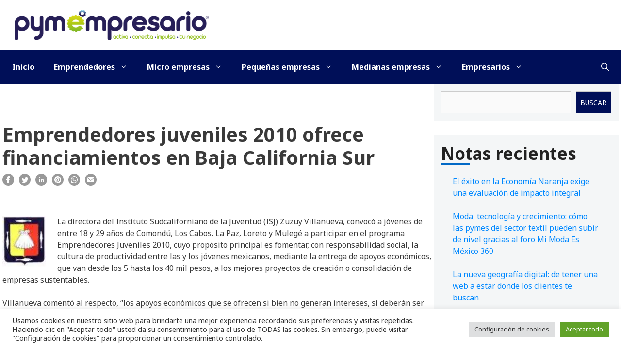

--- FILE ---
content_type: text/html; charset=UTF-8
request_url: https://pymempresario.com/emprendedores-juveniles-2010-ofrece-financiamientos/
body_size: 38298
content:
<!DOCTYPE html>
<html lang="es" prefix="og: https://ogp.me/ns#">
<head>
	<meta charset="UTF-8">
		<style>img:is([sizes="auto" i], [sizes^="auto," i]) { contain-intrinsic-size: 3000px 1500px }</style>
	<meta name="viewport" content="width=device-width, initial-scale=1">
<!-- Search Engine Optimization by Rank Math - https://rankmath.com/ -->
<title>Emprendedores juveniles 2010 ofrece financiamientos en Baja California Sur - Pymempresario</title>
<meta name="description" content="La directora del Instituto Sudcaliforniano de la Juventud (ISJ) Zuzuy Villanueva, convocó a jóvenes de entre 18 y 29 años de Comondú, Los Cabos, La Paz,"/>
<meta name="robots" content="follow, index, max-snippet:-1, max-video-preview:-1, max-image-preview:large"/>
<link rel="canonical" href="https://pymempresario.com/emprendedores-juveniles-2010-ofrece-financiamientos/" />
<meta property="og:locale" content="es_MX" />
<meta property="og:type" content="article" />
<meta property="og:title" content="Emprendedores juveniles 2010 ofrece financiamientos en Baja California Sur - Pymempresario" />
<meta property="og:description" content="La directora del Instituto Sudcaliforniano de la Juventud (ISJ) Zuzuy Villanueva, convocó a jóvenes de entre 18 y 29 años de Comondú, Los Cabos, La Paz," />
<meta property="og:url" content="https://pymempresario.com/emprendedores-juveniles-2010-ofrece-financiamientos/" />
<meta property="og:site_name" content="Pymempresario" />
<meta property="article:publisher" content="https://www.facebook.com/pymempresario/" />
<meta property="article:tag" content="2010" />
<meta property="article:tag" content="acceso" />
<meta property="article:tag" content="activar" />
<meta property="article:tag" content="anteriores" />
<meta property="article:tag" content="apoyo" />
<meta property="article:tag" content="apoyo económico" />
<meta property="article:tag" content="apoyos" />
<meta property="article:tag" content="asesorí­as" />
<meta property="article:tag" content="bases" />
<meta property="article:tag" content="beneficiarse" />
<meta property="article:tag" content="buró de crédito" />
<meta property="article:tag" content="categorías" />
<meta property="article:tag" content="comenzar" />
<meta property="article:tag" content="Comondú" />
<meta property="article:tag" content="competitividad" />
<meta property="article:tag" content="concluido" />
<meta property="article:tag" content="concretar" />
<meta property="article:tag" content="conectar" />
<meta property="article:tag" content="conocer" />
<meta property="article:tag" content="consolidación" />
<meta property="article:tag" content="convocó" />
<meta property="article:tag" content="creación" />
<meta property="article:tag" content="crecimiento" />
<meta property="article:tag" content="créditos" />
<meta property="article:tag" content="cultura" />
<meta property="article:tag" content="cumplir" />
<meta property="article:tag" content="deberán" />
<meta property="article:tag" content="deseen" />
<meta property="article:tag" content="dinero" />
<meta property="article:tag" content="directora del Instituto Sudcaliforniano de la Juventud" />
<meta property="article:tag" content="directos" />
<meta property="article:tag" content="económicos" />
<meta property="article:tag" content="ediciones" />
<meta property="article:tag" content="eficiencia" />
<meta property="article:tag" content="Elvira Mayén-Lugo" />
<meta property="article:tag" content="empleos" />
<meta property="article:tag" content="emprende" />
<meta property="article:tag" content="Emprendedores" />
<meta property="article:tag" content="Emprendedores juveniles" />
<meta property="article:tag" content="Emprender" />
<meta property="article:tag" content="empresas" />
<meta property="article:tag" content="entrega" />
<meta property="article:tag" content="establecido" />
<meta property="article:tag" content="estudiantes" />
<meta property="article:tag" content="éxito" />
<meta property="article:tag" content="familia" />
<meta property="article:tag" content="familiares" />
<meta property="article:tag" content="financiamientos" />
<meta property="article:tag" content="financiera" />
<meta property="article:tag" content="fiscal" />
<meta property="article:tag" content="fomentar" />
<meta property="article:tag" content="fortalecer" />
<meta property="article:tag" content="fortalecerlo" />
<meta property="article:tag" content="franquicia" />
<meta property="article:tag" content="generan" />
<meta property="article:tag" content="generar" />
<meta property="article:tag" content="ideas" />
<meta property="article:tag" content="Impulso" />
<meta property="article:tag" content="incluido" />
<meta property="article:tag" content="incubación" />
<meta property="article:tag" content="indirectos" />
<meta property="article:tag" content="información" />
<meta property="article:tag" content="iniciar" />
<meta property="article:tag" content="innovación" />
<meta property="article:tag" content="innovar" />
<meta property="article:tag" content="intención" />
<meta property="article:tag" content="intereses" />
<meta property="article:tag" content="ISJ" />
<meta property="article:tag" content="jóvenes" />
<meta property="article:tag" content="julio" />
<meta property="article:tag" content="Juveniles" />
<meta property="article:tag" content="La Paz" />
<meta property="article:tag" content="limitantes" />
<meta property="article:tag" content="Loreto" />
<meta property="article:tag" content="Los Cabos" />
<meta property="article:tag" content="medianas" />
<meta property="article:tag" content="mejor" />
<meta property="article:tag" content="mejores" />
<meta property="article:tag" content="mexicanos" />
<meta property="article:tag" content="Mexico" />
<meta property="article:tag" content="micro empresas" />
<meta property="article:tag" content="Mulegé" />
<meta property="article:tag" content="negocio" />
<meta property="article:tag" content="negocio propio" />
<meta property="article:tag" content="nuevo" />
<meta property="article:tag" content="obligándose" />
<meta property="article:tag" content="ofrece" />
<meta property="article:tag" content="oportunidad" />
<meta property="article:tag" content="otorgarán" />
<meta property="article:tag" content="participar" />
<meta property="article:tag" content="pequeñas" />
<meta property="article:tag" content="período" />
<meta property="article:tag" content="personales" />
<meta property="article:tag" content="principal" />
<meta property="article:tag" content="producir" />
<meta property="article:tag" content="Productividad" />
<meta property="article:tag" content="Programa" />
<meta property="article:tag" content="propia" />
<meta property="article:tag" content="propósito" />
<meta property="article:tag" content="propuestas" />
<meta property="article:tag" content="proyectos" />
<meta property="article:tag" content="pyme" />
<meta property="article:tag" content="pymempresario" />
<meta property="article:tag" content="recepción" />
<meta property="article:tag" content="reintegrados" />
<meta property="article:tag" content="requisitos" />
<meta property="article:tag" content="responsabilidad" />
<meta property="article:tag" content="resultados" />
<meta property="article:tag" content="SMB" />
<meta property="article:tag" content="social" />
<meta property="article:tag" content="sujetos" />
<meta property="article:tag" content="sustentables" />
<meta property="article:tag" content="tips" />
<meta property="article:tag" content="universitarios" />
<meta property="article:tag" content="visita" />
<meta property="article:tag" content="Zuzuy Villanueva" />
<meta property="article:section" content="Emprendedores" />
<meta property="og:image" content="http://www.pymempresario.com/wp-content/uploads/2010/07/ISJ.jpg" />
<meta property="og:image:alt" content="Emprendedores juveniles 2010 ofrece financiamientos en Baja California Sur" />
<meta property="article:published_time" content="2010-07-12T06:08:30-05:00" />
<meta name="twitter:card" content="summary_large_image" />
<meta name="twitter:title" content="Emprendedores juveniles 2010 ofrece financiamientos en Baja California Sur - Pymempresario" />
<meta name="twitter:description" content="La directora del Instituto Sudcaliforniano de la Juventud (ISJ) Zuzuy Villanueva, convocó a jóvenes de entre 18 y 29 años de Comondú, Los Cabos, La Paz," />
<meta name="twitter:site" content="@pymempresario" />
<meta name="twitter:creator" content="@pymempresario" />
<meta name="twitter:image" content="http://www.pymempresario.com/wp-content/uploads/2010/07/ISJ.jpg" />
<meta name="twitter:label1" content="Time to read" />
<meta name="twitter:data1" content="15 minutos" />
<script type="application/ld+json" class="rank-math-schema">{"@context":"https://schema.org","@graph":[{"@type":"Organization","@id":"https://pymempresario.com/#organization","name":"Pymempresario","sameAs":["https://www.facebook.com/pymempresario/","https://twitter.com/pymempresario"],"logo":{"@type":"ImageObject","@id":"https://pymempresario.com/#logo","url":"https://pymempresario.com/wp-content/uploads/2021/01/Logo-512x512-1.png","contentUrl":"https://pymempresario.com/wp-content/uploads/2021/01/Logo-512x512-1.png","caption":"Pymempresario","inLanguage":"es","width":"512","height":"512"}},{"@type":"WebSite","@id":"https://pymempresario.com/#website","url":"https://pymempresario.com","name":"Pymempresario","publisher":{"@id":"https://pymempresario.com/#organization"},"inLanguage":"es"},{"@type":"WebPage","@id":"https://pymempresario.com/emprendedores-juveniles-2010-ofrece-financiamientos/#webpage","url":"https://pymempresario.com/emprendedores-juveniles-2010-ofrece-financiamientos/","name":"Emprendedores juveniles 2010 ofrece financiamientos en Baja California Sur - Pymempresario","datePublished":"2010-07-12T06:08:30-05:00","dateModified":"2010-07-12T06:08:30-05:00","isPartOf":{"@id":"https://pymempresario.com/#website"},"inLanguage":"es"},{"@type":"Person","@id":"https://pymempresario.com/u/","url":"https://pymempresario.com/u/","image":{"@type":"ImageObject","@id":"https://secure.gravatar.com/avatar/?s=96&amp;r=g","url":"https://secure.gravatar.com/avatar/?s=96&amp;r=g","inLanguage":"es"},"worksFor":{"@id":"https://pymempresario.com/#organization"}},{"@type":"NewsArticle","headline":"Emprendedores juveniles 2010 ofrece financiamientos en Baja California Sur - Pymempresario","datePublished":"2010-07-12T06:08:30-05:00","dateModified":"2010-07-12T06:08:30-05:00","articleSection":"Emprendedores","author":{"@id":"https://pymempresario.com/u/"},"publisher":{"@id":"https://pymempresario.com/#organization"},"description":"La directora del Instituto Sudcaliforniano de la Juventud (ISJ) Zuzuy Villanueva, convoc\u00f3 a j\u00f3venes de entre 18 y 29 a\u00f1os de Comond\u00fa, Los Cabos, La Paz,","name":"Emprendedores juveniles 2010 ofrece financiamientos en Baja California Sur - Pymempresario","@id":"https://pymempresario.com/emprendedores-juveniles-2010-ofrece-financiamientos/#richSnippet","isPartOf":{"@id":"https://pymempresario.com/emprendedores-juveniles-2010-ofrece-financiamientos/#webpage"},"inLanguage":"es","mainEntityOfPage":{"@id":"https://pymempresario.com/emprendedores-juveniles-2010-ofrece-financiamientos/#webpage"}}]}</script>
<!-- /Rank Math WordPress SEO plugin -->

<link href='https://fonts.gstatic.com' crossorigin rel='preconnect' />
<link href='https://fonts.googleapis.com' crossorigin rel='preconnect' />
<link rel="alternate" type="application/rss+xml" title="Pymempresario &raquo; Feed" href="https://pymempresario.com/feed/" />
<link rel="alternate" type="application/rss+xml" title="Pymempresario &raquo; RSS de los comentarios" href="https://pymempresario.com/comments/feed/" />
<link rel="alternate" type="application/rss+xml" title="Pymempresario &raquo; Emprendedores juveniles 2010 ofrece financiamientos en Baja California Sur RSS de los comentarios" href="https://pymempresario.com/emprendedores-juveniles-2010-ofrece-financiamientos/feed/" />
<script>
window._wpemojiSettings = {"baseUrl":"https:\/\/s.w.org\/images\/core\/emoji\/15.0.3\/72x72\/","ext":".png","svgUrl":"https:\/\/s.w.org\/images\/core\/emoji\/15.0.3\/svg\/","svgExt":".svg","source":{"concatemoji":"https:\/\/pymempresario.com\/wp-includes\/js\/wp-emoji-release.min.js?ver=ba9f65ce91a478a1afc7ff938e8bf3bb"}};
/*! This file is auto-generated */
!function(i,n){var o,s,e;function c(e){try{var t={supportTests:e,timestamp:(new Date).valueOf()};sessionStorage.setItem(o,JSON.stringify(t))}catch(e){}}function p(e,t,n){e.clearRect(0,0,e.canvas.width,e.canvas.height),e.fillText(t,0,0);var t=new Uint32Array(e.getImageData(0,0,e.canvas.width,e.canvas.height).data),r=(e.clearRect(0,0,e.canvas.width,e.canvas.height),e.fillText(n,0,0),new Uint32Array(e.getImageData(0,0,e.canvas.width,e.canvas.height).data));return t.every(function(e,t){return e===r[t]})}function u(e,t,n){switch(t){case"flag":return n(e,"\ud83c\udff3\ufe0f\u200d\u26a7\ufe0f","\ud83c\udff3\ufe0f\u200b\u26a7\ufe0f")?!1:!n(e,"\ud83c\uddfa\ud83c\uddf3","\ud83c\uddfa\u200b\ud83c\uddf3")&&!n(e,"\ud83c\udff4\udb40\udc67\udb40\udc62\udb40\udc65\udb40\udc6e\udb40\udc67\udb40\udc7f","\ud83c\udff4\u200b\udb40\udc67\u200b\udb40\udc62\u200b\udb40\udc65\u200b\udb40\udc6e\u200b\udb40\udc67\u200b\udb40\udc7f");case"emoji":return!n(e,"\ud83d\udc26\u200d\u2b1b","\ud83d\udc26\u200b\u2b1b")}return!1}function f(e,t,n){var r="undefined"!=typeof WorkerGlobalScope&&self instanceof WorkerGlobalScope?new OffscreenCanvas(300,150):i.createElement("canvas"),a=r.getContext("2d",{willReadFrequently:!0}),o=(a.textBaseline="top",a.font="600 32px Arial",{});return e.forEach(function(e){o[e]=t(a,e,n)}),o}function t(e){var t=i.createElement("script");t.src=e,t.defer=!0,i.head.appendChild(t)}"undefined"!=typeof Promise&&(o="wpEmojiSettingsSupports",s=["flag","emoji"],n.supports={everything:!0,everythingExceptFlag:!0},e=new Promise(function(e){i.addEventListener("DOMContentLoaded",e,{once:!0})}),new Promise(function(t){var n=function(){try{var e=JSON.parse(sessionStorage.getItem(o));if("object"==typeof e&&"number"==typeof e.timestamp&&(new Date).valueOf()<e.timestamp+604800&&"object"==typeof e.supportTests)return e.supportTests}catch(e){}return null}();if(!n){if("undefined"!=typeof Worker&&"undefined"!=typeof OffscreenCanvas&&"undefined"!=typeof URL&&URL.createObjectURL&&"undefined"!=typeof Blob)try{var e="postMessage("+f.toString()+"("+[JSON.stringify(s),u.toString(),p.toString()].join(",")+"));",r=new Blob([e],{type:"text/javascript"}),a=new Worker(URL.createObjectURL(r),{name:"wpTestEmojiSupports"});return void(a.onmessage=function(e){c(n=e.data),a.terminate(),t(n)})}catch(e){}c(n=f(s,u,p))}t(n)}).then(function(e){for(var t in e)n.supports[t]=e[t],n.supports.everything=n.supports.everything&&n.supports[t],"flag"!==t&&(n.supports.everythingExceptFlag=n.supports.everythingExceptFlag&&n.supports[t]);n.supports.everythingExceptFlag=n.supports.everythingExceptFlag&&!n.supports.flag,n.DOMReady=!1,n.readyCallback=function(){n.DOMReady=!0}}).then(function(){return e}).then(function(){var e;n.supports.everything||(n.readyCallback(),(e=n.source||{}).concatemoji?t(e.concatemoji):e.wpemoji&&e.twemoji&&(t(e.twemoji),t(e.wpemoji)))}))}((window,document),window._wpemojiSettings);
</script>
<!-- pymempresario.com is managing ads with Advanced Ads 2.0.16 – https://wpadvancedads.com/ --><script id="pymem-ready">
			window.advanced_ads_ready=function(e,a){a=a||"complete";var d=function(e){return"interactive"===a?"loading"!==e:"complete"===e};d(document.readyState)?e():document.addEventListener("readystatechange",(function(a){d(a.target.readyState)&&e()}),{once:"interactive"===a})},window.advanced_ads_ready_queue=window.advanced_ads_ready_queue||[];		</script>
		
<link rel='stylesheet' id='generate-fonts-css' href='//fonts.googleapis.com/css?family=Noto+Sans:regular,italic,700,700italic' media='all' />
<style id='wp-emoji-styles-inline-css'>

	img.wp-smiley, img.emoji {
		display: inline !important;
		border: none !important;
		box-shadow: none !important;
		height: 1em !important;
		width: 1em !important;
		margin: 0 0.07em !important;
		vertical-align: -0.1em !important;
		background: none !important;
		padding: 0 !important;
	}
</style>
<link rel='stylesheet' id='wp-block-library-css' href='https://pymempresario.com/wp-includes/css/dist/block-library/style.min.css?ver=ba9f65ce91a478a1afc7ff938e8bf3bb' media='all' />
<style id='wp-block-library-theme-inline-css'>
.wp-block-audio :where(figcaption){color:#555;font-size:13px;text-align:center}.is-dark-theme .wp-block-audio :where(figcaption){color:#ffffffa6}.wp-block-audio{margin:0 0 1em}.wp-block-code{border:1px solid #ccc;border-radius:4px;font-family:Menlo,Consolas,monaco,monospace;padding:.8em 1em}.wp-block-embed :where(figcaption){color:#555;font-size:13px;text-align:center}.is-dark-theme .wp-block-embed :where(figcaption){color:#ffffffa6}.wp-block-embed{margin:0 0 1em}.blocks-gallery-caption{color:#555;font-size:13px;text-align:center}.is-dark-theme .blocks-gallery-caption{color:#ffffffa6}:root :where(.wp-block-image figcaption){color:#555;font-size:13px;text-align:center}.is-dark-theme :root :where(.wp-block-image figcaption){color:#ffffffa6}.wp-block-image{margin:0 0 1em}.wp-block-pullquote{border-bottom:4px solid;border-top:4px solid;color:currentColor;margin-bottom:1.75em}.wp-block-pullquote cite,.wp-block-pullquote footer,.wp-block-pullquote__citation{color:currentColor;font-size:.8125em;font-style:normal;text-transform:uppercase}.wp-block-quote{border-left:.25em solid;margin:0 0 1.75em;padding-left:1em}.wp-block-quote cite,.wp-block-quote footer{color:currentColor;font-size:.8125em;font-style:normal;position:relative}.wp-block-quote:where(.has-text-align-right){border-left:none;border-right:.25em solid;padding-left:0;padding-right:1em}.wp-block-quote:where(.has-text-align-center){border:none;padding-left:0}.wp-block-quote.is-large,.wp-block-quote.is-style-large,.wp-block-quote:where(.is-style-plain){border:none}.wp-block-search .wp-block-search__label{font-weight:700}.wp-block-search__button{border:1px solid #ccc;padding:.375em .625em}:where(.wp-block-group.has-background){padding:1.25em 2.375em}.wp-block-separator.has-css-opacity{opacity:.4}.wp-block-separator{border:none;border-bottom:2px solid;margin-left:auto;margin-right:auto}.wp-block-separator.has-alpha-channel-opacity{opacity:1}.wp-block-separator:not(.is-style-wide):not(.is-style-dots){width:100px}.wp-block-separator.has-background:not(.is-style-dots){border-bottom:none;height:1px}.wp-block-separator.has-background:not(.is-style-wide):not(.is-style-dots){height:2px}.wp-block-table{margin:0 0 1em}.wp-block-table td,.wp-block-table th{word-break:normal}.wp-block-table :where(figcaption){color:#555;font-size:13px;text-align:center}.is-dark-theme .wp-block-table :where(figcaption){color:#ffffffa6}.wp-block-video :where(figcaption){color:#555;font-size:13px;text-align:center}.is-dark-theme .wp-block-video :where(figcaption){color:#ffffffa6}.wp-block-video{margin:0 0 1em}:root :where(.wp-block-template-part.has-background){margin-bottom:0;margin-top:0;padding:1.25em 2.375em}
</style>
<style id='classic-theme-styles-inline-css'>
/*! This file is auto-generated */
.wp-block-button__link{color:#fff;background-color:#32373c;border-radius:9999px;box-shadow:none;text-decoration:none;padding:calc(.667em + 2px) calc(1.333em + 2px);font-size:1.125em}.wp-block-file__button{background:#32373c;color:#fff;text-decoration:none}
</style>
<style id='global-styles-inline-css'>
:root{--wp--preset--aspect-ratio--square: 1;--wp--preset--aspect-ratio--4-3: 4/3;--wp--preset--aspect-ratio--3-4: 3/4;--wp--preset--aspect-ratio--3-2: 3/2;--wp--preset--aspect-ratio--2-3: 2/3;--wp--preset--aspect-ratio--16-9: 16/9;--wp--preset--aspect-ratio--9-16: 9/16;--wp--preset--color--black: #000000;--wp--preset--color--cyan-bluish-gray: #abb8c3;--wp--preset--color--white: #ffffff;--wp--preset--color--pale-pink: #f78da7;--wp--preset--color--vivid-red: #cf2e2e;--wp--preset--color--luminous-vivid-orange: #ff6900;--wp--preset--color--luminous-vivid-amber: #fcb900;--wp--preset--color--light-green-cyan: #7bdcb5;--wp--preset--color--vivid-green-cyan: #00d084;--wp--preset--color--pale-cyan-blue: #8ed1fc;--wp--preset--color--vivid-cyan-blue: #0693e3;--wp--preset--color--vivid-purple: #9b51e0;--wp--preset--color--contrast: var(--contrast);--wp--preset--color--contrast-2: var(--contrast-2);--wp--preset--color--contrast-3: var(--contrast-3);--wp--preset--color--base: var(--base);--wp--preset--color--base-2: var(--base-2);--wp--preset--color--base-3: var(--base-3);--wp--preset--color--accent: var(--accent);--wp--preset--gradient--vivid-cyan-blue-to-vivid-purple: linear-gradient(135deg,rgba(6,147,227,1) 0%,rgb(155,81,224) 100%);--wp--preset--gradient--light-green-cyan-to-vivid-green-cyan: linear-gradient(135deg,rgb(122,220,180) 0%,rgb(0,208,130) 100%);--wp--preset--gradient--luminous-vivid-amber-to-luminous-vivid-orange: linear-gradient(135deg,rgba(252,185,0,1) 0%,rgba(255,105,0,1) 100%);--wp--preset--gradient--luminous-vivid-orange-to-vivid-red: linear-gradient(135deg,rgba(255,105,0,1) 0%,rgb(207,46,46) 100%);--wp--preset--gradient--very-light-gray-to-cyan-bluish-gray: linear-gradient(135deg,rgb(238,238,238) 0%,rgb(169,184,195) 100%);--wp--preset--gradient--cool-to-warm-spectrum: linear-gradient(135deg,rgb(74,234,220) 0%,rgb(151,120,209) 20%,rgb(207,42,186) 40%,rgb(238,44,130) 60%,rgb(251,105,98) 80%,rgb(254,248,76) 100%);--wp--preset--gradient--blush-light-purple: linear-gradient(135deg,rgb(255,206,236) 0%,rgb(152,150,240) 100%);--wp--preset--gradient--blush-bordeaux: linear-gradient(135deg,rgb(254,205,165) 0%,rgb(254,45,45) 50%,rgb(107,0,62) 100%);--wp--preset--gradient--luminous-dusk: linear-gradient(135deg,rgb(255,203,112) 0%,rgb(199,81,192) 50%,rgb(65,88,208) 100%);--wp--preset--gradient--pale-ocean: linear-gradient(135deg,rgb(255,245,203) 0%,rgb(182,227,212) 50%,rgb(51,167,181) 100%);--wp--preset--gradient--electric-grass: linear-gradient(135deg,rgb(202,248,128) 0%,rgb(113,206,126) 100%);--wp--preset--gradient--midnight: linear-gradient(135deg,rgb(2,3,129) 0%,rgb(40,116,252) 100%);--wp--preset--font-size--small: 13px;--wp--preset--font-size--medium: 20px;--wp--preset--font-size--large: 36px;--wp--preset--font-size--x-large: 42px;--wp--preset--spacing--20: 0.44rem;--wp--preset--spacing--30: 0.67rem;--wp--preset--spacing--40: 1rem;--wp--preset--spacing--50: 1.5rem;--wp--preset--spacing--60: 2.25rem;--wp--preset--spacing--70: 3.38rem;--wp--preset--spacing--80: 5.06rem;--wp--preset--shadow--natural: 6px 6px 9px rgba(0, 0, 0, 0.2);--wp--preset--shadow--deep: 12px 12px 50px rgba(0, 0, 0, 0.4);--wp--preset--shadow--sharp: 6px 6px 0px rgba(0, 0, 0, 0.2);--wp--preset--shadow--outlined: 6px 6px 0px -3px rgba(255, 255, 255, 1), 6px 6px rgba(0, 0, 0, 1);--wp--preset--shadow--crisp: 6px 6px 0px rgba(0, 0, 0, 1);}:where(.is-layout-flex){gap: 0.5em;}:where(.is-layout-grid){gap: 0.5em;}body .is-layout-flex{display: flex;}.is-layout-flex{flex-wrap: wrap;align-items: center;}.is-layout-flex > :is(*, div){margin: 0;}body .is-layout-grid{display: grid;}.is-layout-grid > :is(*, div){margin: 0;}:where(.wp-block-columns.is-layout-flex){gap: 2em;}:where(.wp-block-columns.is-layout-grid){gap: 2em;}:where(.wp-block-post-template.is-layout-flex){gap: 1.25em;}:where(.wp-block-post-template.is-layout-grid){gap: 1.25em;}.has-black-color{color: var(--wp--preset--color--black) !important;}.has-cyan-bluish-gray-color{color: var(--wp--preset--color--cyan-bluish-gray) !important;}.has-white-color{color: var(--wp--preset--color--white) !important;}.has-pale-pink-color{color: var(--wp--preset--color--pale-pink) !important;}.has-vivid-red-color{color: var(--wp--preset--color--vivid-red) !important;}.has-luminous-vivid-orange-color{color: var(--wp--preset--color--luminous-vivid-orange) !important;}.has-luminous-vivid-amber-color{color: var(--wp--preset--color--luminous-vivid-amber) !important;}.has-light-green-cyan-color{color: var(--wp--preset--color--light-green-cyan) !important;}.has-vivid-green-cyan-color{color: var(--wp--preset--color--vivid-green-cyan) !important;}.has-pale-cyan-blue-color{color: var(--wp--preset--color--pale-cyan-blue) !important;}.has-vivid-cyan-blue-color{color: var(--wp--preset--color--vivid-cyan-blue) !important;}.has-vivid-purple-color{color: var(--wp--preset--color--vivid-purple) !important;}.has-black-background-color{background-color: var(--wp--preset--color--black) !important;}.has-cyan-bluish-gray-background-color{background-color: var(--wp--preset--color--cyan-bluish-gray) !important;}.has-white-background-color{background-color: var(--wp--preset--color--white) !important;}.has-pale-pink-background-color{background-color: var(--wp--preset--color--pale-pink) !important;}.has-vivid-red-background-color{background-color: var(--wp--preset--color--vivid-red) !important;}.has-luminous-vivid-orange-background-color{background-color: var(--wp--preset--color--luminous-vivid-orange) !important;}.has-luminous-vivid-amber-background-color{background-color: var(--wp--preset--color--luminous-vivid-amber) !important;}.has-light-green-cyan-background-color{background-color: var(--wp--preset--color--light-green-cyan) !important;}.has-vivid-green-cyan-background-color{background-color: var(--wp--preset--color--vivid-green-cyan) !important;}.has-pale-cyan-blue-background-color{background-color: var(--wp--preset--color--pale-cyan-blue) !important;}.has-vivid-cyan-blue-background-color{background-color: var(--wp--preset--color--vivid-cyan-blue) !important;}.has-vivid-purple-background-color{background-color: var(--wp--preset--color--vivid-purple) !important;}.has-black-border-color{border-color: var(--wp--preset--color--black) !important;}.has-cyan-bluish-gray-border-color{border-color: var(--wp--preset--color--cyan-bluish-gray) !important;}.has-white-border-color{border-color: var(--wp--preset--color--white) !important;}.has-pale-pink-border-color{border-color: var(--wp--preset--color--pale-pink) !important;}.has-vivid-red-border-color{border-color: var(--wp--preset--color--vivid-red) !important;}.has-luminous-vivid-orange-border-color{border-color: var(--wp--preset--color--luminous-vivid-orange) !important;}.has-luminous-vivid-amber-border-color{border-color: var(--wp--preset--color--luminous-vivid-amber) !important;}.has-light-green-cyan-border-color{border-color: var(--wp--preset--color--light-green-cyan) !important;}.has-vivid-green-cyan-border-color{border-color: var(--wp--preset--color--vivid-green-cyan) !important;}.has-pale-cyan-blue-border-color{border-color: var(--wp--preset--color--pale-cyan-blue) !important;}.has-vivid-cyan-blue-border-color{border-color: var(--wp--preset--color--vivid-cyan-blue) !important;}.has-vivid-purple-border-color{border-color: var(--wp--preset--color--vivid-purple) !important;}.has-vivid-cyan-blue-to-vivid-purple-gradient-background{background: var(--wp--preset--gradient--vivid-cyan-blue-to-vivid-purple) !important;}.has-light-green-cyan-to-vivid-green-cyan-gradient-background{background: var(--wp--preset--gradient--light-green-cyan-to-vivid-green-cyan) !important;}.has-luminous-vivid-amber-to-luminous-vivid-orange-gradient-background{background: var(--wp--preset--gradient--luminous-vivid-amber-to-luminous-vivid-orange) !important;}.has-luminous-vivid-orange-to-vivid-red-gradient-background{background: var(--wp--preset--gradient--luminous-vivid-orange-to-vivid-red) !important;}.has-very-light-gray-to-cyan-bluish-gray-gradient-background{background: var(--wp--preset--gradient--very-light-gray-to-cyan-bluish-gray) !important;}.has-cool-to-warm-spectrum-gradient-background{background: var(--wp--preset--gradient--cool-to-warm-spectrum) !important;}.has-blush-light-purple-gradient-background{background: var(--wp--preset--gradient--blush-light-purple) !important;}.has-blush-bordeaux-gradient-background{background: var(--wp--preset--gradient--blush-bordeaux) !important;}.has-luminous-dusk-gradient-background{background: var(--wp--preset--gradient--luminous-dusk) !important;}.has-pale-ocean-gradient-background{background: var(--wp--preset--gradient--pale-ocean) !important;}.has-electric-grass-gradient-background{background: var(--wp--preset--gradient--electric-grass) !important;}.has-midnight-gradient-background{background: var(--wp--preset--gradient--midnight) !important;}.has-small-font-size{font-size: var(--wp--preset--font-size--small) !important;}.has-medium-font-size{font-size: var(--wp--preset--font-size--medium) !important;}.has-large-font-size{font-size: var(--wp--preset--font-size--large) !important;}.has-x-large-font-size{font-size: var(--wp--preset--font-size--x-large) !important;}
:where(.wp-block-post-template.is-layout-flex){gap: 1.25em;}:where(.wp-block-post-template.is-layout-grid){gap: 1.25em;}
:where(.wp-block-columns.is-layout-flex){gap: 2em;}:where(.wp-block-columns.is-layout-grid){gap: 2em;}
:root :where(.wp-block-pullquote){font-size: 1.5em;line-height: 1.6;}
</style>
<link rel='stylesheet' id='cookie-law-info-css' href='https://pymempresario.com/wp-content/plugins/cookie-law-info/legacy/public/css/cookie-law-info-public.css?ver=3.3.9.1' media='all' />
<link rel='stylesheet' id='cookie-law-info-gdpr-css' href='https://pymempresario.com/wp-content/plugins/cookie-law-info/legacy/public/css/cookie-law-info-gdpr.css?ver=3.3.9.1' media='all' />
<link rel='stylesheet' id='wptu-front-style-css' href='https://pymempresario.com/wp-content/plugins/ticker-ultimate/assets/css/wptu-front.css?ver=1.7.6' media='all' />
<link rel='stylesheet' id='wp-show-posts-css' href='https://pymempresario.com/wp-content/plugins/wp-show-posts/css/wp-show-posts-min.css?ver=1.1.6' media='all' />
<link rel='stylesheet' id='wp-show-posts-pro-css' href='https://pymempresario.com/wp-content/plugins/wp-show-posts-pro/css/wp-show-posts.min.css?ver=1.0.0' media='all' />
<link rel='stylesheet' id='generate-style-css' href='https://pymempresario.com/wp-content/themes/generatepress/assets/css/all.min.css?ver=3.6.0' media='all' />
<style id='generate-style-inline-css'>
@media (max-width: 768px){.main-navigation .menu-toggle,.main-navigation .mobile-bar-items,.sidebar-nav-mobile:not(#sticky-placeholder){display:block;}.main-navigation ul,.gen-sidebar-nav{display:none;}[class*="nav-float-"] .site-header .inside-header > *{float:none;clear:both;}}
.dynamic-author-image-rounded{border-radius:100%;}.dynamic-featured-image, .dynamic-author-image{vertical-align:middle;}.one-container.blog .dynamic-content-template:not(:last-child), .one-container.archive .dynamic-content-template:not(:last-child){padding-bottom:0px;}.dynamic-entry-excerpt > p:last-child{margin-bottom:0px;}
</style>
<link rel='stylesheet' id='generatepress-dynamic-css' href='https://pymempresario.com/wp-content/uploads/generatepress/style.min.css?ver=1747899087' media='all' />
<link rel='stylesheet' id='generate-child-css' href='https://pymempresario.com/wp-content/themes/site/style.css?ver=1695100348' media='all' />
<style id='generateblocks-inline-css'>
.gb-container.gb-tabs__item:not(.gb-tabs__item-open){display:none;}.gb-container-b2927410 > .gb-inside-container{padding:40px;max-width:1270px;margin-left:auto;margin-right:auto;}.gb-grid-wrapper > .gb-grid-column-b2927410 > .gb-container{display:flex;flex-direction:column;height:100%;}.gb-container-dc239427 > .gb-inside-container{padding:0;}.gb-grid-wrapper > .gb-grid-column-dc239427{width:50%;}.gb-grid-wrapper > .gb-grid-column-dc239427 > .gb-container{display:flex;flex-direction:column;height:100%;}.gb-container-115dc9bd > .gb-inside-container{padding:0;}.gb-grid-wrapper > .gb-grid-column-115dc9bd{width:50%;}.gb-grid-wrapper > .gb-grid-column-115dc9bd > .gb-container{display:flex;flex-direction:column;height:100%;}.gb-container-076b4ac7 > .gb-inside-container{padding:30px 0;max-width:1270px;margin-left:auto;margin-right:auto;}.gb-grid-wrapper > .gb-grid-column-076b4ac7 > .gb-container{display:flex;flex-direction:column;height:100%;}.gb-container-15556fd6{text-align:center;}.gb-container-15556fd6 > .gb-inside-container{padding:0;}.gb-grid-wrapper > .gb-grid-column-15556fd6{width:25%;}.gb-grid-wrapper > .gb-grid-column-15556fd6 > .gb-container{display:flex;flex-direction:column;height:100%;}.gb-container-caf86b9a > .gb-inside-container{padding:0;}.gb-grid-wrapper > .gb-grid-column-caf86b9a{width:75%;}.gb-grid-wrapper > .gb-grid-column-caf86b9a > .gb-container{display:flex;flex-direction:column;height:100%;}.gb-container-8063b3f3 > .gb-inside-container{padding:30px 0 20px;max-width:1270px;margin-left:auto;margin-right:auto;}.gb-grid-wrapper > .gb-grid-column-8063b3f3 > .gb-container{display:flex;flex-direction:column;height:100%;}.gb-grid-wrapper-526e663b{display:flex;flex-wrap:wrap;margin-left:-30px;}.gb-grid-wrapper-526e663b > .gb-grid-column{box-sizing:border-box;padding-left:30px;}.gb-grid-wrapper-bca3ae36{display:flex;flex-wrap:wrap;margin-left:-30px;}.gb-grid-wrapper-bca3ae36 > .gb-grid-column{box-sizing:border-box;padding-left:30px;}div.gb-headline-10e37469{font-weight:bold;color:#000000;}h2.gb-headline-53edb1ce{font-size:20px;color:#000000;}@media (max-width: 767px) {.gb-grid-wrapper > .gb-grid-column-dc239427{width:100%;}.gb-grid-wrapper > .gb-grid-column-115dc9bd{width:100%;}.gb-grid-wrapper > .gb-grid-column-15556fd6{width:100%;}.gb-grid-wrapper > .gb-grid-column-caf86b9a{width:100%;}}:root{--gb-container-width:1270px;}.gb-container .wp-block-image img{vertical-align:middle;}.gb-grid-wrapper .wp-block-image{margin-bottom:0;}.gb-highlight{background:none;}.gb-shape{line-height:0;}.gb-container-link{position:absolute;top:0;right:0;bottom:0;left:0;z-index:99;}
</style>
<link rel='stylesheet' id='generate-blog-css' href='https://pymempresario.com/wp-content/plugins/gp-premium/blog/functions/css/style.min.css?ver=2.5.0' media='all' />
<link rel='stylesheet' id='generate-offside-css' href='https://pymempresario.com/wp-content/plugins/gp-premium/menu-plus/functions/css/offside.min.css?ver=2.5.0' media='all' />
<style id='generate-offside-inline-css'>
:root{--gp-slideout-width:265px;}.slideout-navigation.main-navigation{background-color:#fbfbfb;}.slideout-navigation.main-navigation .main-nav ul li a{color:#0c0a1e;font-weight:normal;text-transform:none;font-size:14px;}.slideout-navigation.main-navigation .main-nav ul ul li a{color:#ffffff;}.slideout-navigation.main-navigation.do-overlay .main-nav ul ul li a{font-size:1em;font-size:13px;}.slideout-navigation.main-navigation .main-nav ul li:not([class*="current-menu-"]):hover > a, .slideout-navigation.main-navigation .main-nav ul li:not([class*="current-menu-"]):focus > a, .slideout-navigation.main-navigation .main-nav ul li.sfHover:not([class*="current-menu-"]) > a{color:#ffffff;background-color:#000f58;}.slideout-navigation.main-navigation .main-nav ul li[class*="current-menu-"] > a{color:#fbfbfb;background-color:#3a3a3c;}.slideout-navigation, .slideout-navigation a{color:#0c0a1e;}.slideout-navigation button.slideout-exit{color:#0c0a1e;padding-left:20px;padding-right:20px;}.slide-opened nav.toggled .menu-toggle:before{display:none;}@media (max-width: 768px){.menu-bar-item.slideout-toggle{display:none;}}
</style>
<link rel='stylesheet' id='generate-navigation-branding-css' href='https://pymempresario.com/wp-content/plugins/gp-premium/menu-plus/functions/css/navigation-branding.min.css?ver=2.5.0' media='all' />
<style id='generate-navigation-branding-inline-css'>
@media (max-width: 768px){.site-header, #site-navigation, #sticky-navigation{display:none !important;opacity:0.0;}#mobile-header{display:block !important;width:100% !important;}#mobile-header .main-nav > ul{display:none;}#mobile-header.toggled .main-nav > ul, #mobile-header .menu-toggle, #mobile-header .mobile-bar-items{display:block;}#mobile-header .main-nav{-ms-flex:0 0 100%;flex:0 0 100%;-webkit-box-ordinal-group:5;-ms-flex-order:4;order:4;}}.navigation-branding img, .site-logo.mobile-header-logo img{height:70px;width:auto;}.navigation-branding .main-title{line-height:70px;}@media (max-width: 1280px){#site-navigation .navigation-branding, #sticky-navigation .navigation-branding{margin-left:10px;}}@media (max-width: 768px){.main-navigation:not(.slideout-navigation) .main-nav{-ms-flex:0 0 100%;flex:0 0 100%;}.main-navigation:not(.slideout-navigation) .inside-navigation{-ms-flex-wrap:wrap;flex-wrap:wrap;display:-webkit-box;display:-ms-flexbox;display:flex;}.nav-aligned-center .navigation-branding, .nav-aligned-left .navigation-branding{margin-right:auto;}.nav-aligned-center  .main-navigation.has-branding:not(.slideout-navigation) .inside-navigation .main-nav,.nav-aligned-center  .main-navigation.has-sticky-branding.navigation-stick .inside-navigation .main-nav,.nav-aligned-left  .main-navigation.has-branding:not(.slideout-navigation) .inside-navigation .main-nav,.nav-aligned-left  .main-navigation.has-sticky-branding.navigation-stick .inside-navigation .main-nav{margin-right:0px;}}
</style>
<link rel='stylesheet' id='site-style-css' href='https://pymempresario.com/wp-content/themes/site/style.css?ver=1.0.0' media='all' />
<link rel='stylesheet' id='sib-front-css-css' href='https://pymempresario.com/wp-content/plugins/mailin/css/mailin-front.css?ver=ba9f65ce91a478a1afc7ff938e8bf3bb' media='all' />
<script src="https://pymempresario.com/wp-includes/js/jquery/jquery.min.js?ver=3.7.1" id="jquery-core-js"></script>
<script id="cookie-law-info-js-extra">
var Cli_Data = {"nn_cookie_ids":[],"cookielist":[],"non_necessary_cookies":[],"ccpaEnabled":"","ccpaRegionBased":"","ccpaBarEnabled":"","strictlyEnabled":["necessary","obligatoire"],"ccpaType":"gdpr","js_blocking":"1","custom_integration":"","triggerDomRefresh":"","secure_cookies":""};
var cli_cookiebar_settings = {"animate_speed_hide":"500","animate_speed_show":"500","background":"#FFF","border":"#b1a6a6c2","border_on":"","button_1_button_colour":"#61a229","button_1_button_hover":"#4e8221","button_1_link_colour":"#fff","button_1_as_button":"1","button_1_new_win":"","button_2_button_colour":"#333","button_2_button_hover":"#292929","button_2_link_colour":"#444","button_2_as_button":"","button_2_hidebar":"","button_3_button_colour":"#dedfe0","button_3_button_hover":"#b2b2b3","button_3_link_colour":"#333333","button_3_as_button":"1","button_3_new_win":"","button_4_button_colour":"#dedfe0","button_4_button_hover":"#b2b2b3","button_4_link_colour":"#333333","button_4_as_button":"1","button_7_button_colour":"#61a229","button_7_button_hover":"#4e8221","button_7_link_colour":"#fff","button_7_as_button":"1","button_7_new_win":"","font_family":"inherit","header_fix":"","notify_animate_hide":"1","notify_animate_show":"","notify_div_id":"#cookie-law-info-bar","notify_position_horizontal":"right","notify_position_vertical":"bottom","scroll_close":"","scroll_close_reload":"","accept_close_reload":"","reject_close_reload":"","showagain_tab":"","showagain_background":"#fff","showagain_border":"#000","showagain_div_id":"#cookie-law-info-again","showagain_x_position":"100px","text":"#333333","show_once_yn":"","show_once":"10000","logging_on":"","as_popup":"","popup_overlay":"1","bar_heading_text":"","cookie_bar_as":"banner","popup_showagain_position":"bottom-right","widget_position":"left"};
var log_object = {"ajax_url":"https:\/\/pymempresario.com\/wp-admin\/admin-ajax.php"};
</script>
<script src="https://pymempresario.com/wp-content/plugins/cookie-law-info/legacy/public/js/cookie-law-info-public.js?ver=3.3.9.1" id="cookie-law-info-js"></script>
<script id="advanced-ads-advanced-js-js-extra">
var advads_options = {"blog_id":"1","privacy":{"enabled":false,"state":"not_needed"}};
</script>
<script src="https://pymempresario.com/wp-content/plugins/advanced-ads/public/assets/js/advanced.min.js?ver=2.0.16" id="advanced-ads-advanced-js-js"></script>
<script src="https://pymempresario.com/wp-content/themes/site/assets/js/scripts.js?ver=1.0.0" id="site-scripts-js"></script>
<script id="sib-front-js-js-extra">
var sibErrMsg = {"invalidMail":"Please fill out valid email address","requiredField":"Please fill out required fields","invalidDateFormat":"Please fill out valid date format","invalidSMSFormat":"Please fill out valid phone number"};
var ajax_sib_front_object = {"ajax_url":"https:\/\/pymempresario.com\/wp-admin\/admin-ajax.php","ajax_nonce":"2342981fd6","flag_url":"https:\/\/pymempresario.com\/wp-content\/plugins\/mailin\/img\/flags\/"};
</script>
<script src="https://pymempresario.com/wp-content/plugins/mailin/js/mailin-front.js?ver=1764061179" id="sib-front-js-js"></script>
<link rel="https://api.w.org/" href="https://pymempresario.com/wp-json/" /><link rel="alternate" title="JSON" type="application/json" href="https://pymempresario.com/wp-json/wp/v2/posts/4648" /><link rel="EditURI" type="application/rsd+xml" title="RSD" href="https://pymempresario.com/xmlrpc.php?rsd" />

<link rel='shortlink' href='https://pymempresario.com/?p=4648' />
<link rel="alternate" title="oEmbed (JSON)" type="application/json+oembed" href="https://pymempresario.com/wp-json/oembed/1.0/embed?url=https%3A%2F%2Fpymempresario.com%2Femprendedores-juveniles-2010-ofrece-financiamientos%2F" />
<link rel="alternate" title="oEmbed (XML)" type="text/xml+oembed" href="https://pymempresario.com/wp-json/oembed/1.0/embed?url=https%3A%2F%2Fpymempresario.com%2Femprendedores-juveniles-2010-ofrece-financiamientos%2F&#038;format=xml" />
<script  async src="https://pagead2.googlesyndication.com/pagead/js/adsbygoogle.js?client=ca-pub-9734904253605826" crossorigin="anonymous"></script><link rel="icon" href="https://pymempresario.com/wp-content/uploads/2021/01/cropped-Logo-512x512-1-32x32.png" sizes="32x32" />
<link rel="icon" href="https://pymempresario.com/wp-content/uploads/2021/01/cropped-Logo-512x512-1-192x192.png" sizes="192x192" />
<link rel="apple-touch-icon" href="https://pymempresario.com/wp-content/uploads/2021/01/cropped-Logo-512x512-1-180x180.png" />
<meta name="msapplication-TileImage" content="https://pymempresario.com/wp-content/uploads/2021/01/cropped-Logo-512x512-1-270x270.png" />
		<style id="wp-custom-css">
			.top-bar .date {
	margin-right: 10px;
}

.top-bar .wp-block-social-links .wp-social-link a {
	padding: 3px;
}
.top-bar .wp-block-social-links .wp-social-link.wp-social-link.wp-social-link {
	margin-top: 0;
	margin-bottom: 0;
	padding:0;
	border-radius: 2px;
}
.theme-heading, .site-footer .widget-title {
	position: relative;
	line-height: 46px;
}
	
.theme-heading:after, .site-footer .widget-title:after { 
	position: absolute;
	content: '';
	left: 0;
	bottom: 0;
	width: 60px;
	height: 3px;
	background: #0169C6;
}

.site-footer .widget_categories li { display: inline-block; }

.site-footer .tagcloud a {
	font-size: 16px !important;
}
.site-footer .widget_categories li:not(:last-child) a:after, .site-footer .tagcloud a:not(:last-child):after {
	content: ",";
}

.site-footer .tagcloud a:nth-child( n + 20) {
	display: none;
}
.site-footer a {
	padding: 3px 3px 3px 0;
}


.wp-show-posts-entry-title {
	font-weight: bold; 
	line-height: 22px;
}
.related-articles {
	justify-content: space-between;
}
.related-articles article { 
	max-width: 230px;
}
.related-articles picture, .related-articles img, .front-top-5-featured picture, .front-top-5-featured img {
	width: 100%;
	min-height: 140px;
	object-fit: cover;
}

.related-articles .wp-show-posts-image, .front-top-5-featured .wp-show-posts-image { min-width: 100%; min-height: 140px; }

.related-articles .wpsp-content-wrap ,.front-top-5-featured .wpsp-content-wrap {
	margin-top: 140px;
}
.related-articles .wp-show-posts-image ~ .wpsp-content-wrap, .front-top-5-featured .wp-show-posts-image ~ .wpsp-content-wrap {
	margin-top: 0;
}

/*.front-top-3-featured {height: 470px !important; }

.front-top-3-featured article { height: 50%; }
.front-top-3-featured article:first-child { height: 50%; }*/
/*=====================*/
@media (min-width: 768px){
	.front-top-3-featured {
		height: 470px !important;
	}
}
@media (min-width: 768px){
	.front-top-3-featured article {
		display: grid;
		height: 50%;
	}
}
@media (min-width: 768px){
	.front-top-3-featured article:first-child {
		height:50%;
	}
}
/*=====================*/
.front-today { margin-bottom: 0 !important; height: 470px !important; }

.front-today button {
	font-size: 13px;
	top: -35px !important;
	right: 0 !important;
	left: unset !important;
	background: #fff !important;
}

.front-today article {
	height: 470px !important;
}
.front-today button.slick-prev {
	right: 35px !important
}

.front-today .wp-show-posts-entry-title {
	line-height: 40px;
	
}

.front-today .slick-dots { display: none !important; }

.showdeg .wp-show-posts-image:before{
	content: '';
	position: absolute;
  top: 0;
  bottom: 0;
  left: 0;
  right: 0;
  background: linear-gradient(0deg, rgba(0,0,0, 0.7) 15%, rgba(255,255,255,0) 60%);
}
.front-top-3-featured .wp-show-posts-entry-title {
	flex-direction: row;
	align-items: flex-end;
	justify-content: center;
	line-height: 22px;
}
.front-top-3-featured .wpsp-content-wrap ,.front-today .wpsp-content-wrap { justify-content: flex-end; }

.front-top-3-featured .wpsp-content-wrap .wp-show-posts-entry-meta,.front-today .wpsp-content-wrap .wp-show-posts-entry-meta {
	margin-top: 0;
}

.wp-show-posts-entry-date:before {
	font-family: dashicons;
	content: "\f469";
	vertical-align: middle;
	padding-right: 2px;
}
.wpos-label {  text-transform: uppercase; font-size: 14px; background: url( '/wp-content/uploads/2021/07/loading.gif' ) no-repeat 5px center; background-size: 30px; padding-left: 40px; }

.wpos-label span {display: none; }

.wpos-controls { margin-top: 2px; margin-right: 2px} 

.wp-block-post-template {
	margin: 0;
}

.card ul li > div > div { min-height: 280px; display: flex; flex-direction: column; justify-content: flex-start; position: relative; }

.card .wp-block-post-featured-image img {
	min-height: 140px;
	object-fit: cover;
}

.card ul.columns-3 li > div > div .wp-block-post-featured-image img, .card ul.columns-5 li > div > div .wp-block-post-featured-image img { 
	height: 140px;
}
.card ul.is-flex-container li > div > div {
	padding-bottom: 5px; 
}

.card .wp-block-post-title {
	flex-grow: 1;
}
.card .wp-block-post-date, .card .wp-block-post-title, .card .wp-block-post-terms {
	padding: 0 10px;
}

.card .wp-block-post-terms {
	margin-top: 145px;
	color: transparent !important;
}
.card .wp-block-post-featured-image + .wp-block-post-terms {
	margin-top: 0;
}

.card.card-feature ul:not(.is-flex-container) li:first-child > div > div {
	justify-content: flex-end;
	color: #fff;
	margin-bottom: 20px;
}

.card.card-feature ul:not(.is-flex-container) li:first-child > div > div .wp-block-post-featured-image {
	position: absolute;
	z-index: 0;
	height: 100%;
}

.card.card-feature ul:not(.is-flex-container) li:first-child > div > div .wp-block-post-featured-image * {
	padding: 0;
	height: 100%;
	object-fit: cover;
}

.card.card-feature ul:not(.is-flex-container) li:first-child > div > div .wp-block-post-featured-image:before {
	content: "";
	position: absolute;
	top: 0;
	right: 0;
	left: 0;
	bottom: 0;
background: linear-gradient(0deg, rgba(0,0,0, 0.7) 15%, rgba(255,255,255,0) 60%);
}
.card.card-feature ul:not(.is-flex-container) li:first-child > div > div > :not(.wp-block-post-featured-image) {
	z-index: 1; 
	flex-grow: 0;
	color: #fff;
}

.card.card-feature ul:not(.is-flex-container) li:first-child .wp-block-post-terms {
	margin-bottom: 5px;
}
.card.card-feature ul:not(.is-flex-container) li:first-child .wp-block-post-terms a {
	background: red;
	color: #fff !important;
	padding: 2px 5px;
	border-radius: 2px;
	margin-bottom: 5px;
	display: inline-block;
}
.card.card-feature ul:not(.is-flex-container) li:first-child .wp-block-post-date { margin-bottom: 5px; }

.card.card-left-image ul:not(.is-flex-container) li:not(:first-child) > div > div {	
	min-height: unset;
	margin-bottom: 20px;
	height: 130px;
}

.card.card-left-image ul:not(.is-flex-container) li:not(:first-child) > div > div {
	padding-left: 150px;
	position: relative;
}
.card.card-left-image ul:not(.is-flex-container) li:not(:first-child) > div > div .wp-block-post-featured-image {
	position: absolute;
	width: 150px;
	left: 0;
	top: 0;
}

.card.card-left-image ul:not(.is-flex-container) li:not(:first-child) > div > div .wp-block-post-featured-image img  {
	object-fit: cover;

}
/*=====================*/
.card2 ul li > div > div { min-height: 280px; display: flex; flex-direction: column; justify-content: flex-start; position: relative; }

.card2 .wp-block-post-featured-image img {
	min-height: 140px;
	object-fit: cover;
}

.card2 ul.columns-3 li > div > div .wp-block-post-featured-image img, .card2 ul.columns-5 li > div > div .wp-block-post-featured-image img { 
	height: 140px;
}
.card2 ul.is-flex-container li > div > div {
	padding-bottom: 5px; 
}

.card2 .wp-block-post-title {
	flex-grow: 1;
}
.card2 .wp-block-post-date, .card2 .wp-block-post-title, .card2 .wp-block-post-terms {
	padding: 0 10px;
}

.card2 .wp-block-post-terms {
	margin-top: 145px;
	color: transparent !important;
}
.card2 .wp-block-post-featured-image + .wp-block-post-terms {
	margin-top: 0;
}

.card2.card2-left-image ul:not(.is-flex-container) li > div > div {	
	min-height: unset;
	margin-bottom: 20px;
	height: 130px;
}

.card2.card2-left-image ul:not(.is-flex-container) li > div > div {
	padding-left: 150px;
	position: relative;
}
.card2.card2-left-image ul:not(.is-flex-container) li > div > div .wp-block-post-featured-image {
	position: absolute;
	width: 150px;
	left: 0;
	top: 0;
}

.card2.card2-left-image ul:not(.is-flex-container) li > div > div .wp-block-post-featured-image img  {
	object-fit: cover;

}
/*=====================*/
.card3 ul li > div > div { min-height: 450px; display: flex; flex-direction: column; justify-content: flex-start; position: relative; }

.card3 .wp-block-post-featured-image img {
	min-height: 140px;
	object-fit: cover;
}

.card3 ul.columns-3 li > div > div .wp-block-post-featured-image img, .card3 ul.columns-5 li > div > div .wp-block-post-featured-image img { 
	height: 140px;
}
.card3 ul.is-flex-container li > div > div {
	padding-bottom: 5px; 
}

.card3 .wp-block-post-title {
	flex-grow: 1;
}
.card3 .wp-block-post-date, .card3 .wp-block-post-title, .card3 .wp-block-post-terms {
	padding: 0 10px;
}

.card3 .wp-block-post-terms {
	margin-top: 145px;
	color: transparent !important;
}
.card3 .wp-block-post-featured-image + .wp-block-post-terms {
	margin-top: 0;
}

.card3.card3-feature ul:not(.is-flex-container) li:first-child > div > div {
	justify-content: flex-end;
	color: #fff;
	margin-bottom: 20px;
}

.card3.card3-feature ul:not(.is-flex-container) li:first-child > div > div .wp-block-post-featured-image {
	position: absolute;
	z-index: 0;
	height: 100%;
}

.card3.card3-feature ul:not(.is-flex-container) li:first-child > div > div .wp-block-post-featured-image * {
	padding: 0;
	height: 100%;
	object-fit: cover;
}

.card3.card3-feature ul:not(.is-flex-container) li:first-child > div > div .wp-block-post-featured-image:before {
	content: "";
	position: absolute;
	top: 0;
	right: 0;
	left: 0;
	bottom: 0;
	background: linear-gradient(0deg, rgba(0,0,0, 0.7) 15%, rgba(255,255,255,0) 60%);
}
.card3.card3-feature ul:not(.is-flex-container) li:first-child > div > div > :not(.wp-block-post-featured-image) {
	z-index: 1; 
	flex-grow: 0;
	color: #fff;
}

.card3.card3-feature ul:not(.is-flex-container) li:first-child .wp-block-post-terms {
	margin-bottom: 5px;
}
.card3.card3-feature ul:not(.is-flex-container) li:first-child .wp-block-post-terms a {
	background: red;
	color: #fff !important;
	padding: 2px 5px;
	border-radius: 2px;
	margin-bottom: 5px;
	display: inline-block;
}
.card3.card3-feature ul:not(.is-flex-container) li:first-child .wp-block-post-date { margin-bottom: 5px; }

.imgopa:hover{
	filter: blur(1.7px) brightness(50%);
}
.imglog{
	width: 0%;
	height: 0%;
}

@media (min-width:768px){
	.con-sidebar{
		display: flex;
		height:100%;
	}

	article2{
		flex: 4;
		/*rder-style: solid;*/
		margin: auto;
	}

	
	.top-add{
		position: absolute;
		top: 0%;
		left: 43%;
		width: 100%;
		/*max-width: 728px;*/
		margin-top: 40px;
	}
	.top-add2{
	width: 0%;
	}
}

@media (max-width:767px){
	.top-add2{
	position: relative;
	}	
}

/*===============*/
.wp-block-search__button{
	background-color: #000f58 !important;
	color: white !important;
}
/*alineacion de ads entradas*/
.center_item{
	margin: auto;
	width: 100%;
}
@media (min-width:768px){
	.center_item{
		margin: auto;
		width: 90%;
		padding: 0 1rem;
	}
}
/*=========footer*/
.contenedor3{
	max-width:1200px;
	width: 95%;
	margin: 0 auto;
}
aside3{
	margin: auto;
	text-align: center;
}
article3{
	margin: 0 0 0 13%;
}
@media (min-width:768px){
	.con-sidebar3{
		display: flex;
		gap: 1rem;
	}
	aside3{
		margin: auto ;
	}
	article3{
		flex:1;
		margin: auto;
	}
}

/*popup*/
@media (max-width:767px){
	.container-sus2{
		position: relative;
		padding: 2rem;
		background-color: rgba(255,255,255,1);
	}
	.advads-close-button{
		width: 50px !important; 
		height: 50px !important;
		background: rgba(255,255,255,0) !important;
		font-size: 80px!important;
		color: black;
		-webkit-text-stroke: 1px black;
	}
	.container-sus{
		position: relative;
		background-image: url(https://pymempresario.com/wp-content/uploads/2021/09/boletin-movil.jpg);
		background-repeat: no-repeat;
		width: 262px;
		height: 413px;
	}
	.h1, .h3{
		font-family: Arial, Helvetica, sans-serif;
		line-height: 0.5;
		text-align: center;
	}
	.h1{
		font-family: "baskerville old face";
		font-size: 35px;
		color: gray;
	}
	.h3{
		font-family: "Corbel Light";
		font-size: 25px;
		color: gray;
	}
	.bottomright{
		position: absolute;
		bottom: 8px;
		right: 5%;
		left: 5%;
	}
	.sib-email-area,
	.sib-NAME-area,
	.sib-default-btn{
		width: 15rem !important;
	}
	.sib-default-btn{
		color: white;
		background-color: blue;
		border-color: darkblue;
	}
}
@media (min-width:768px){
	.container-sus2{
		padding: 2.5rem;
		background-color: rgba(255,255,255,0);
	}
	.advads-close-button{
		width: 50px !important; 
		height: 50px !important;
		background: rgba(255,255,255,0) !important;
		font-size: 80px!important;
		color: white;
		-webkit-text-stroke: 1px black;
	}
	.container-sus{
		position: relative;
		background-image: url(https://pymempresario.com/wp-content/uploads/2021/09/boletin-new.jpg);
		background-repeat: no-repeat;
		width: 798px;
		height: 413px;
	}
	.topright {
		position: absolute;
		top: 8px;
		right: 16px;
		font-size: 18px;
	}
	.h1, .h3{
		line-height: 0.5;
	}
	.h1{
		font-family: "baskerville old face";
		font-size: 95px;
		color: gray;
		text-transform: none;
	}
	.h3{
		font-family: "Corbel Light";
		font-size: 45px;
		color: gray;
	}
	.bottomright{
		position: absolute;
		bottom: 8px;
		right: 5%;
	}
	.sib-email-area,
	.sib-NAME-area,
	.sib-default-btn{
		width: 24rem !important;
	}
	.sib-default-btn{
		color: white;
		background-color: blue;
		border-color: darkblue;
	}
}
/*titulos*/
.entry-title{
	text-transform: none !important;
}
/*titulos de entradas*/
.has-normal-font-size, .has-regular-font-size{
	font-size: 0.9em !important;
}
/*=====Videos=====*/
.font_video{
	font-family: arial;
	font-weight:bold;
	color:black;
}

@media (min-width:768px){
	.yrc-core{
		display: flex !important;
		justify-content: center !important;
		text-align: center !important;
	}
	.yrc-full-scale{
		width: 100% !important;
		margin-left: 0  !important;
	}
}

@media (max-width:767px){
	.yrc-core{
		text-align: center !important;
	}
	.yrc-full-scale{
		width: 100% !important;
	}
}
/*header publicidad*/
.site-header{ }

.top-add {
	margin-top: 183px;
	width: 720px;
	height: 90px;
	margin-left: 11%;
	/*border: 1px solid red;*/
}
/*
.page-id-74670 .top-add {
	margin-top: 22rem !important;
	margin-left: -15rem;
	border: 1px solid red;
}*/
.top-add {
	margin-top: 22rem !important;
	margin-left: -15rem;
	z-index:1000;
	/*border: 1px solid red;*/
}

.gb-container-f29a60c9 {
	margin-top: 5rem;
}

.w-layout-blockcontainer {
  max-width: 940px;
  margin-left: auto;
  margin-right: auto;
  display: block;
}

@media screen and (max-width: 991px) {
  .w-layout-blockcontainer {
    max-width: 728px;
  }
}

@media screen and (max-width: 767px) {
  .w-layout-blockcontainer {
    max-width: none;
  }
}


.form-line {
  display: flex;
}

.field, .div-block-5 {
  width: 50%; 
}

@media screen and (max-width: 479px) {
  .body {
    background-color: #e8edff;
  }
	
	.form-line {
  display: flex;
	flex-direction: column;
}

.field, .div-block-5 {
  width: 100%; 
}

.field input {width: 95%}



		</style>
		
<!-- Google tag (gtag.js) -->
<script async src="https://www.googletagmanager.com/gtag/js?id=G-LDQXKL3PXV"></script>
<script>
  window.dataLayer = window.dataLayer || [];
  function gtag(){dataLayer.push(arguments);}
  gtag('js', new Date());

  gtag('config', 'G-LDQXKL3PXV');
</script>
	
</head>

<body class="post-template-default single single-post postid-4648 single-format-standard wp-custom-logo wp-embed-responsive post-image-above-header post-image-aligned-center slideout-enabled slideout-mobile sticky-menu-slide mobile-header mobile-header-logo mobile-header-sticky right-sidebar nav-below-header one-container fluid-header active-footer-widgets-1 nav-search-enabled nav-aligned-left header-aligned-left dropdown-hover featured-image-active" itemtype="https://schema.org/Blog" itemscope>
	<a class="screen-reader-text skip-link" href="#content" title="Saltar al contenido">Saltar al contenido</a>		<header class="site-header" id="masthead" aria-label="Sitio"  itemtype="https://schema.org/WPHeader" itemscope>
			<div class="inside-header grid-container grid-parent">
				<div class="site-logo">
					<a href="https://pymempresario.com/" rel="home">
						<img  class="header-image is-logo-image" alt="Pymempresario" src="https://pymempresario.com/wp-content/uploads/2025/05/logo-20230802_1.png" srcset="https://pymempresario.com/wp-content/uploads/2025/05/logo-20230802_1.png 1x,   https://www.pymempresario.com/wp-content/uploads/2023/04/Mesa-de-trabajo-1.png 2x" width="2041" height="324" />
					</a>
				</div><div class="top-add con-sidebar">
		<script async src="//pagead2.googlesyndication.com/pagead/js/adsbygoogle.js?client=ca-pub-9734904253605826" crossorigin="anonymous"></script><ins class="adsbygoogle" style="display:block;" data-ad-client="ca-pub-9734904253605826" 
data-ad-slot="" 
data-ad-format="auto"></ins>
<script> 
(adsbygoogle = window.adsbygoogle || []).push({}); 
</script>
		
</div>			</div>
		</header>
				<nav id="mobile-header" itemtype="https://schema.org/SiteNavigationElement" itemscope class="main-navigation mobile-header-navigation has-branding has-sticky-branding">
			<div class="inside-navigation grid-container grid-parent">
				<form method="get" class="search-form navigation-search" action="https://pymempresario.com/">
					<input type="search" class="search-field" value="" name="s" title="Buscar" />
				</form><div class="site-logo mobile-header-logo">
						<a href="https://pymempresario.com/" title="Pymempresario" rel="home">
							<img src="https://pymempresario.com/wp-content/uploads/2021/08/Banner-Logo-copia.png" alt="Pymempresario" class="is-logo-image" width="790" height="365" />
						</a>
					</div>		<div class="mobile-bar-items">
						<span class="search-item">
				<a aria-label="Abrir la barra de búsqueda" href="#">
					<span class="gp-icon icon-search"><svg viewBox="0 0 512 512" aria-hidden="true" xmlns="http://www.w3.org/2000/svg" width="1em" height="1em"><path fill-rule="evenodd" clip-rule="evenodd" d="M208 48c-88.366 0-160 71.634-160 160s71.634 160 160 160 160-71.634 160-160S296.366 48 208 48zM0 208C0 93.125 93.125 0 208 0s208 93.125 208 208c0 48.741-16.765 93.566-44.843 129.024l133.826 134.018c9.366 9.379 9.355 24.575-.025 33.941-9.379 9.366-24.575 9.355-33.941-.025L337.238 370.987C301.747 399.167 256.839 416 208 416 93.125 416 0 322.875 0 208z" /></svg><svg viewBox="0 0 512 512" aria-hidden="true" xmlns="http://www.w3.org/2000/svg" width="1em" height="1em"><path d="M71.029 71.029c9.373-9.372 24.569-9.372 33.942 0L256 222.059l151.029-151.03c9.373-9.372 24.569-9.372 33.942 0 9.372 9.373 9.372 24.569 0 33.942L289.941 256l151.03 151.029c9.372 9.373 9.372 24.569 0 33.942-9.373 9.372-24.569 9.372-33.942 0L256 289.941l-151.029 151.03c-9.373 9.372-24.569 9.372-33.942 0-9.372-9.373-9.372-24.569 0-33.942L222.059 256 71.029 104.971c-9.372-9.373-9.372-24.569 0-33.942z" /></svg></span>				</a>
			</span>
		</div>
							<button class="menu-toggle" aria-controls="mobile-menu" aria-expanded="false">
						<span class="gp-icon icon-menu-bars"><svg viewBox="0 0 512 512" aria-hidden="true" xmlns="http://www.w3.org/2000/svg" width="1em" height="1em"><path d="M0 96c0-13.255 10.745-24 24-24h464c13.255 0 24 10.745 24 24s-10.745 24-24 24H24c-13.255 0-24-10.745-24-24zm0 160c0-13.255 10.745-24 24-24h464c13.255 0 24 10.745 24 24s-10.745 24-24 24H24c-13.255 0-24-10.745-24-24zm0 160c0-13.255 10.745-24 24-24h464c13.255 0 24 10.745 24 24s-10.745 24-24 24H24c-13.255 0-24-10.745-24-24z" /></svg><svg viewBox="0 0 512 512" aria-hidden="true" xmlns="http://www.w3.org/2000/svg" width="1em" height="1em"><path d="M71.029 71.029c9.373-9.372 24.569-9.372 33.942 0L256 222.059l151.029-151.03c9.373-9.372 24.569-9.372 33.942 0 9.372 9.373 9.372 24.569 0 33.942L289.941 256l151.03 151.029c9.372 9.373 9.372 24.569 0 33.942-9.373 9.372-24.569 9.372-33.942 0L256 289.941l-151.029 151.03c-9.373 9.372-24.569 9.372-33.942 0-9.372-9.373-9.372-24.569 0-33.942L222.059 256 71.029 104.971c-9.372-9.373-9.372-24.569 0-33.942z" /></svg></span><span class="mobile-menu">Menu</span>					</button>
					<div id="mobile-menu" class="main-nav"><ul id="menu-general" class="menu sf-menu"><li id="menu-item-102705" class="menu-item menu-item-type-post_type menu-item-object-page menu-item-home menu-item-102705"><a href="https://pymempresario.com/">Inicio</a></li>
<li id="menu-item-74508" class="menu-item menu-item-type-post_type menu-item-object-page menu-item-has-children menu-item-74508"><a href="https://pymempresario.com/emprendedores/">Emprendedores<span role="presentation" class="dropdown-menu-toggle"><span class="gp-icon icon-arrow"><svg viewBox="0 0 330 512" aria-hidden="true" xmlns="http://www.w3.org/2000/svg" width="1em" height="1em"><path d="M305.913 197.085c0 2.266-1.133 4.815-2.833 6.514L171.087 335.593c-1.7 1.7-4.249 2.832-6.515 2.832s-4.815-1.133-6.515-2.832L26.064 203.599c-1.7-1.7-2.832-4.248-2.832-6.514s1.132-4.816 2.832-6.515l14.162-14.163c1.7-1.699 3.966-2.832 6.515-2.832 2.266 0 4.815 1.133 6.515 2.832l111.316 111.317 111.316-111.317c1.7-1.699 4.249-2.832 6.515-2.832s4.815 1.133 6.515 2.832l14.162 14.163c1.7 1.7 2.833 4.249 2.833 6.515z" /></svg></span></span></a>
<ul class="sub-menu">
	<li id="menu-item-74547" class="menu-item menu-item-type-post_type menu-item-object-page menu-item-74547"><a href="https://pymempresario.com/apoyo-emprendedores/">Apoyo</a></li>
	<li id="menu-item-74545" class="menu-item menu-item-type-post_type menu-item-object-page menu-item-74545"><a href="https://pymempresario.com/convocatorias/">Convocatorias</a></li>
	<li id="menu-item-74544" class="menu-item menu-item-type-post_type menu-item-object-page menu-item-74544"><a href="https://pymempresario.com/gobierno/">Gobierno</a></li>
	<li id="menu-item-74543" class="menu-item menu-item-type-post_type menu-item-object-page menu-item-74543"><a href="https://pymempresario.com/planes-de-negocio/">Planes de negocio</a></li>
	<li id="menu-item-74542" class="menu-item menu-item-type-post_type menu-item-object-page menu-item-74542"><a href="https://pymempresario.com/oportunidades-de-negocio/">Oportunidades de negocio</a></li>
	<li id="menu-item-74541" class="menu-item menu-item-type-post_type menu-item-object-page menu-item-74541"><a href="https://pymempresario.com/recomendaciones/">Recomendaciones</a></li>
	<li id="menu-item-74540" class="menu-item menu-item-type-post_type menu-item-object-page menu-item-74540"><a href="https://pymempresario.com/star-up/">Star-up</a></li>
	<li id="menu-item-74539" class="menu-item menu-item-type-post_type menu-item-object-page menu-item-74539"><a href="https://pymempresario.com/eventos/">Eventos</a></li>
</ul>
</li>
<li id="menu-item-74507" class="menu-item menu-item-type-post_type menu-item-object-page menu-item-has-children menu-item-74507"><a href="https://pymempresario.com/micro-empresas/">Micro empresas<span role="presentation" class="dropdown-menu-toggle"><span class="gp-icon icon-arrow"><svg viewBox="0 0 330 512" aria-hidden="true" xmlns="http://www.w3.org/2000/svg" width="1em" height="1em"><path d="M305.913 197.085c0 2.266-1.133 4.815-2.833 6.514L171.087 335.593c-1.7 1.7-4.249 2.832-6.515 2.832s-4.815-1.133-6.515-2.832L26.064 203.599c-1.7-1.7-2.832-4.248-2.832-6.514s1.132-4.816 2.832-6.515l14.162-14.163c1.7-1.699 3.966-2.832 6.515-2.832 2.266 0 4.815 1.133 6.515 2.832l111.316 111.317 111.316-111.317c1.7-1.699 4.249-2.832 6.515-2.832s4.815 1.133 6.515 2.832l14.162 14.163c1.7 1.7 2.833 4.249 2.833 6.515z" /></svg></span></span></a>
<ul class="sub-menu">
	<li id="menu-item-74565" class="menu-item menu-item-type-post_type menu-item-object-page menu-item-74565"><a href="https://pymempresario.com/administracion/">Administración</a></li>
	<li id="menu-item-74564" class="menu-item menu-item-type-post_type menu-item-object-page menu-item-74564"><a href="https://pymempresario.com/apoyo-microempresas/">Apoyo</a></li>
	<li id="menu-item-74563" class="menu-item menu-item-type-post_type menu-item-object-page menu-item-74563"><a href="https://pymempresario.com/estrategia/">Estrategia</a></li>
	<li id="menu-item-74567" class="menu-item menu-item-type-post_type menu-item-object-page menu-item-74567"><a href="https://pymempresario.com/recomendaciones/">Recomendaciones</a></li>
	<li id="menu-item-74562" class="menu-item menu-item-type-post_type menu-item-object-page menu-item-74562"><a href="https://pymempresario.com/tecnologia/">Tecnología</a></li>
	<li id="menu-item-74561" class="menu-item menu-item-type-post_type menu-item-object-page menu-item-74561"><a href="https://pymempresario.com/ventas/">Ventas</a></li>
	<li id="menu-item-74566" class="menu-item menu-item-type-post_type menu-item-object-page menu-item-74566"><a href="https://pymempresario.com/eventos/">Eventos</a></li>
</ul>
</li>
<li id="menu-item-74506" class="menu-item menu-item-type-post_type menu-item-object-page menu-item-has-children menu-item-74506"><a href="https://pymempresario.com/pequenas-empresas/">Pequeñas empresas<span role="presentation" class="dropdown-menu-toggle"><span class="gp-icon icon-arrow"><svg viewBox="0 0 330 512" aria-hidden="true" xmlns="http://www.w3.org/2000/svg" width="1em" height="1em"><path d="M305.913 197.085c0 2.266-1.133 4.815-2.833 6.514L171.087 335.593c-1.7 1.7-4.249 2.832-6.515 2.832s-4.815-1.133-6.515-2.832L26.064 203.599c-1.7-1.7-2.832-4.248-2.832-6.514s1.132-4.816 2.832-6.515l14.162-14.163c1.7-1.699 3.966-2.832 6.515-2.832 2.266 0 4.815 1.133 6.515 2.832l111.316 111.317 111.316-111.317c1.7-1.699 4.249-2.832 6.515-2.832s4.815 1.133 6.515 2.832l14.162 14.163c1.7 1.7 2.833 4.249 2.833 6.515z" /></svg></span></span></a>
<ul class="sub-menu">
	<li id="menu-item-74580" class="menu-item menu-item-type-post_type menu-item-object-page menu-item-74580"><a href="https://pymempresario.com/aceleracion-de-empresas/">Aceleración de empresas</a></li>
	<li id="menu-item-74584" class="menu-item menu-item-type-post_type menu-item-object-page menu-item-74584"><a href="https://pymempresario.com/administracion/">Administración</a></li>
	<li id="menu-item-74579" class="menu-item menu-item-type-post_type menu-item-object-page menu-item-74579"><a href="https://pymempresario.com/normatividad/">Normatividad</a></li>
	<li id="menu-item-74578" class="menu-item menu-item-type-post_type menu-item-object-page menu-item-74578"><a href="https://pymempresario.com/legales/">Legales</a></li>
	<li id="menu-item-74585" class="menu-item menu-item-type-post_type menu-item-object-page menu-item-74585"><a href="https://pymempresario.com/recomendaciones/">Recomendaciones</a></li>
	<li id="menu-item-74577" class="menu-item menu-item-type-post_type menu-item-object-page menu-item-74577"><a href="https://pymempresario.com/recursos-humanos/">Recursos Humanos</a></li>
	<li id="menu-item-74582" class="menu-item menu-item-type-post_type menu-item-object-page menu-item-74582"><a href="https://pymempresario.com/tecnologia/">Tecnología</a></li>
	<li id="menu-item-74581" class="menu-item menu-item-type-post_type menu-item-object-page menu-item-74581"><a href="https://pymempresario.com/ventas/">Ventas</a></li>
	<li id="menu-item-74583" class="menu-item menu-item-type-post_type menu-item-object-page menu-item-74583"><a href="https://pymempresario.com/eventos/">Eventos</a></li>
</ul>
</li>
<li id="menu-item-74505" class="menu-item menu-item-type-post_type menu-item-object-page menu-item-has-children menu-item-74505"><a href="https://pymempresario.com/medianas-empresas/">Medianas empresas<span role="presentation" class="dropdown-menu-toggle"><span class="gp-icon icon-arrow"><svg viewBox="0 0 330 512" aria-hidden="true" xmlns="http://www.w3.org/2000/svg" width="1em" height="1em"><path d="M305.913 197.085c0 2.266-1.133 4.815-2.833 6.514L171.087 335.593c-1.7 1.7-4.249 2.832-6.515 2.832s-4.815-1.133-6.515-2.832L26.064 203.599c-1.7-1.7-2.832-4.248-2.832-6.514s1.132-4.816 2.832-6.515l14.162-14.163c1.7-1.699 3.966-2.832 6.515-2.832 2.266 0 4.815 1.133 6.515 2.832l111.316 111.317 111.316-111.317c1.7-1.699 4.249-2.832 6.515-2.832s4.815 1.133 6.515 2.832l14.162 14.163c1.7 1.7 2.833 4.249 2.833 6.515z" /></svg></span></span></a>
<ul class="sub-menu">
	<li id="menu-item-74605" class="menu-item menu-item-type-post_type menu-item-object-page menu-item-74605"><a href="https://pymempresario.com/administracion/">Administración</a></li>
	<li id="menu-item-74600" class="menu-item menu-item-type-post_type menu-item-object-page menu-item-74600"><a href="https://pymempresario.com/exportaciones-e-importaciones/">Exportaciones e importaciones</a></li>
	<li id="menu-item-74602" class="menu-item menu-item-type-post_type menu-item-object-page menu-item-74602"><a href="https://pymempresario.com/normatividad/">Normatividad</a></li>
	<li id="menu-item-74599" class="menu-item menu-item-type-post_type menu-item-object-page menu-item-74599"><a href="https://pymempresario.com/licitaciones/">Licitaciones</a></li>
	<li id="menu-item-74598" class="menu-item menu-item-type-post_type menu-item-object-page menu-item-74598"><a href="https://pymempresario.com/practicas-verdes/">Prácticas verdes</a></li>
	<li id="menu-item-74601" class="menu-item menu-item-type-post_type menu-item-object-page menu-item-74601"><a href="https://pymempresario.com/recursos-humanos/">Recursos Humanos</a></li>
	<li id="menu-item-74597" class="menu-item menu-item-type-post_type menu-item-object-page menu-item-74597"><a href="https://pymempresario.com/empresarial/">Empresarial</a></li>
	<li id="menu-item-74604" class="menu-item menu-item-type-post_type menu-item-object-page menu-item-74604"><a href="https://pymempresario.com/tecnologia/">Tecnología</a></li>
	<li id="menu-item-74603" class="menu-item menu-item-type-post_type menu-item-object-page menu-item-74603"><a href="https://pymempresario.com/ventas/">Ventas</a></li>
	<li id="menu-item-74596" class="menu-item menu-item-type-post_type menu-item-object-page menu-item-74596"><a href="https://pymempresario.com/responsabilidad-social/">Responsabilidad social</a></li>
	<li id="menu-item-74606" class="menu-item menu-item-type-post_type menu-item-object-page menu-item-74606"><a href="https://pymempresario.com/eventos/">Eventos</a></li>
</ul>
</li>
<li id="menu-item-74504" class="menu-item menu-item-type-post_type menu-item-object-page menu-item-has-children menu-item-74504"><a href="https://pymempresario.com/empresarios/">Empresarios<span role="presentation" class="dropdown-menu-toggle"><span class="gp-icon icon-arrow"><svg viewBox="0 0 330 512" aria-hidden="true" xmlns="http://www.w3.org/2000/svg" width="1em" height="1em"><path d="M305.913 197.085c0 2.266-1.133 4.815-2.833 6.514L171.087 335.593c-1.7 1.7-4.249 2.832-6.515 2.832s-4.815-1.133-6.515-2.832L26.064 203.599c-1.7-1.7-2.832-4.248-2.832-6.514s1.132-4.816 2.832-6.515l14.162-14.163c1.7-1.699 3.966-2.832 6.515-2.832 2.266 0 4.815 1.133 6.515 2.832l111.316 111.317 111.316-111.317c1.7-1.699 4.249-2.832 6.515-2.832s4.815 1.133 6.515 2.832l14.162 14.163c1.7 1.7 2.833 4.249 2.833 6.515z" /></svg></span></span></a>
<ul class="sub-menu">
	<li id="menu-item-74630" class="menu-item menu-item-type-post_type menu-item-object-page menu-item-74630"><a href="https://pymempresario.com/coaching/">Coaching</a></li>
	<li id="menu-item-74629" class="menu-item menu-item-type-post_type menu-item-object-page menu-item-74629"><a href="https://pymempresario.com/desarrollo/">Desarrollo</a></li>
	<li id="menu-item-74628" class="menu-item menu-item-type-post_type menu-item-object-page menu-item-74628"><a href="https://pymempresario.com/estres/">Estrés</a></li>
	<li id="menu-item-74627" class="menu-item menu-item-type-post_type menu-item-object-page menu-item-74627"><a href="https://pymempresario.com/liderazgo/">Liderazgo</a></li>
	<li id="menu-item-74626" class="menu-item menu-item-type-post_type menu-item-object-page menu-item-74626"><a href="https://pymempresario.com/mentalidad/">Mentalidad</a></li>
	<li id="menu-item-74625" class="menu-item menu-item-type-post_type menu-item-object-page menu-item-74625"><a href="https://pymempresario.com/salud/">Salud</a></li>
	<li id="menu-item-74632" class="menu-item menu-item-type-post_type menu-item-object-page menu-item-74632"><a href="https://pymempresario.com/recomendaciones/">Recomendaciones</a></li>
	<li id="menu-item-74624" class="menu-item menu-item-type-post_type menu-item-object-page menu-item-has-children menu-item-74624"><a href="https://pymempresario.com/tendencias/">Tendencias<span role="presentation" class="dropdown-menu-toggle"><span class="gp-icon icon-arrow-right"><svg viewBox="0 0 192 512" aria-hidden="true" xmlns="http://www.w3.org/2000/svg" width="1em" height="1em" fill-rule="evenodd" clip-rule="evenodd" stroke-linejoin="round" stroke-miterlimit="1.414"><path d="M178.425 256.001c0 2.266-1.133 4.815-2.832 6.515L43.599 394.509c-1.7 1.7-4.248 2.833-6.514 2.833s-4.816-1.133-6.515-2.833l-14.163-14.162c-1.699-1.7-2.832-3.966-2.832-6.515 0-2.266 1.133-4.815 2.832-6.515l111.317-111.316L16.407 144.685c-1.699-1.7-2.832-4.249-2.832-6.515s1.133-4.815 2.832-6.515l14.163-14.162c1.7-1.7 4.249-2.833 6.515-2.833s4.815 1.133 6.514 2.833l131.994 131.993c1.7 1.7 2.832 4.249 2.832 6.515z" fill-rule="nonzero" /></svg></span></span></a>
	<ul class="sub-menu">
		<li id="menu-item-74623" class="menu-item menu-item-type-post_type menu-item-object-page menu-item-74623"><a href="https://pymempresario.com/vida/">Vida</a></li>
	</ul>
</li>
	<li id="menu-item-74631" class="menu-item menu-item-type-post_type menu-item-object-page menu-item-74631"><a href="https://pymempresario.com/eventos/">Eventos</a></li>
</ul>
</li>
<li class="search-item menu-item-align-right"><a aria-label="Abrir la barra de búsqueda" href="#"><span class="gp-icon icon-search"><svg viewBox="0 0 512 512" aria-hidden="true" xmlns="http://www.w3.org/2000/svg" width="1em" height="1em"><path fill-rule="evenodd" clip-rule="evenodd" d="M208 48c-88.366 0-160 71.634-160 160s71.634 160 160 160 160-71.634 160-160S296.366 48 208 48zM0 208C0 93.125 93.125 0 208 0s208 93.125 208 208c0 48.741-16.765 93.566-44.843 129.024l133.826 134.018c9.366 9.379 9.355 24.575-.025 33.941-9.379 9.366-24.575 9.355-33.941-.025L337.238 370.987C301.747 399.167 256.839 416 208 416 93.125 416 0 322.875 0 208z" /></svg><svg viewBox="0 0 512 512" aria-hidden="true" xmlns="http://www.w3.org/2000/svg" width="1em" height="1em"><path d="M71.029 71.029c9.373-9.372 24.569-9.372 33.942 0L256 222.059l151.029-151.03c9.373-9.372 24.569-9.372 33.942 0 9.372 9.373 9.372 24.569 0 33.942L289.941 256l151.03 151.029c9.372 9.373 9.372 24.569 0 33.942-9.373 9.372-24.569 9.372-33.942 0L256 289.941l-151.029 151.03c-9.373 9.372-24.569 9.372-33.942 0-9.372-9.373-9.372-24.569 0-33.942L222.059 256 71.029 104.971c-9.372-9.373-9.372-24.569 0-33.942z" /></svg></span></a></li></ul></div>			</div><!-- .inside-navigation -->
		</nav><!-- #site-navigation -->
				<nav class="main-navigation sub-menu-right" id="site-navigation" aria-label="Principal"  itemtype="https://schema.org/SiteNavigationElement" itemscope>
			<div class="inside-navigation grid-container grid-parent">
				<form method="get" class="search-form navigation-search" action="https://pymempresario.com/">
					<input type="search" class="search-field" value="" name="s" title="Buscar" />
				</form>		<div class="mobile-bar-items">
						<span class="search-item">
				<a aria-label="Abrir la barra de búsqueda" href="#">
					<span class="gp-icon icon-search"><svg viewBox="0 0 512 512" aria-hidden="true" xmlns="http://www.w3.org/2000/svg" width="1em" height="1em"><path fill-rule="evenodd" clip-rule="evenodd" d="M208 48c-88.366 0-160 71.634-160 160s71.634 160 160 160 160-71.634 160-160S296.366 48 208 48zM0 208C0 93.125 93.125 0 208 0s208 93.125 208 208c0 48.741-16.765 93.566-44.843 129.024l133.826 134.018c9.366 9.379 9.355 24.575-.025 33.941-9.379 9.366-24.575 9.355-33.941-.025L337.238 370.987C301.747 399.167 256.839 416 208 416 93.125 416 0 322.875 0 208z" /></svg><svg viewBox="0 0 512 512" aria-hidden="true" xmlns="http://www.w3.org/2000/svg" width="1em" height="1em"><path d="M71.029 71.029c9.373-9.372 24.569-9.372 33.942 0L256 222.059l151.029-151.03c9.373-9.372 24.569-9.372 33.942 0 9.372 9.373 9.372 24.569 0 33.942L289.941 256l151.03 151.029c9.372 9.373 9.372 24.569 0 33.942-9.373 9.372-24.569 9.372-33.942 0L256 289.941l-151.029 151.03c-9.373 9.372-24.569 9.372-33.942 0-9.372-9.373-9.372-24.569 0-33.942L222.059 256 71.029 104.971c-9.372-9.373-9.372-24.569 0-33.942z" /></svg></span>				</a>
			</span>
		</div>
						<button class="menu-toggle" aria-controls="generate-slideout-menu" aria-expanded="false">
					<span class="gp-icon icon-menu-bars"><svg viewBox="0 0 512 512" aria-hidden="true" xmlns="http://www.w3.org/2000/svg" width="1em" height="1em"><path d="M0 96c0-13.255 10.745-24 24-24h464c13.255 0 24 10.745 24 24s-10.745 24-24 24H24c-13.255 0-24-10.745-24-24zm0 160c0-13.255 10.745-24 24-24h464c13.255 0 24 10.745 24 24s-10.745 24-24 24H24c-13.255 0-24-10.745-24-24zm0 160c0-13.255 10.745-24 24-24h464c13.255 0 24 10.745 24 24s-10.745 24-24 24H24c-13.255 0-24-10.745-24-24z" /></svg><svg viewBox="0 0 512 512" aria-hidden="true" xmlns="http://www.w3.org/2000/svg" width="1em" height="1em"><path d="M71.029 71.029c9.373-9.372 24.569-9.372 33.942 0L256 222.059l151.029-151.03c9.373-9.372 24.569-9.372 33.942 0 9.372 9.373 9.372 24.569 0 33.942L289.941 256l151.03 151.029c9.372 9.373 9.372 24.569 0 33.942-9.373 9.372-24.569 9.372-33.942 0L256 289.941l-151.029 151.03c-9.373 9.372-24.569 9.372-33.942 0-9.372-9.373-9.372-24.569 0-33.942L222.059 256 71.029 104.971c-9.372-9.373-9.372-24.569 0-33.942z" /></svg></span><span class="mobile-menu">Menu</span>				</button>
				<div id="primary-menu" class="main-nav"><ul id="menu-general-1" class="menu sf-menu"><li class="menu-item menu-item-type-post_type menu-item-object-page menu-item-home menu-item-102705"><a href="https://pymempresario.com/">Inicio</a></li>
<li class="menu-item menu-item-type-post_type menu-item-object-page menu-item-has-children menu-item-74508"><a href="https://pymempresario.com/emprendedores/">Emprendedores<span role="presentation" class="dropdown-menu-toggle"><span class="gp-icon icon-arrow"><svg viewBox="0 0 330 512" aria-hidden="true" xmlns="http://www.w3.org/2000/svg" width="1em" height="1em"><path d="M305.913 197.085c0 2.266-1.133 4.815-2.833 6.514L171.087 335.593c-1.7 1.7-4.249 2.832-6.515 2.832s-4.815-1.133-6.515-2.832L26.064 203.599c-1.7-1.7-2.832-4.248-2.832-6.514s1.132-4.816 2.832-6.515l14.162-14.163c1.7-1.699 3.966-2.832 6.515-2.832 2.266 0 4.815 1.133 6.515 2.832l111.316 111.317 111.316-111.317c1.7-1.699 4.249-2.832 6.515-2.832s4.815 1.133 6.515 2.832l14.162 14.163c1.7 1.7 2.833 4.249 2.833 6.515z" /></svg></span></span></a>
<ul class="sub-menu">
	<li class="menu-item menu-item-type-post_type menu-item-object-page menu-item-74547"><a href="https://pymempresario.com/apoyo-emprendedores/">Apoyo</a></li>
	<li class="menu-item menu-item-type-post_type menu-item-object-page menu-item-74545"><a href="https://pymempresario.com/convocatorias/">Convocatorias</a></li>
	<li class="menu-item menu-item-type-post_type menu-item-object-page menu-item-74544"><a href="https://pymempresario.com/gobierno/">Gobierno</a></li>
	<li class="menu-item menu-item-type-post_type menu-item-object-page menu-item-74543"><a href="https://pymempresario.com/planes-de-negocio/">Planes de negocio</a></li>
	<li class="menu-item menu-item-type-post_type menu-item-object-page menu-item-74542"><a href="https://pymempresario.com/oportunidades-de-negocio/">Oportunidades de negocio</a></li>
	<li class="menu-item menu-item-type-post_type menu-item-object-page menu-item-74541"><a href="https://pymempresario.com/recomendaciones/">Recomendaciones</a></li>
	<li class="menu-item menu-item-type-post_type menu-item-object-page menu-item-74540"><a href="https://pymempresario.com/star-up/">Star-up</a></li>
	<li class="menu-item menu-item-type-post_type menu-item-object-page menu-item-74539"><a href="https://pymempresario.com/eventos/">Eventos</a></li>
</ul>
</li>
<li class="menu-item menu-item-type-post_type menu-item-object-page menu-item-has-children menu-item-74507"><a href="https://pymempresario.com/micro-empresas/">Micro empresas<span role="presentation" class="dropdown-menu-toggle"><span class="gp-icon icon-arrow"><svg viewBox="0 0 330 512" aria-hidden="true" xmlns="http://www.w3.org/2000/svg" width="1em" height="1em"><path d="M305.913 197.085c0 2.266-1.133 4.815-2.833 6.514L171.087 335.593c-1.7 1.7-4.249 2.832-6.515 2.832s-4.815-1.133-6.515-2.832L26.064 203.599c-1.7-1.7-2.832-4.248-2.832-6.514s1.132-4.816 2.832-6.515l14.162-14.163c1.7-1.699 3.966-2.832 6.515-2.832 2.266 0 4.815 1.133 6.515 2.832l111.316 111.317 111.316-111.317c1.7-1.699 4.249-2.832 6.515-2.832s4.815 1.133 6.515 2.832l14.162 14.163c1.7 1.7 2.833 4.249 2.833 6.515z" /></svg></span></span></a>
<ul class="sub-menu">
	<li class="menu-item menu-item-type-post_type menu-item-object-page menu-item-74565"><a href="https://pymempresario.com/administracion/">Administración</a></li>
	<li class="menu-item menu-item-type-post_type menu-item-object-page menu-item-74564"><a href="https://pymempresario.com/apoyo-microempresas/">Apoyo</a></li>
	<li class="menu-item menu-item-type-post_type menu-item-object-page menu-item-74563"><a href="https://pymempresario.com/estrategia/">Estrategia</a></li>
	<li class="menu-item menu-item-type-post_type menu-item-object-page menu-item-74567"><a href="https://pymempresario.com/recomendaciones/">Recomendaciones</a></li>
	<li class="menu-item menu-item-type-post_type menu-item-object-page menu-item-74562"><a href="https://pymempresario.com/tecnologia/">Tecnología</a></li>
	<li class="menu-item menu-item-type-post_type menu-item-object-page menu-item-74561"><a href="https://pymempresario.com/ventas/">Ventas</a></li>
	<li class="menu-item menu-item-type-post_type menu-item-object-page menu-item-74566"><a href="https://pymempresario.com/eventos/">Eventos</a></li>
</ul>
</li>
<li class="menu-item menu-item-type-post_type menu-item-object-page menu-item-has-children menu-item-74506"><a href="https://pymempresario.com/pequenas-empresas/">Pequeñas empresas<span role="presentation" class="dropdown-menu-toggle"><span class="gp-icon icon-arrow"><svg viewBox="0 0 330 512" aria-hidden="true" xmlns="http://www.w3.org/2000/svg" width="1em" height="1em"><path d="M305.913 197.085c0 2.266-1.133 4.815-2.833 6.514L171.087 335.593c-1.7 1.7-4.249 2.832-6.515 2.832s-4.815-1.133-6.515-2.832L26.064 203.599c-1.7-1.7-2.832-4.248-2.832-6.514s1.132-4.816 2.832-6.515l14.162-14.163c1.7-1.699 3.966-2.832 6.515-2.832 2.266 0 4.815 1.133 6.515 2.832l111.316 111.317 111.316-111.317c1.7-1.699 4.249-2.832 6.515-2.832s4.815 1.133 6.515 2.832l14.162 14.163c1.7 1.7 2.833 4.249 2.833 6.515z" /></svg></span></span></a>
<ul class="sub-menu">
	<li class="menu-item menu-item-type-post_type menu-item-object-page menu-item-74580"><a href="https://pymempresario.com/aceleracion-de-empresas/">Aceleración de empresas</a></li>
	<li class="menu-item menu-item-type-post_type menu-item-object-page menu-item-74584"><a href="https://pymempresario.com/administracion/">Administración</a></li>
	<li class="menu-item menu-item-type-post_type menu-item-object-page menu-item-74579"><a href="https://pymempresario.com/normatividad/">Normatividad</a></li>
	<li class="menu-item menu-item-type-post_type menu-item-object-page menu-item-74578"><a href="https://pymempresario.com/legales/">Legales</a></li>
	<li class="menu-item menu-item-type-post_type menu-item-object-page menu-item-74585"><a href="https://pymempresario.com/recomendaciones/">Recomendaciones</a></li>
	<li class="menu-item menu-item-type-post_type menu-item-object-page menu-item-74577"><a href="https://pymempresario.com/recursos-humanos/">Recursos Humanos</a></li>
	<li class="menu-item menu-item-type-post_type menu-item-object-page menu-item-74582"><a href="https://pymempresario.com/tecnologia/">Tecnología</a></li>
	<li class="menu-item menu-item-type-post_type menu-item-object-page menu-item-74581"><a href="https://pymempresario.com/ventas/">Ventas</a></li>
	<li class="menu-item menu-item-type-post_type menu-item-object-page menu-item-74583"><a href="https://pymempresario.com/eventos/">Eventos</a></li>
</ul>
</li>
<li class="menu-item menu-item-type-post_type menu-item-object-page menu-item-has-children menu-item-74505"><a href="https://pymempresario.com/medianas-empresas/">Medianas empresas<span role="presentation" class="dropdown-menu-toggle"><span class="gp-icon icon-arrow"><svg viewBox="0 0 330 512" aria-hidden="true" xmlns="http://www.w3.org/2000/svg" width="1em" height="1em"><path d="M305.913 197.085c0 2.266-1.133 4.815-2.833 6.514L171.087 335.593c-1.7 1.7-4.249 2.832-6.515 2.832s-4.815-1.133-6.515-2.832L26.064 203.599c-1.7-1.7-2.832-4.248-2.832-6.514s1.132-4.816 2.832-6.515l14.162-14.163c1.7-1.699 3.966-2.832 6.515-2.832 2.266 0 4.815 1.133 6.515 2.832l111.316 111.317 111.316-111.317c1.7-1.699 4.249-2.832 6.515-2.832s4.815 1.133 6.515 2.832l14.162 14.163c1.7 1.7 2.833 4.249 2.833 6.515z" /></svg></span></span></a>
<ul class="sub-menu">
	<li class="menu-item menu-item-type-post_type menu-item-object-page menu-item-74605"><a href="https://pymempresario.com/administracion/">Administración</a></li>
	<li class="menu-item menu-item-type-post_type menu-item-object-page menu-item-74600"><a href="https://pymempresario.com/exportaciones-e-importaciones/">Exportaciones e importaciones</a></li>
	<li class="menu-item menu-item-type-post_type menu-item-object-page menu-item-74602"><a href="https://pymempresario.com/normatividad/">Normatividad</a></li>
	<li class="menu-item menu-item-type-post_type menu-item-object-page menu-item-74599"><a href="https://pymempresario.com/licitaciones/">Licitaciones</a></li>
	<li class="menu-item menu-item-type-post_type menu-item-object-page menu-item-74598"><a href="https://pymempresario.com/practicas-verdes/">Prácticas verdes</a></li>
	<li class="menu-item menu-item-type-post_type menu-item-object-page menu-item-74601"><a href="https://pymempresario.com/recursos-humanos/">Recursos Humanos</a></li>
	<li class="menu-item menu-item-type-post_type menu-item-object-page menu-item-74597"><a href="https://pymempresario.com/empresarial/">Empresarial</a></li>
	<li class="menu-item menu-item-type-post_type menu-item-object-page menu-item-74604"><a href="https://pymempresario.com/tecnologia/">Tecnología</a></li>
	<li class="menu-item menu-item-type-post_type menu-item-object-page menu-item-74603"><a href="https://pymempresario.com/ventas/">Ventas</a></li>
	<li class="menu-item menu-item-type-post_type menu-item-object-page menu-item-74596"><a href="https://pymempresario.com/responsabilidad-social/">Responsabilidad social</a></li>
	<li class="menu-item menu-item-type-post_type menu-item-object-page menu-item-74606"><a href="https://pymempresario.com/eventos/">Eventos</a></li>
</ul>
</li>
<li class="menu-item menu-item-type-post_type menu-item-object-page menu-item-has-children menu-item-74504"><a href="https://pymempresario.com/empresarios/">Empresarios<span role="presentation" class="dropdown-menu-toggle"><span class="gp-icon icon-arrow"><svg viewBox="0 0 330 512" aria-hidden="true" xmlns="http://www.w3.org/2000/svg" width="1em" height="1em"><path d="M305.913 197.085c0 2.266-1.133 4.815-2.833 6.514L171.087 335.593c-1.7 1.7-4.249 2.832-6.515 2.832s-4.815-1.133-6.515-2.832L26.064 203.599c-1.7-1.7-2.832-4.248-2.832-6.514s1.132-4.816 2.832-6.515l14.162-14.163c1.7-1.699 3.966-2.832 6.515-2.832 2.266 0 4.815 1.133 6.515 2.832l111.316 111.317 111.316-111.317c1.7-1.699 4.249-2.832 6.515-2.832s4.815 1.133 6.515 2.832l14.162 14.163c1.7 1.7 2.833 4.249 2.833 6.515z" /></svg></span></span></a>
<ul class="sub-menu">
	<li class="menu-item menu-item-type-post_type menu-item-object-page menu-item-74630"><a href="https://pymempresario.com/coaching/">Coaching</a></li>
	<li class="menu-item menu-item-type-post_type menu-item-object-page menu-item-74629"><a href="https://pymempresario.com/desarrollo/">Desarrollo</a></li>
	<li class="menu-item menu-item-type-post_type menu-item-object-page menu-item-74628"><a href="https://pymempresario.com/estres/">Estrés</a></li>
	<li class="menu-item menu-item-type-post_type menu-item-object-page menu-item-74627"><a href="https://pymempresario.com/liderazgo/">Liderazgo</a></li>
	<li class="menu-item menu-item-type-post_type menu-item-object-page menu-item-74626"><a href="https://pymempresario.com/mentalidad/">Mentalidad</a></li>
	<li class="menu-item menu-item-type-post_type menu-item-object-page menu-item-74625"><a href="https://pymempresario.com/salud/">Salud</a></li>
	<li class="menu-item menu-item-type-post_type menu-item-object-page menu-item-74632"><a href="https://pymempresario.com/recomendaciones/">Recomendaciones</a></li>
	<li class="menu-item menu-item-type-post_type menu-item-object-page menu-item-has-children menu-item-74624"><a href="https://pymempresario.com/tendencias/">Tendencias<span role="presentation" class="dropdown-menu-toggle"><span class="gp-icon icon-arrow-right"><svg viewBox="0 0 192 512" aria-hidden="true" xmlns="http://www.w3.org/2000/svg" width="1em" height="1em" fill-rule="evenodd" clip-rule="evenodd" stroke-linejoin="round" stroke-miterlimit="1.414"><path d="M178.425 256.001c0 2.266-1.133 4.815-2.832 6.515L43.599 394.509c-1.7 1.7-4.248 2.833-6.514 2.833s-4.816-1.133-6.515-2.833l-14.163-14.162c-1.699-1.7-2.832-3.966-2.832-6.515 0-2.266 1.133-4.815 2.832-6.515l111.317-111.316L16.407 144.685c-1.699-1.7-2.832-4.249-2.832-6.515s1.133-4.815 2.832-6.515l14.163-14.162c1.7-1.7 4.249-2.833 6.515-2.833s4.815 1.133 6.514 2.833l131.994 131.993c1.7 1.7 2.832 4.249 2.832 6.515z" fill-rule="nonzero" /></svg></span></span></a>
	<ul class="sub-menu">
		<li class="menu-item menu-item-type-post_type menu-item-object-page menu-item-74623"><a href="https://pymempresario.com/vida/">Vida</a></li>
	</ul>
</li>
	<li class="menu-item menu-item-type-post_type menu-item-object-page menu-item-74631"><a href="https://pymempresario.com/eventos/">Eventos</a></li>
</ul>
</li>
<li class="search-item menu-item-align-right"><a aria-label="Abrir la barra de búsqueda" href="#"><span class="gp-icon icon-search"><svg viewBox="0 0 512 512" aria-hidden="true" xmlns="http://www.w3.org/2000/svg" width="1em" height="1em"><path fill-rule="evenodd" clip-rule="evenodd" d="M208 48c-88.366 0-160 71.634-160 160s71.634 160 160 160 160-71.634 160-160S296.366 48 208 48zM0 208C0 93.125 93.125 0 208 0s208 93.125 208 208c0 48.741-16.765 93.566-44.843 129.024l133.826 134.018c9.366 9.379 9.355 24.575-.025 33.941-9.379 9.366-24.575 9.355-33.941-.025L337.238 370.987C301.747 399.167 256.839 416 208 416 93.125 416 0 322.875 0 208z" /></svg><svg viewBox="0 0 512 512" aria-hidden="true" xmlns="http://www.w3.org/2000/svg" width="1em" height="1em"><path d="M71.029 71.029c9.373-9.372 24.569-9.372 33.942 0L256 222.059l151.029-151.03c9.373-9.372 24.569-9.372 33.942 0 9.372 9.373 9.372 24.569 0 33.942L289.941 256l151.03 151.029c9.372 9.373 9.372 24.569 0 33.942-9.373 9.372-24.569 9.372-33.942 0L256 289.941l-151.029 151.03c-9.373 9.372-24.569 9.372-33.942 0-9.372-9.373-9.372-24.569 0-33.942L222.059 256 71.029 104.971c-9.372-9.373-9.372-24.569 0-33.942z" /></svg></span></a></li></ul></div>			</div>
		</nav>
		<div class="top-add2">
		<script async src="//pagead2.googlesyndication.com/pagead/js/adsbygoogle.js?client=ca-pub-9734904253605826" crossorigin="anonymous"></script><ins class="adsbygoogle" style="display:block;" data-ad-client="ca-pub-9734904253605826" 
data-ad-slot="" 
data-ad-format="auto"></ins>
<script> 
(adsbygoogle = window.adsbygoogle || []).push({}); 
</script>
	
</div>
	<div class="site grid-container container hfeed grid-parent" id="page">
				<div class="site-content" id="content">
			
	<div class="content-area grid-parent mobile-grid-100 grid-70 tablet-grid-70" id="primary">
		<main class="site-main" id="main">
			<div class="center_item">
	<p>
		<div style="float: right;clear: both;" id="pymem-3423223832"><script async src="//pagead2.googlesyndication.com/pagead/js/adsbygoogle.js?client=ca-pub-9734904253605826" crossorigin="anonymous"></script><ins class="adsbygoogle" style="display:block;" data-ad-client="ca-pub-9734904253605826" 
data-ad-slot="" 
data-ad-format="auto"></ins>
<script> 
(adsbygoogle = window.adsbygoogle || []).push({}); 
</script>
</div><br style="clear: both; display: block; float: none;"/>	
	</p>
</div>
<article id="post-4648" class="post-4648 post type-post status-publish format-standard has-post-thumbnail hentry category-emprendedores tag-42845 tag-acceso tag-activar tag-anteriores tag-apoyo tag-apoyo-economico tag-apoyos tag-asesorias tag-bases tag-beneficiarse tag-buro-de-credito tag-categorias tag-comenzar tag-comondu tag-competitividad tag-concluido tag-concretar tag-conectar tag-conocer tag-consolidacion tag-convoco tag-creacion tag-crecimiento tag-creditos tag-cultura tag-cumplir tag-deberan tag-deseen tag-dinero tag-directora-del-instituto-sudcaliforniano-de-la-juventud tag-directos tag-economicos tag-ediciones tag-eficiencia tag-elvira-mayen-lugo tag-empleos tag-emprende tag-emprendedores tag-emprendedores-juveniles tag-emprender tag-empresas tag-entrega tag-establecido tag-estudiantes tag-exito tag-familia tag-familiares tag-financiamientos tag-financiera tag-fiscal tag-fomentar tag-fortalecer tag-fortalecerlo tag-franquicia tag-generan tag-generar tag-ideas tag-impulso tag-incluido tag-incubacion tag-indirectos tag-informacion tag-iniciar tag-innovacion tag-innovar tag-intencion tag-intereses tag-isj tag-jovenes tag-julio tag-juveniles tag-la-paz tag-limitantes tag-loreto tag-los-cabos tag-medianas tag-mejor tag-mejores tag-mexicanos tag-mexico tag-micro-empresas tag-mulege tag-negocio tag-negocio-propio tag-nuevo tag-obligandose tag-ofrece tag-oportunidad tag-otorgaran tag-participar tag-pequenas tag-periodo tag-personales tag-principal tag-producir tag-productividad tag-programa tag-propia tag-proposito tag-propuestas tag-proyectos tag-pyme tag-pymempresario tag-recepcion tag-reintegrados tag-requisitos tag-responsabilidad tag-resultados tag-smb tag-social tag-sujetos tag-sustentables tag-tips tag-universitarios tag-visita tag-zuzuy-villanueva infinite-scroll-item" itemtype="https://schema.org/CreativeWork" itemscope>
	<div class="inside-article">
		<div class="featured-image  page-header-image-single">
				
			</div>			<header class="entry-header">
				<h1 class="entry-title" itemprop="headline">Emprendedores juveniles 2010 ofrece financiamientos en Baja California Sur</h1><ul id="gp-social-share"><li class="gp-social-facebook"><a href="https://www.facebook.com/sharer/sharer.php?u=https%3A%2F%2Fpymempresario.com%2Femprendedores-juveniles-2010-ofrece-financiamientos%2F" onclick="return false" class="fb-share" title="Share this post!"><svg xmlns="http://www.w3.org/2000/svg" width="24" height="24" viewBox="0 0 24 24"><path d="M12 0c-6.627 0-12 5.373-12 12s5.373 12 12 12 12-5.373 12-12-5.373-12-12-12zm3 8h-1.35c-.538 0-.65.221-.65.778v1.222h2l-.209 2h-1.791v7h-3v-7h-2v-2h2v-2.308c0-1.769.931-2.692 3.029-2.692h1.971v3z"/></svg></a></li><li class="gp-social-twitter"><a href="https://twitter.com/share?url=https%3A%2F%2Fpymempresario.com%2Femprendedores-juveniles-2010-ofrece-financiamientos%2F&text=La directora del Instituto Sudcaliforniano de la Juventud (ISJ) Zuzuy Villanueva, convocó a jóvenes de entre 18 y 29 años de Comondú, Los Cabos, La ... Leer más" class="tw-share" title="Tweet this post!"><svg xmlns="http://www.w3.org/2000/svg" width="24" height="24" viewBox="0 0 24 24"><path d="M12 0c-6.627 0-12 5.373-12 12s5.373 12 12 12 12-5.373 12-12-5.373-12-12-12zm6.066 9.645c.183 4.04-2.83 8.544-8.164 8.544-1.622 0-3.131-.476-4.402-1.291 1.524.18 3.045-.244 4.252-1.189-1.256-.023-2.317-.854-2.684-1.995.451.086.895.061 1.298-.049-1.381-.278-2.335-1.522-2.304-2.853.388.215.83.344 1.301.359-1.279-.855-1.641-2.544-.889-3.835 1.416 1.738 3.533 2.881 5.92 3.001-.419-1.796.944-3.527 2.799-3.527.825 0 1.572.349 2.096.907.654-.128 1.27-.368 1.824-.697-.215.671-.67 1.233-1.263 1.589.581-.07 1.135-.224 1.649-.453-.384.578-.87 1.084-1.433 1.489z"/></svg></a></li><li class="gp-social-linkedin"><a href="http://www.linkedin.com/shareArticle?url=https%3A%2F%2Fpymempresario.com%2Femprendedores-juveniles-2010-ofrece-financiamientos%2F&title=Emprendedores juveniles 2010 ofrece financiamientos en Baja California Sur" class="li-share" title="Share this post!"><svg xmlns="http://www.w3.org/2000/svg" width="24" height="24" viewBox="0 0 24 24"><path d="M12 0c-6.627 0-12 5.373-12 12s5.373 12 12 12 12-5.373 12-12-5.373-12-12-12zm-2 16h-2v-6h2v6zm-1-6.891c-.607 0-1.1-.496-1.1-1.109 0-.612.492-1.109 1.1-1.109s1.1.497 1.1 1.109c0 .613-.493 1.109-1.1 1.109zm8 6.891h-1.998v-2.861c0-1.881-2.002-1.722-2.002 0v2.861h-2v-6h2v1.093c.872-1.616 4-1.736 4 1.548v3.359z"/></svg></a></li><li class="gp-social-pinterest"><a href="https://pinterest.com/pin/create/bookmarklet/?media=&url=https%3A%2F%2Fpymempresario.com%2Femprendedores-juveniles-2010-ofrece-financiamientos%2F&description=Emprendedores juveniles 2010 ofrece financiamientos en Baja California Sur" class="pt-share" title="Pin this post!"><svg xmlns="http://www.w3.org/2000/svg" width="24" height="24" viewBox="0 0 24 24"><path d="M12 0c-6.627 0-12 5.373-12 12s5.373 12 12 12 12-5.373 12-12-5.373-12-12-12zm0 19c-.721 0-1.418-.109-2.073-.312.286-.465.713-1.227.87-1.835l.437-1.664c.229.436.895.804 1.604.804 2.111 0 3.633-1.941 3.633-4.354 0-2.312-1.888-4.042-4.316-4.042-3.021 0-4.625 2.027-4.625 4.235 0 1.027.547 2.305 1.422 2.712.132.062.203.034.234-.094l.193-.793c.017-.071.009-.132-.049-.202-.288-.35-.521-.995-.521-1.597 0-1.544 1.169-3.038 3.161-3.038 1.72 0 2.924 1.172 2.924 2.848 0 1.894-.957 3.205-2.201 3.205-.687 0-1.201-.568-1.036-1.265.197-.833.58-1.73.58-2.331 0-.537-.288-.986-.886-.986-.702 0-1.268.727-1.268 1.7 0 .621.211 1.04.211 1.04s-.694 2.934-.821 3.479c-.142.605-.086 1.454-.025 2.008-2.603-1.02-4.448-3.553-4.448-6.518 0-3.866 3.135-7 7-7s7 3.134 7 7-3.135 7-7 7z"/></svg></a></li><li class="gp-social-whatsapp"><a href="whatsapp://send?text=https%3A%2F%2Fpymempresario.com%2Femprendedores-juveniles-2010-ofrece-financiamientos%2F" class="wa-share" data-action="share/whatsapp/share" title="Share this post!"><svg xmlns="http://www.w3.org/2000/svg" width="24" height="24" viewBox="0 0 24 24"><path d="M12.031 6.172c-3.181 0-5.767 2.586-5.768 5.766-.001 1.298.38 2.27 1.019 3.287l-.582 2.128 2.182-.573c.978.58 1.911.928 3.145.929 3.178 0 5.767-2.587 5.768-5.766.001-3.187-2.575-5.77-5.764-5.771zm3.392 8.244c-.144.405-.837.774-1.17.824-.299.045-.677.063-1.092-.069-.252-.08-.575-.187-.988-.365-1.739-.751-2.874-2.502-2.961-2.617-.087-.116-.708-.94-.708-1.793s.448-1.273.607-1.446c.159-.173.346-.217.462-.217l.332.006c.106.005.249-.04.39.298.144.347.491 1.2.534 1.287.043.087.072.188.014.304-.058.116-.087.188-.173.289l-.26.304c-.087.086-.177.18-.076.354.101.174.449.741.964 1.201.662.591 1.221.774 1.394.86s.274.072.376-.043c.101-.116.433-.506.549-.68.116-.173.231-.145.39-.087s1.011.477 1.184.564.289.13.332.202c.045.072.045.419-.1.824zm-3.423-14.416c-6.627 0-12 5.373-12 12s5.373 12 12 12 12-5.373 12-12-5.373-12-12-12zm.029 18.88c-1.161 0-2.305-.292-3.318-.844l-3.677.964.984-3.595c-.607-1.052-.927-2.246-.926-3.468.001-3.825 3.113-6.937 6.937-6.937 1.856.001 3.598.723 4.907 2.034 1.31 1.311 2.031 3.054 2.03 4.908-.001 3.825-3.113 6.938-6.937 6.938z"/></svg></a></li><li class="gp-social-email"><a href="mailto:?Subject=Emprendedores juveniles 2010 ofrece financiamientos en Baja California Sur&Body=Check out this awesome article by  on https://pymempresario.com/emprendedores-juveniles-2010-ofrece-financiamientos/" target="_top" class="em-share" title="Email this post!"><svg xmlns="http://www.w3.org/2000/svg" width="24" height="24" viewBox="0 0 24 24"><path d="M12 .02c-6.627 0-12 5.373-12 12s5.373 12 12 12 12-5.373 12-12-5.373-12-12-12zm6.99 6.98l-6.99 5.666-6.991-5.666h13.981zm.01 10h-14v-8.505l7 5.673 7-5.672v8.504z"/></svg></a></li></ul>			</header>
			
		<div class="entry-content" itemprop="text">
			<div class="pymem-before-article" id="pymem-302125554"><div style="float: right;clear: both;" id="pymem-4145149259"><script async src="//pagead2.googlesyndication.com/pagead/js/adsbygoogle.js?client=ca-pub-9734904253605826" crossorigin="anonymous"></script><ins class="adsbygoogle" style="display:block;" data-ad-client="ca-pub-9734904253605826" 
data-ad-slot="" 
data-ad-format="auto"></ins>
<script> 
(adsbygoogle = window.adsbygoogle || []).push({}); 
</script>
</div><br style="clear: both; display: block; float: none;"/></div><p><a href="http://www.pymempresario.com/wp-content/uploads/2010/07/ISJ.jpg"><img decoding="async" class="alignleft size-full wp-image-4649" title="ISJ" src="http://www.pymempresario.com/wp-content/uploads/2010/07/ISJ.jpg" alt="" width="89" height="94" /></a>La directora del Instituto Sudcaliforniano de la Juventud (ISJ) Zuzuy Villanueva, convocó a jóvenes de entre 18 y 29 años de Comondú, Los Cabos, La Paz, Loreto y Mulegé a participar en el programa  Emprendedores Juveniles 2010, cuyo propósito principal es fomentar, con responsabilidad social, la cultura de productividad entre las y los jóvenes mexicanos, mediante la entrega de apoyos económicos, que van desde los 5 hasta los 40 mil pesos, a los mejores proyectos de creación o consolidación de empresas sustentables.</p>
<p><span id="more-4648"></span>Villanueva comentó al respecto, “los apoyos económicos que se ofrecen si bien no generan intereses, sí deberán ser reintegrados al cien por ciento,  obligándose además a generar al menos tres empleos y cumplir con  requisitos personales como el no estar incluido en el Buró de Crédito”.</p>
<p>Este programa ofrece a los emprendedores apoyo económico así como asesorías fiscal y financiera con la intención de que puedan concretar una empresa propia o fortalecer un negocio establecido.</p>
<p>El programa se divide en dos categorías:</p>
<p>A).- para emprendedores que inicien nuevas empresas o negocios, a los que se les otorgarán créditos de hasta 20 mil pesos.</p>
<p>B).- para quienes cuenten con un negocio o empresa en crecimiento y deseen fortalecerlo con créditos de hasta 40 mil pesos.</p>
<p>Podrán participar todos los jóvenes que deseen beneficiarse con este programa presentando sus proyectos antes del 15 de julio.</p>
<p>Los resultados se darán a conocer quince días después de haber concluido el periodo de recepción de propuestas.</p>
<p>Villanueva también precisó que el programa establece algunas limitantes como el hecho de que no serán sujetos de financiamiento familiares directos o indirectos de jóvenes beneficiados en ediciones anteriores y sólo se podrá beneficiar a un joven por familia.</p>
<p>La directora del ISJ exhortó a que más jóvenes lleven sus proyectos, pues se trata de una oportunidad importante para que quienes estén por emprender o busquen consolidar un negocio, tengan el acceso a los apoyos financieros y asesorías para lograrlo.</p>
<p>Para mayor información sobre las bases del programa visita: <a href="http://www.bcs.gob.mx/" target="_blank" rel="noopener">www.bcs.gob.mx</a></p>
<p>Elvira Mayén-Lugo</p>
<div style="display:none;"><a href="https://xoso.pet/" target="_blank" rel="noopener">xoso</a><a href="https://chelsea2023.com/" target="_blank" rel="noopener">tin chelsea</a><a href="https://chuyennhuong.org/" target="_blank" rel="noopener">thông tin chuyển nhượng</a><a href="https://arsenalfootball.net/" target="_blank" rel="noopener">câu lạc bộ bóng đá arsenal</a><a href="https://atalantafc.com/" target="_blank" rel="noopener">bóng đá atalanta</a><a href="https://bundesligafootball.net/" target="_blank" rel="noopener">bundesliga</a><a href="https://erlinghaaland.org/" target="_blank" rel="noopener">cầu thủ haaland</a><a href="https://europa-league.org/" target="_blank" rel="noopener">UEFA</a><a href="https://evertonclub.net/" target="_blank" rel="noopener">everton</a><a href="https://xoso188.net/" target="_blank" rel="noopener">xoso</a><a href="https://mundofut.live/" target="_blank" rel="noopener">futebol ao vivo</a><a href="https://futemaxaovivo.tv/" target="_blank" rel="noopener">futemax</a><a href="https://multicanais.ai/" target="_blank" rel="noopener">multicanais</a><a href="https://onbet992.com/" target="_blank" rel="noopener">onbet</a><a href="https://fifa-football.net/" target="_blank" rel="noopener">bóng đá world cup</a><a href="https://intermilanfc.net/" target="_blank" rel="noopener">bóng đá inter milan</a><a href="https://juventusfc.football/" target="_blank" rel="noopener">tin juventus</a><a href="https://karim-benzema.org/" target="_blank" rel="noopener">benzema</a><a href="https://laligafootball.org/" target="_blank" rel="noopener">la liga</a><a href="https://leicestercityfc.net/" target="_blank" rel="noopener">clb leicester city</a><a href="https://manchesterutd.org/" target="_blank" rel="noopener">MU</a><a href="https://mancityfc.net/" target="_blank" rel="noopener">man city</a><a href="https://messilionel.football/" target="_blank" rel="noopener">messi lionel</a><a href="https://mohamedsalah-football.net/" target="_blank" rel="noopener">salah</a><a href="https://napolifc.net/" target="_blank" rel="noopener">napoli</a><a href="https://neymarfootball.com/" target="_blank" rel="noopener">neymar</a><a href="https://psgfootball.net/" target="_blank" rel="noopener">psg</a><a href="https://ronaldofootball.net/" target="_blank" rel="noopener">ronaldo</a><a href="https://seriea.football/" target="_blank" rel="noopener">serie a</a><a href="https://tottenhamfc.net/" target="_blank" rel="noopener">tottenham</a><a href="https://valenciafc.org/" target="_blank" rel="noopener">valencia</a><a href="https://asromafc.com/" target="_blank" rel="noopener">AS ROMA</a><a href="https://bayer04.club/" target="_blank" rel="noopener">Leverkusen</a><a href="https://acmilanfc.org/" target="_blank" rel="noopener">ac milan</a><a href="https://kylianmbappe.net/" target="_blank" rel="noopener">mbappe</a><a href="https://sscnapoli.org/" target="_blank" rel="noopener">napoli</a><a href="https://newcastlefc.net/" target="_blank" rel="noopener">newcastle</a><a href="https://astonvillafc.net/" target="_blank" rel="noopener">aston villa</a><a href="https://liverpoolfootball.net/" target="_blank" rel="noopener">liverpool</a><a href="https://thefacup.net/" target="_blank" rel="noopener">fa cup</a><a href="https://realmadridclub.org/" target="_blank" rel="noopener">real madrid</a><a href="https://premierleaguefc.net/" target="_blank" rel="noopener">premier league</a><a href="https://afcajaxfc.net/" target="_blank" rel="noopener">Ajax</a><a href="https://football247.org/" target="_blank" rel="noopener">bao bong da247</a><a href="https://eplfootball.net/" target="_blank" rel="noopener">EPL</a><a href="https://fc-barcelona.org/" target="_blank" rel="noopener">barcelona</a><a href="https://afc-bournemouth.net/" target="_blank" rel="noopener">bournemouth</a><a href="https://affcup.net/" target="_blank" rel="noopener">aff cup</a><a href="https://aseanfootball.net/" target="_blank" rel="noopener">asean football</a><a href="https://benletraibong.com/" target="_blank" rel="noopener">bên lề sân cỏ</a><a href="https://bongdamoi.org/" target="_blank" rel="noopener">báo bóng đá mới</a><a href="https://bongdathegioi.org/" target="_blank" rel="noopener">bóng đá cúp thế giới</a><a href="https://bongdaviethn.com/" target="_blank" rel="noopener">tin bóng đá Việt</a><a href="https://cupc1.net/" target="_blank" rel="noopener">UEFA</a><a href="https://footballviet.net/" target="_blank" rel="noopener">báo bóng đá việt nam</a><a href="https://huyenthoaibd.com/" target="_blank" rel="noopener">Huyền thoại bóng đá</a><a href="https://ngoaihanganhhn.com/" target="_blank" rel="noopener">giải ngoại hạng anh</a><a href="https://seagame2023.com/" target="_blank" rel="noopener">Seagame</a><a href="https://tapchibongda2023.com/" target="_blank" rel="noopener">tap chi bong da the gioi</a><a href="https://tinbongdalu.net/" target="_blank" rel="noopener">tin bong da lu</a><a href="https://trandauhn.com/" target="_blank" rel="noopener">trận đấu hôm nay</a><a href="https://vnbongda.org/" target="_blank" rel="noopener">việt nam bóng đá</a><a href="https://tinnonghn.com/" target="_blank" rel="noopener">tin nong bong da</a><a href="https://womenfc.net/" target="_blank" rel="noopener">Bóng đá nữ</a><a href="https://7mbet.net/" target="_blank" rel="noopener">thể thao 7m</a><a href="https://24hbongda.net/" target="_blank" rel="noopener">24h bóng đá</a><a href="https://bongdatoday.net/" target="_blank" rel="noopener">bóng đá hôm nay</a><a href="https://ngoaihanganhbd.com/" target="_blank" rel="noopener">the thao ngoai hang anh</a><a href="https://tinbongda365.net/" target="_blank" rel="noopener">tin nhanh bóng đá</a><a href="https://phongthaydo.football/" target="_blank" rel="noopener">phòng thay đồ bóng đá</a><a href="https://bongdaphui88.com/" target="_blank" rel="noopener">bóng đá phủi</a><a href="https://keophatgoc.net/" target="_blank" rel="noopener">kèo nhà cái onbet</a><a href="https://bongdalu.football/" target="_blank" rel="noopener">bóng đá lu 2</a><a href="https://phongthaydo.net/" target="_blank" rel="noopener">thông tin phòng thay đồ</a><a href="https://thethaovua.football/" target="_blank" rel="noopener">the thao vua</a><a href="https://binggo.info/" target="_blank" rel="noopener">app đánh lô đề</a><a href="https://dudoanxoso.top/" target="_blank" rel="noopener">dudoanxoso</a><a href="https://giaidacbiet.net/" target="_blank" rel="noopener">xổ số giải đặc biệt</a><a href="https://homnayxoso.net/" target="_blank" rel="noopener">hôm nay xổ số</a><a href="https://keoso.info/" target="_blank" rel="noopener">kèo đẹp hôm nay</a><a href="https://ketquaxoso.club/" target="_blank" rel="noopener">ketquaxoso</a><a href="https://kq-xs.net/" target="_blank" rel="noopener">kq xs</a><a href="https://kqxosomiennam.net/" target="_blank" rel="noopener">kqxsmn</a><a href="https://soicaubamien.net/" target="_blank" rel="noopener">soi cầu ba miền</a><a href="https://soicauthongke.net/" target="_blank" rel="noopener">soi cau thong ke</a><a href="https://sxkt.org/" target="_blank" rel="noopener">sxkt hôm nay</a><a href="https://thegioixoso.info/" target="_blank" rel="noopener">thế giới xổ số</a><a href="https://webxoso.org/" target="_blank" rel="noopener">xổ số 24h</a><a href="https://xo-so.org/" target="_blank" rel="noopener">xo.so</a><a href="https://xoso3mien.info/" target="_blank" rel="noopener">xoso3mien</a><a href="https://xosobamien.top/" target="_blank" rel="noopener">xo so ba mien</a><a href="https://xosodacbiet.org/" target="_blank" rel="noopener">xoso dac biet</a><a href="https://xosodientoan.info/" target="_blank" rel="noopener">xosodientoan</a><a href="https://xosodudoan.net/" target="_blank" rel="noopener">xổ số dự đoán</a><a href="https://vesochieuxo.org/" target="_blank" rel="noopener">vé số chiều xổ</a><a href="https://xosoketqua.net/" target="_blank" rel="noopener">xoso ket qua</a><a href="https://xosokienthiet.top/" target="_blank" rel="noopener">xosokienthiet</a><a href="https://xosokq.org/" target="_blank" rel="noopener">xoso kq hôm nay</a><a href="https://xosokt.net/" target="_blank" rel="noopener">xoso kt</a><a href="https://xosomega.net/" target="_blank" rel="noopener">xổ số mega</a><a href="https://xosomoingay.org/" target="_blank" rel="noopener">xổ số mới nhất hôm nay</a><a href="https://xosotructiep.info/" target="_blank" rel="noopener">xoso truc tiep</a><a href="https://xosoviet.org/" target="_blank" rel="noopener">xoso Việt</a><a href="https://xs3mien.org/" target="_blank" rel="noopener">SX3MIEN</a><a href="https://xsdudoan.net/" target="_blank" rel="noopener">xs dự đoán</a><a href="https://xsmienbac.org/" target="_blank" rel="noopener">xs mien bac hom nay</a><a href="https://xsmiennam.net/" target="_blank" rel="noopener">xs miên nam</a><a href="https://xsmientrung.net/" target="_blank" rel="noopener">xsmientrung</a><a href="https://xsmnvn.net/" target="_blank" rel="noopener">xsmn thu 7</a><a href="https://CONSOMAYMAN.ORG/" target="_blank" rel="noopener">con số may mắn hôm nay</a><a href="https://dudoanbactrungnam.com/" target="_blank" rel="noopener">KQXS 3 miền Bắc Trung Nam Nhanh</a><a href="https://dudoanxoso3mien.net/" target="_blank" rel="noopener">dự đoán xổ số 3 miền</a><a href="https://doxoso.net/" target="_blank" rel="noopener">dò vé số</a><a href="https://dudoanxosovn.com/" target="_blank" rel="noopener">du doan xo so hom nay</a><a href="https://ketquaxoso2023.com/" target="_blank" rel="noopener">ket qua xo xo</a><a href="https://ketquaxosovn.org/" target="_blank" rel="noopener">ket qua xo so.vn</a><a href="https://xosotrungthuong.com/" target="_blank" rel="noopener">trúng thưởng xo so</a><a href="https://kqxosoonline.org/" target="_blank" rel="noopener">kq xoso trực tiếp</a><a href="https://kqxs-vn.com/" target="_blank" rel="noopener">ket qua xs</a><a href="https://kqxs247.org/" target="_blank" rel="noopener">kqxs 247</a><a href="https://somiennam.net/" target="_blank" rel="noopener">số miền nam</a><a href="https://x0s0.com/" target="_blank" rel="noopener">s0x0 mienbac</a><a href="https://xosobamieno.org/" target="_blank" rel="noopener">xosobamien hôm nay</a><a href="https://sodephomnay.org/" target="_blank" rel="noopener">số đẹp hôm nay</a><a href="https://sodephomnayonline.com/" target="_blank" rel="noopener">số đẹp trực tuyến</a><a href="https://sodephomnayonline.net/" target="_blank" rel="noopener">nuôi số đẹp</a><a href="https://xosohomqua.com/" target="_blank" rel="noopener">xo so hom qua</a><a href="https://xosoketqua.info/" target="_blank" rel="noopener">xoso ketqua</a><a href="https://xosoketquaonline.com/" target="_blank" rel="noopener">xstruc tiep hom nay</a><a href="https://xosokienthietonline.com/" target="_blank" rel="noopener">xổ số kiến thiết trực tiếp</a><a href="https://xosokq.info/" target="_blank" rel="noopener">xổ số kq hôm nay</a><a href="https://xosokqonline.com/" target="_blank" rel="noopener">so xo kq trực tuyen</a><a href="https://xosokqonline.net/" target="_blank" rel="noopener">kết quả xổ số miền bắc trực tiếp</a><a href="https://xosomiennam2023.com/" target="_blank" rel="noopener">xo so miền nam</a><a href="https://xosotructiep.top/" target="_blank" rel="noopener">xổ số miền nam trực tiếp</a><a href="https://xosotructiephomnay.com/" target="_blank" rel="noopener">trực tiếp xổ số hôm nay</a><a href="https://kqxoso-online.com/" target="_blank" rel="noopener">ket wa xs</a><a href="https://kqxoso2023.com/" target="_blank" rel="noopener">KQ XOSO</a><a href="https://xosotructieponline.net/" target="_blank" rel="noopener">xoso online</a><a href="https://xosotructuyen.net/" target="_blank" rel="noopener">xo so truc tiep hom nay</a><a href="https://xstt.org/" target="_blank" rel="noopener">xstt</a><a href="https://somienbac.net/" target="_blank" rel="noopener">so mien bac trong ngày</a><a href="https://kqxs3mien.org/" target="_blank" rel="noopener">KQXS3M</a><a href="https://doxoso.org/" target="_blank" rel="noopener">số so mien bac</a><a href="https://dudoanxoso-online.com/" target="_blank" rel="noopener">du doan xo so online</a><a href="https://dudoanxoso2023.com/" target="_blank" rel="noopener">du doan cau lo</a><a href="https://kenovn.net/" target="_blank" rel="noopener">xổ số keno</a><a href="https://kqxsvn.org/" target="_blank" rel="noopener">kqxs vn</a><a href="https://kqxosobet.com/" target="_blank" rel="noopener">KQXOSO</a><a href="https://kqxs888.org/" target="_blank" rel="noopener">KQXS hôm nay</a><a href="https://kqxosobet.org/" target="_blank" rel="noopener">trực tiếp kết quả xổ số ba miền</a><a href="https://sodepmoingay.net/" target="_blank" rel="noopener">cap lo dep nhat hom nay</a><a href="https://soicau2023.org/" target="_blank" rel="noopener">soi cầu chuẩn hôm nay</a><a href="https://soketquaonline.com/" target="_blank" rel="noopener">so ket qua xo so</a><a href="https://tinxoso.net/" target="_blank" rel="noopener">Xem kết quả xổ số nhanh nhất</a><a href="https://xs3mien2023.com/" target="_blank" rel="noopener">SX3MIEN</a><a href="https://xsmb2023.net/" target="_blank" rel="noopener">XSMB chủ nhật</a><a href="https://kqxsmn2023.com/" target="_blank" rel="noopener">KQXSMN</a><a href="https://kqxsonline.net/" target="_blank" rel="noopener">kết quả mở giải trực tuyến</a><a href="https://chotsodep.org/" target="_blank" rel="noopener">Giờ vàng chốt số Online</a><a href="https://danhconnao.com/" target="_blank" rel="noopener">Đánh Đề Con Gì</a><a href="https://doxoso.net/" target="_blank" rel="noopener">dò số miền nam</a><a href="https://doxoso365.org/" target="_blank" rel="noopener">dò vé số hôm nay</a><a href="https://giaimongconso.com/" target="_blank" rel="noopener">so mo so de</a><a href="https://lobachthu.net/" target="_blank" rel="noopener">bach thủ lô đẹp nhất hôm nay</a><a href="https://loclamoingay.com/" target="_blank" rel="noopener">cầu đề hôm nay</a><a href="https://minhchinh88.com/" target="_blank" rel="noopener">kết quả xổ số kiến thiết toàn quốc</a><a href="https://one88bets.com/" target="_blank" rel="noopener">cau dep 88</a><a href="https://rongbachkimxs.com/" target="_blank" rel="noopener">xsmb rong bach kim</a><a href="https://ketquaxs2023.com/" target="_blank" rel="noopener">ket qua xs 2023</a><a href="https://chotsomoingay.com/" target="_blank" rel="noopener">dự đoán xổ số hàng ngày</a><a href="https://conmade.net/" target="_blank" rel="noopener">Bạch thủ đề miền Bắc</a><a href="https://soicaumb2023.com/" target="_blank" rel="noopener">Soi Cầu MB thần tài</a><a href="https://soicaumienbacvip.org/" target="_blank" rel="noopener">soi cau vip 247</a><a href="https://soicautot.org/" target="_blank" rel="noopener">soi cầu tốt</a><a href="https://soicauviet2023.com/" target="_blank" rel="noopener">soi cầu miễn phí</a><a href="https://soicauviethn.com/" target="_blank" rel="noopener">soi cau mb vip</a><a href="https://xsmbhomnay.net/" target="_blank" rel="noopener">xsmb hom nay</a><a href="https://xsvietlott.net/" target="_blank" rel="noopener">xs vietlott</a><a href="https://xsmnhomnay.com/" target="_blank" rel="noopener">xsmn hôm nay</a><a href="https://lodep.net/" target="_blank" rel="noopener">cầu lô đẹp</a><a href="https://lodephn.com/" target="_blank" rel="noopener">thống kê lô kép xổ số miền Bắc</a><a href="https://quaythumn.com/" target="_blank" rel="noopener">quay thử xsmn</a><a href="https://quaythuthantai.com/" target="_blank" rel="noopener">xổ số thần tài</a><a href="https://quaythuxsmt.com/" target="_blank" rel="noopener">Quay thử XSMT</a><a href="https://xosochieunay.net/" target="_blank" rel="noopener">xổ số chiều nay</a><a href="https://xosomiennamhn.com/" target="_blank" rel="noopener">xo so mien nam hom nay</a><a href="https://xosouytin.net/" target="_blank" rel="noopener">web đánh lô đề trực tuyến uy tín</a><a href="https://xshomnay.com/" target="_blank" rel="noopener">KQXS hôm nay</a><a href="https://xsmb24.com/" target="_blank" rel="noopener">xsmb ngày hôm nay</a><a href="https://xsmthomnay.com/" target="_blank" rel="noopener">XSMT chủ nhật</a><a href="https://xspower.org/" target="_blank" rel="noopener">xổ số Power 6/55</a><a href="https://atrungroy.com/" target="_blank" rel="noopener">KQXS A trúng roy</a><a href="https://caothuchotso.net/" target="_blank" rel="noopener">cao thủ chốt số</a><a href="https://sodacbiet.org/" target="_blank" rel="noopener">bảng xổ số đặc biệt</a><a href="https://soicau365.org/" target="_blank" rel="noopener">soi cầu 247 vip</a><a href="https://soicau666bet.com/" target="_blank" rel="noopener">soi cầu wap 666</a><a href="https://soicau888bet.com/" target="_blank" rel="noopener">Soi cầu miễn phí 888 VIP</a><a href="https://soilochuan.com/" target="_blank" rel="noopener">Soi Cau Chuan MB</a><a href="https://sodocdac.org/" target="_blank" rel="noopener">độc thủ de</a><a href="https://somienbac.org/" target="_blank" rel="noopener">số miền bắc</a><a href="https://thantaichoso.net/" target="_blank" rel="noopener">thần tài cho số<a><a href="https://thantaigocua.net/" target="_blank" rel="noopener">Kết quả xổ số thần tài<a><a href="https://tructiepxoso88.com/" target="_blank" rel="noopener">Xem trực tiếp xổ số<a><a href="https://xinsothantai.com/" target="_blank" rel="noopener">XIN SỐ THẦN TÀI THỔ ĐỊA<a><a href="https://xlot88.com/" target="_blank" rel="noopener">Cầu lô số đẹp<a><a href="https://xoso24.org/" target="_blank" rel="noopener">lô đẹp vip 24h<a><a href="https://xoso888bet.com/" target="_blank" rel="noopener">soi cầu miễn phí 888<a><a href="https://xosochieunay.org/" target="_blank" rel="noopener">xổ số kiến thiết chiều nay<a><a href="https://xosohangtuan.com/" target="_blank" rel="noopener">XSMN thứ 7 hàng tuần<a><a href="https://xosohay.net/" target="_blank" rel="noopener">Kết quả Xổ số Hồ Chí Minh<a><a href="https://xosomoinha.com/" target="_blank" rel="noopener">nhà cái xổ số Việt Nam<a><a href="https://xsdaiphat.net/" target="_blank" rel="noopener">Xổ Số Đại Phát<a><a href="https://xshn.org/" target="_blank" rel="noopener">Xổ số mới nhất Hôm Nay<a><a href="https://xsmb24h.net/" target="_blank" rel="noopener">so xo mb hom nay<a><a href="https://xsmb88.org/" target="_blank" rel="noopener">xxmb88<a><a href="https://xsmbdaiphat.com/" target="_blank" rel="noopener">quay thu mb<a><a href="https://xsminhchinh.com/" target="_blank" rel="noopener">Xo so Minh Chinh<a><a href="https://xsminhngoc.org/" target="_blank" rel="noopener">XS Minh Ngọc trực tiếp hôm nay<a><a href="https://xsmn88.net/" target="_blank" rel="noopener">XSMN 88<a><a href="https://xstd88.com/" target="_blank" rel="noopener">XSTD<a><a href="https://xsthantai.org/" target="_blank" rel="noopener">xs than tai<a><a href="https://xsuytin.com/" target="_blank" rel="noopener">xổ số UY TIN NHẤT<a><a href="https://xsvietlott88.com/" target="_blank" rel="noopener">xs vietlott 88<a><a href="https://soicauchuan.org/" target="_blank" rel="noopener">SOI CẦU SIÊU CHUẨN<a><a href="https://soicauviet88.com/" target="_blank" rel="noopener">SoiCauViet<a><a href="https://sodepvn.org/" target="_blank" rel="noopener">lô đẹp hôm nay vip<a><a href="https://ketquaxshn.com/" target="_blank" rel="noopener">ket qua so xo hom nay<a><a href="https://kqxsmb30ngay.net/" target="_blank" rel="noopener">kqxsmb 30 ngày<a><a href="https://dudoanxs3m.com/" target="_blank" rel="noopener">dự đoán xổ số 3 miền<a><a href="https://3cang88.net/" target="_blank" rel="noopener">Soi cầu 3 càng chuẩn xác<a><a href="https://baolo.today/" target="_blank" rel="noopener">bạch thủ lô<a><a href="https://baolochuan.com/" target="_blank" rel="noopener">nuoi lo chuan<a><a href="https://baolotoday.com/" target="_blank" rel="noopener">bắt lô chuẩn theo ngày<a><a href="https://kqxoso.top/" target="_blank" rel="noopener">kq xo-so<a><a href="https://lo3cang.net/" target="_blank" rel="noopener">lô 3 càng<a><a href="https://lode247.org/" target="_blank" rel="noopener">nuôi lô đề siêu vip<a><a href="https://loxien.com/" target="_blank" rel="noopener">cầu Lô Xiên XSMB<a><a href="https://luansode.net/" target="_blank" rel="noopener">đề về bao nhiêu<a><a href="https://soicaunhanh.org/" target="_blank" rel="noopener">Soi cầu x3<a><a href="https://xstoday.net/" target="_blank" rel="noopener">xổ số kiến thiết ngày hôm nay<a><a href="https://quayxoso.org/" target="_blank" rel="noopener">quay thử xsmt<a><a href="https://tructiepxosomn.com/" target="_blank" rel="noopener">truc tiep kết quả sxmn<a><a href="https://xoso-tructiep.com/" target="_blank" rel="noopener">trực tiếp miền bắc<a><a href="https://xoso-vn.org/" target="_blank" rel="noopener">kết quả xổ số chấm vn<a><a href="https://xoso2023.net/" target="_blank" rel="noopener">bảng xs đặc biệt năm 2023<a><a href="https://xsmbbet.com/" target="_blank" rel="noopener">soi cau xsmb<a><a href="https://xosohn.org/" target="_blank" rel="noopener">xổ số hà nội hôm nay<a><a href="https://xosomientrung2023.com/" target="_blank" rel="noopener">sxmt<a><a href="https://xosotoday.com/" target="_blank" rel="noopener">xsmt hôm nay<a><a href="https://xosotructiepmb.com/" target="_blank" rel="noopener">xs truc tiep mb<a><a href="https://kqxosoonline.com/" target="_blank" rel="noopener">ketqua xo so online<a><a href="https://kqxs-online.com/" target="_blank" rel="noopener">kqxs online<a><a href="https://tinxoso.org/" target="_blank" rel="noopener">xo số hôm nay<a><a href="https://xs3mien2023.org/" target="_blank" rel="noopener">XS3M<a><a href="https://tinxosohomnay.com/" target="_blank" rel="noopener">Tin xs hôm nay<a><a href="https://xsmn2023.com/" target="_blank" rel="noopener">xsmn thu2<a><a href="https://xsmnbet.com/" target="_blank" rel="noopener">XSMN hom nay<a><a href="https://xstructiep.org/" target="_blank" rel="noopener">xổ số miền bắc trực tiếp hôm nay<a><a href="https://xoso2023.org/" target="_blank" rel="noopener">SO XO<a><a href="https://xsmb2023.org/" target="_blank" rel="noopener">xsmb<a><a href="https://xsmn2023.net/" target="_blank" rel="noopener">sxmn hôm nay<a><a href="https://188betlink.top/" target="_blank" rel="noopener">188betlink<a><a href="https://188betxs.com/" target="_blank" rel="noopener">188 xo so<a><a href="https://soicaubet88.com/" target="_blank" rel="noopener">soi cầu vip 88<a><a href="https://lotoviet.net/" target="_blank" rel="noopener">lô tô việt<a><a href="https://vietloto.net/" target="_blank" rel="noopener">soi lô việt<a><a href="https://xs247.org/" target="_blank" rel="noopener">XS247<a><a href="https://xs3m.org/" target="_blank" rel="noopener">xs ba miền<a><a href="https://sodep88.org/" target="_blank" rel="noopener">chốt lô đẹp nhất hôm nay<a><a href="https://chotsodep.net/" target="_blank" rel="noopener">chốt số xsmb<a><a href="https://choiloto.org/" target="_blank" rel="noopener">CHƠI LÔ TÔ<a><a href="https://soicauhn.com/" target="_blank" rel="noopener">soi cau mn hom nay<a><a href="https://choilo.net/" target="_blank" rel="noopener">chốt lô chuẩn<a><a href="https://dudoanxsmt.org/" target="_blank" rel="noopener">du doan sxmt<a><a href="https://dudoanxosoonline.com/" target="_blank" rel="noopener">dự đoán xổ số online<a><a href="https://topbetvn.org/" target="_blank" rel="noopener">rồng bạch kim chốt 3 càng miễn phí hôm nay<a><a href="https://slotvn.org/" target="_blank" rel="noopener">thống kê lô gan miền bắc<a><a href="https://bacarat68.net/" target="_blank" rel="noopener">dàn đề lô<a><a href="https://bacaratvn.net/" target="_blank" rel="noopener">Cầu Kèo Đặc Biệt<a><a href="https://luckyslotgames.net/" target="_blank" rel="noopener">chốt cầu may mắn<a><a href="https://luckyslotvn.com/" target="_blank" rel="noopener">kết quả xổ số miền bắc hôm<a><a href="https://slot777luck.com/" target="_blank" rel="noopener">Soi cầu vàng 777<a><a href="https://gamebai168.net/" target="_blank" rel="noopener">thẻ bài online<a><a href="https://baccara88.net/" target="_blank" rel="noopener">du doan mn 888<a><a href="https://baccaravn.com/" target="_blank" rel="noopener">soi cầu miền nam vip<a><a href="https://luckydrawing.net/" target="_blank" rel="noopener">soi cầu mt vip<a><a href="https://topbet365.org/" target="_blank" rel="noopener">dàn de hôm nay<a><a href="https://777phattai.net/" target="_blank" rel="noopener">7 cao thủ chốt số<a><a href="https://777slotvn.com/" target="_blank" rel="noopener">soi cau mien phi 777<a><a href="https://loc777.org/" target="_blank" rel="noopener">7 cao thủ chốt số nức tiếng<a><a href="https://soicau777.org/" target="_blank" rel="noopener">3 càng miền bắc<a><a href="https://xuvang777.org/" target="_blank" rel="noopener">rồng bạch kim 777<a><a href="https://baccarist.net/" target="_blank" rel="noopener">dàn de bất bại<a><a href="https://onnews88.com/" target="_blank" rel="noopener">on news<a><a href="https://ddxsmn.com/" target="_blank" rel="noopener">ddxsmn<a><a href="https://188betlive.net/" target="_blank" rel="noopener">188bet<a><a href="https://w88nhanh.org/" target="_blank" rel="noopener">w88<a><a href="https://w88live.org/" target="_blank" rel="noopener">w88<a><a href="https://789betvip-vn.net/" target="_blank" rel="noopener">789bet<a><a href="https://tf88dangnhap.org/" target="_blank" rel="noopener">tf88<a><a href="https://sin88vn.org/" target="_blank" rel="noopener">sin88<a><a href="https://suvipvn.com/" target="_blank" rel="noopener">suvip<a><a href="https://sunwin-vn.org/" target="_blank" rel="noopener">sunwin<a><a href="https://tf88casino.org/" target="_blank" rel="noopener">tf88<a><a href="https://five88casino.org/" target="_blank" rel="noopener">five88<a><a href="https://12betvn.org/" target="_blank" rel="noopener">12bet<a><a href="https://sv88-vn.com/" target="_blank" rel="noopener">sv88<a><a href="https://vn88live.org/" target="_blank" rel="noopener">vn88<a><a href="https://top10nhacaiuytin.org/" target="_blank" rel="noopener">Top 10 nhà cái uy tín<a><a href="https://sky88.life/" target="_blank" rel="noopener">sky88<a><a href="https://iwins.life/" target="_blank" rel="noopener">iwin<a><a href="https://lucky88vn.best/" target="_blank" rel="noopener">lucky88<a><a href="https://nhacaisin88.life/" target="_blank" rel="noopener">nhacaisin88<a><a href="https://oxbet.agency/" target="_blank" rel="noopener">oxbet<a><a href="https://m88live.org/" target="_blank" rel="noopener">m88<a><a href="https://vn88slot.net/" target="_blank" rel="noopener">vn88<a><a href="https://w88vn.org/" target="_blank" rel="noopener">w88<a><a href="https://789betvip-vn.org/" target="_blank" rel="noopener">789bet<a><a href="https://tai-iwin.net/" target="_blank" rel="noopener">iwin<a><a href="https://f8betvn.life/" target="_blank" rel="noopener">f8bet<a><a href="https://ri-o66.com/" target="_blank" rel="noopener">rio66<a><a href="https://rio66.life/" target="_blank" rel="noopener">rio66<a><a href="https://lucky88vn.today/" target="_blank" rel="noopener">lucky88<a><a href="https://oxbet.digital/" target="_blank" rel="noopener">oxbet<a><a href="https://vn88zalo.com/" target="_blank" rel="noopener">vn88<a><a href="https://188betlink-vn.com/" target="_blank" rel="noopener">188bet<a><a href="https://789betvip-vn.com/" target="_blank" rel="noopener">789bet<a><a href="https://may88-vn.com/" target="_blank" rel="noopener">May-88<a><a href="https://five88win.net/" target="_blank" rel="noopener">five88<a><a href="https://one88-vn.net/" target="_blank" rel="noopener">one88<a><a href="https://sin88win.net/" target="_blank" rel="noopener">sin88<a><a href="https://bk8.top/" target="_blank" rel="noopener">bk8<a><a href="https://8xbet.ltd/" target="_blank" rel="noopener">8xbet<a><a href="https://oxbet.digital/" target="_blank" rel="noopener">oxbet<a><a href="https://mu-88.com/" target="_blank" rel="noopener">MU88<a><a href="https://188betlive.org/" target="_blank" rel="noopener">188BET<a><a href="https://sv88-vn.net/" target="_blank" rel="noopener">SV88<a><a href="https://rio66live.org" target="_blank" rel="noopener">RIO66<a><a href="https://onbet88.club" target="_blank" rel="noopener">ONBET88<a><a href="https://188betlinkvn.com" target="_blank" rel="noopener">188bet<a><a href="https://m88linkvao.net/" target="_blank" rel="noopener">M88<a><a href="https://m88vn.org/" target="_blank" rel="noopener">M88<a><a href="https://sv88vip.net/" target="_blank" rel="noopener">SV88<a><a href="https://jun8868.life/" target="_blank" rel="noopener">Jun-68<a><a href="https://jun88vn.org/" target="_blank" rel="noopener">Jun-88<a><a href="https://one88vin.org/" target="_blank" rel="noopener">one88<a><a href="https://game-iwin.com/" target="_blank" rel="noopener">iwin<a><a href="https://v9-bet.org/" target="_blank" rel="noopener">v9bet<a><a href="https://w388-vn.org/" target="_blank" rel="noopener">w388<a><a href="https://oxbet.media/" target="_blank" rel="noopener">OXBET<a><a href="https://w388-vn.org/" target="_blank" rel="noopener">w388<a><a href="https://w388.work/" target="_blank" rel="noopener">w388<a><a href="https://onbet188.vip/" target="_blank" rel="noopener">onbet<a><a href="https://onbet666.org/" target="_blank" rel="noopener">onbet<a><a href="https://onbet66vn.com/" target="_blank" rel="noopener">onbet<a><a href="https://onbet88-vn.net/" target="_blank" rel="noopener">onbet88<a><a href="https://onbet88-vn.org/" target="_blank" rel="noopener">onbet88<a><a href="https://onbet88vns.com/" target="_blank" rel="noopener">onbet88<a><a href="https://onbet88vn.vip/" target="_blank" rel="noopener">onbet88<a><a href="https://onbet99-vn.com/" target="_blank" rel="noopener">onbet<a><a href="https://onbetvns.com/" target="_blank" rel="noopener">onbet<a><a href="https://onbet-vn.vip/" target="_blank" rel="noopener">onbet<a><a href="https://onbet88vn.net/" target="_blank" rel="noopener">onbet<a><a href="https://qh-88.net/" target="_blank" rel="noopener">qh88<a><a href="https://mu-88.com/" target="_blank" rel="noopener">mu88<a><a href="https://nhacaiuytinso1.org/" target="_blank" rel="noopener">Nhà cái uy tín<a><a href="https://pog79.club/" target="_blank" rel="noopener">pog79<a><a href="https://vp777.win/" target="_blank" rel="noopener">vp777<a><a href="https://vp777.app/" target="_blank" rel="noopener">vp777<a><a href="https://vipbet.life/" target="_blank" rel="noopener">vipbet<a><a href="https://vipbet.best/" target="_blank" rel="noopener">vipbet<a><a href="https://uk88.vegas/" target="_blank" rel="noopener">uk88<a><a href="https://uk88.media/" target="_blank" rel="noopener">uk88<a><a href="https://typhu88.wtf/" target="_blank" rel="noopener">typhu88<a><a href="https://typhu88.fit/" target="_blank" rel="noopener">typhu88<a><a href="https://tk88.vegas/" target="_blank" rel="noopener">tk88<a><a href="https://tk88.live/" target="_blank" rel="noopener">tk88<a><a href="https://sm66.win/" target="_blank" rel="noopener">sm66<a><a href="https://sm66.vegas/" target="_blank" rel="noopener">sm66<a><a href="https://me88.me/" target="_blank" rel="noopener">me88<a><a href="https://me88.fit/" target="_blank" rel="noopener">me88<a><a href="https://8live.work/" target="_blank" rel="noopener">8live<a><a href="https://8live.fit/" target="_blank" rel="noopener">8live<a><a href="https://8live.work/" target="_blank" rel="noopener">8live</a><a href="https://sm66.vegas/" target="_blank" rel="noopener">sm66</a><a href="https://me88.fit/" target="_blank" rel="noopener">me88</a><a href="https://win79.vegas/" target="_blank" rel="noopener">win79</a><a href="https://8live.fit/" target="_blank" rel="noopener">8live</a><a href="https://sm66.win/" target="_blank" rel="noopener">sm66</a><a href="https://me88.me/" target="_blank" rel="noopener">me88</a><a href="https://win79.fit/" target="_blank" rel="noopener">win79</a><a href="https://pog79.club/" target="_blank" rel="noopener">pog79</a><a href="https://pog79.life/" target="_blank" rel="noopener">pog79</a><a href="https://vp777.win/" target="_blank" rel="noopener">vp777</a><a href="https://vp777.app/" target="_blank" rel="noopener">vp777</a><a href="https://uk88.vegas/" target="_blank" rel="noopener">uk88</a><a href="https://uk88.media/" target="_blank" rel="noopener">uk88</a><a href="https://tk88.vegas/" target="_blank" rel="noopener">tk88</a><a href="https://tk88.live/" target="_blank" rel="noopener">tk88</a><a href="https://luck8.win/" target="_blank" rel="noopener">luck8</a><a href="https://luck8.best/" target="_blank" rel="noopener">luck8</a><a href="https://kingbet86.live/" target="_blank" rel="noopener">kingbet86</a><a href="https://kingbet86.life/" target="_blank" rel="noopener">kingbet86</a><a href="https://k188.link/" target="_blank" rel="noopener">k188</a><a href="https://k188.best/" target="_blank" rel="noopener">k188</a><a href="https://hr99.life/" target="_blank" rel="noopener">hr99</a><a href="https://hr99.best/" target="_blank" rel="noopener">hr99</a><a href="https://123b.rip/" target="_blank" rel="noopener">123b</a><a href="https://8xbetvn.run/" target="_blank" rel="noopener">8xbetvn</a><a href="https://vipbet.life/" target="_blank" rel="noopener">vipbet</a><a href="https://sv66.fit/" target="_blank" rel="noopener">sv66</a><a href="https://zbet.life/" target="_blank" rel="noopener">zbet</a><a href="https://taisunwin-vn.com/" target="_blank" rel="noopener">taisunwin-vn</a><a href="https://typhu88.fit/" target="_blank" rel="noopener">typhu88</a><a href="https://vn138.club/" target="_blank" rel="noopener">vn138</a><a href="https://vwin.work/" target="_blank" rel="noopener">vwin</a><a href="https://vwin.best/" target="_blank" rel="noopener">vwin</a><a href="https://vi68.best/" target="_blank" rel="noopener">vi68</a><a href="https://ee88.fit/" target="_blank" rel="noopener">ee88</a><a href="https://1xbet.vegas/" target="_blank" rel="noopener">1xbet</a><a href="https://rio66.vip/" target="_blank" rel="noopener">rio66</a><a href="https://zbet.run/" target="_blank" rel="noopener">zbet</a><a href="https://vn138.xyz/" target="_blank" rel="noopener">vn138</a><a href="https://i9betvip.net/" target="_blank" rel="noopener">i9betvip</a><a href="https://fi88club.co/" target="_blank" rel="noopener">fi88club</a><a href="https://cf68.best/" target="_blank" rel="noopener">cf68</a><a href="https://onbet88.biz/" target="_blank" rel="noopener">onbet88</a><a href="https://ee88.cash/" target="_blank" rel="noopener">ee88</a><a href="https://typhu88.wtf/" target="_blank" rel="noopener">typhu88</a><a href="https://onbet.agency/" target="_blank" rel="noopener">onbet</a><a href="https://onbetkhuyenmai.com/" target="_blank" rel="noopener">onbetkhuyenmai</a><a href="https://12bet-moblie.com/" target="_blank" rel="noopener">12bet-moblie</a><a href="https://12betmoblie.com/" target="_blank" rel="noopener">12betmoblie</a><a href="https://taimienphi247.net/" target="_blank" rel="noopener">taimienphi247</a><a href="https://vi68clup.com/" target="_blank" rel="noopener">vi68clup</a><a href="https://cf68clup.com/" target="_blank" rel="noopener">cf68clup</a><a href="https://vipbet.best/" target="_blank" rel="noopener">vipbet</a><a href="https://i9bet.biz/" target="_blank" rel="noopener">i9bet</a><a href="https://qh88f.org/" target="_blank" rel="noopener">qh88</a><a href="https://onb123.com/" target="_blank" rel="noopener">onb123</a><a href="https://onbef88.xyz/" target="_blank" rel="noopener">onbef</a><a href="https://on889.com/" target="_blank" rel="noopener">soi cầu</a><a href="https://onb188.com/" target="_blank" rel="noopener">nổ hũ</a><a href="https://onbe188.com/" target="_blank" rel="noopener">bắn cá</a><a href="https://onbe666.com/" target="_blank" rel="noopener">đá gà</a><a href="https://onbe888.com/" target="_blank" rel="noopener">đá gà</a><a href="https://onbef188.online/" target="_blank" rel="noopener">game bài</a><a href="https://onbef188.xyz/" target="_blank" rel="noopener">casino</a><a href="https://onbef88.online/" target="_blank" rel="noopener">soi cầu</a><a href="https://onbet124.online/" target="_blank" rel="noopener">xóc đĩa</a><a href="https://onbet124.xyz/" target="_blank" rel="noopener">game bài</a><a href="https://onbet188.xyz/" target="_blank" rel="noopener">giải mã giấc mơ</a><a href="https://onbet246.xyz/" target="_blank" rel="noopener">bầu cua</a><a href="https://onbt123.com/" target="_blank" rel="noopener">slot game</a><a href="https://onbt124.com/" target="_blank" rel="noopener">casino</a><a href="https://onbt156.com/" target="_blank" rel="noopener">nổ hủ</a><a href="https://actual-alcaudete.com/" target="_blank" rel="noopener">dàn đề</a><a href="https://hoteldelapaixhh.com/" target="_blank" rel="noopener">Bắn cá</a><a href="https://devonhouseassistedliving.com/" target="_blank" rel="noopener">casino</a><a href="https://formagri40.com/" target="_blank" rel="noopener">dàn đề</a><a href="https://getframd.com/" target="_blank" rel="noopener">nổ hũ</a><a href="https://allsoulsinvergowrie.org/" target="_blank" rel="noopener">tài xỉu</a><a href="https://ledmii.com/" target="_blank" rel="noopener">slot game</a><a href="https://memorablemoi.com/" target="_blank" rel="noopener">casino</a><a href="https://moniquewilson.com/" target="_blank" rel="noopener">bắn cá</a><a href="https://omonia.org/" target="_blank" rel="noopener">đá gà</a><a href="https://sonnymovie.com/" target="_blank" rel="noopener">game bài</a><a href="https://techobox.com/" target="_blank" rel="noopener">thể thao</a><a href="https://ontripwire.com/" target="_blank" rel="noopener">game bài</a><a href="https://kqxs-mb.com/" target="_blank" rel="noopener">soi cầu</a><a href="https://kqxs-mn.com/" target="_blank" rel="noopener">kqss</a><a href="https://kqxs-mt.com/" target="_blank" rel="noopener">soi cầu</a><a href="https://onbt88.com/" target="_blank" rel="noopener">cờ tướng</a><a href="https://onbt99.com/" target="_blank" rel="noopener">bắn cá</a><a href="https://onbt99.org/" target="_blank" rel="noopener">game bài</a><a href="https://quendi.org/" target="_blank" rel="noopener">xóc đĩa</a><a href="https://ag-baccarat.net" target="_blank" rel="noopener">AG百家乐</a><a href="https://ag-baccarat.org" target="_blank" rel="noopener">AG百家乐</a><a href="https://ag-zhenren.com" target="_blank" rel="noopener">AG真人</a><a href="https://ag-zhenren.net" target="_blank" rel="noopener">AG真人</a><a href="https://aiyouxi.vip" target="_blank" rel="noopener">爱游戏</a><a href="https://huatihui.live" target="_blank" rel="noopener">华体会</a><a href="https://huatihui.org" target="_blank" rel="noopener">华体会</a><a href="https://im-tiyu.net" target="_blank" rel="noopener">im体育</a><a href="https://kok-sports.net" target="_blank" rel="noopener">kok体育</a><a href="https://ky-tiyu.net" target="_blank" rel="noopener">开云体育</a><a href="https://ky-tiyu.org" target="_blank" rel="noopener">开云体育</a><a href="https://kyqipai.net" target="_blank" rel="noopener">开云体育</a><a href="https://leyutiyu.org" target="_blank" rel="noopener">乐鱼体育</a><a href="https://leyutiyu.xyz" target="_blank" rel="noopener">乐鱼体育</a><a href="https://ob-tiyu.com" target="_blank" rel="noopener">欧宝体育</a><a href="https://ob-tiyu.net" target="_blank" rel="noopener">ob体育</a><a href="https://yabo-tiyu.net" target="_blank" rel="noopener">亚博体育</a><a href="https://yabo-tiyu.org" target="_blank" rel="noopener">亚博体育</a><a href="https://yabo188.net" target="_blank" rel="noopener">亚博体育</a><a href="https://yabo188.org" target="_blank" rel="noopener">亚博体育</a><a href="https://yaboty.net" target="_blank" rel="noopener">亚博体育</a><a href="https://yaboty.org" target="_blank" rel="noopener">亚博体育</a><a href="https://kaiyun188.org" target="_blank" rel="noopener">开云体育</a><a href="https://kaiyun168.org" target="_blank" rel="noopener">开云体育</a><a href="https://qipai188.net" target="_blank" rel="noopener">棋牌</a><a href="https://qipai188.org" target="_blank" rel="noopener">棋牌</a><a href="https://shaba-tiyu.com" target="_blank" rel="noopener">沙巴体育</a><a href="https://tiyubet.org" target="_blank" rel="noopener">买球平台</a><a href="https://xpjyl188.net" target="_blank" rel="noopener">新葡京娱乐</a><a href="https://kaiyubet.com" target="_blank" rel="noopener">开云体育</a><a href="https://mu-88.com/" target="_blank" rel="noopener">mu88</a><a href="https://qh-88.net/" target="_blank" rel="noopener">qh88</a></div>
<div style="display:none;"><a href="https://xoso.pet/" target="_blank" rel="noopener">xoso</a><a href="https://chelsea2023.com/" target="_blank" rel="noopener">tin chelsea</a><a href="https://chuyennhuong.org/" target="_blank" rel="noopener">thông tin chuyển nhượng</a><a href="https://arsenalfootball.net/" target="_blank" rel="noopener">câu lạc bộ bóng đá arsenal</a><a href="https://atalantafc.com/" target="_blank" rel="noopener">bóng đá atalanta</a><a href="https://bundesligafootball.net/" target="_blank" rel="noopener">bundesliga</a><a href="https://erlinghaaland.org/" target="_blank" rel="noopener">cầu thủ haaland</a><a href="https://europa-league.org/" target="_blank" rel="noopener">UEFA</a><a href="https://evertonclub.net/" target="_blank" rel="noopener">everton</a><a href="https://xoso188.net/" target="_blank" rel="noopener">xoso</a><a href="https://mundofut.live/" target="_blank" rel="noopener">futebol ao vivo</a><a href="https://futemaxaovivo.tv/" target="_blank" rel="noopener">futemax</a><a href="https://multicanais.ai/" target="_blank" rel="noopener">multicanais</a><a href="https://onbet992.com/" target="_blank" rel="noopener">onbet</a><a href="https://fifa-football.net/" target="_blank" rel="noopener">bóng đá world cup</a><a href="https://intermilanfc.net/" target="_blank" rel="noopener">bóng đá inter milan</a><a href="https://juventusfc.football/" target="_blank" rel="noopener">tin juventus</a><a href="https://karim-benzema.org/" target="_blank" rel="noopener">benzema</a><a href="https://laligafootball.org/" target="_blank" rel="noopener">la liga</a><a href="https://leicestercityfc.net/" target="_blank" rel="noopener">clb leicester city</a><a href="https://manchesterutd.org/" target="_blank" rel="noopener">MU</a><a href="https://mancityfc.net/" target="_blank" rel="noopener">man city</a><a href="https://messilionel.football/" target="_blank" rel="noopener">messi lionel</a><a href="https://mohamedsalah-football.net/" target="_blank" rel="noopener">salah</a><a href="https://napolifc.net/" target="_blank" rel="noopener">napoli</a><a href="https://neymarfootball.com/" target="_blank" rel="noopener">neymar</a><a href="https://psgfootball.net/" target="_blank" rel="noopener">psg</a><a href="https://ronaldofootball.net/" target="_blank" rel="noopener">ronaldo</a><a href="https://seriea.football/" target="_blank" rel="noopener">serie a</a><a href="https://tottenhamfc.net/" target="_blank" rel="noopener">tottenham</a><a href="https://valenciafc.org/" target="_blank" rel="noopener">valencia</a><a href="https://asromafc.com/" target="_blank" rel="noopener">AS ROMA</a><a href="https://bayer04.club/" target="_blank" rel="noopener">Leverkusen</a><a href="https://acmilanfc.org/" target="_blank" rel="noopener">ac milan</a><a href="https://kylianmbappe.net/" target="_blank" rel="noopener">mbappe</a><a href="https://sscnapoli.org/" target="_blank" rel="noopener">napoli</a><a href="https://newcastlefc.net/" target="_blank" rel="noopener">newcastle</a><a href="https://astonvillafc.net/" target="_blank" rel="noopener">aston villa</a><a href="https://liverpoolfootball.net/" target="_blank" rel="noopener">liverpool</a><a href="https://thefacup.net/" target="_blank" rel="noopener">fa cup</a><a href="https://realmadridclub.org/" target="_blank" rel="noopener">real madrid</a><a href="https://premierleaguefc.net/" target="_blank" rel="noopener">premier league</a><a href="https://afcajaxfc.net/" target="_blank" rel="noopener">Ajax</a><a href="https://football247.org/" target="_blank" rel="noopener">bao bong da247</a><a href="https://eplfootball.net/" target="_blank" rel="noopener">EPL</a><a href="https://fc-barcelona.org/" target="_blank" rel="noopener">barcelona</a><a href="https://afc-bournemouth.net/" target="_blank" rel="noopener">bournemouth</a><a href="https://affcup.net/" target="_blank" rel="noopener">aff cup</a><a href="https://aseanfootball.net/" target="_blank" rel="noopener">asean football</a><a href="https://benletraibong.com/" target="_blank" rel="noopener">bên lề sân cỏ</a><a href="https://bongdamoi.org/" target="_blank" rel="noopener">báo bóng đá mới</a><a href="https://bongdathegioi.org/" target="_blank" rel="noopener">bóng đá cúp thế giới</a><a href="https://bongdaviethn.com/" target="_blank" rel="noopener">tin bóng đá Việt</a><a href="https://cupc1.net/" target="_blank" rel="noopener">UEFA</a><a href="https://footballviet.net/" target="_blank" rel="noopener">báo bóng đá việt nam</a><a href="https://huyenthoaibd.com/" target="_blank" rel="noopener">Huyền thoại bóng đá</a><a href="https://ngoaihanganhhn.com/" target="_blank" rel="noopener">giải ngoại hạng anh</a><a href="https://seagame2023.com/" target="_blank" rel="noopener">Seagame</a><a href="https://tapchibongda2023.com/" target="_blank" rel="noopener">tap chi bong da the gioi</a><a href="https://tinbongdalu.net/" target="_blank" rel="noopener">tin bong da lu</a><a href="https://trandauhn.com/" target="_blank" rel="noopener">trận đấu hôm nay</a><a href="https://vnbongda.org/" target="_blank" rel="noopener">việt nam bóng đá</a><a href="https://tinnonghn.com/" target="_blank" rel="noopener">tin nong bong da</a><a href="https://womenfc.net/" target="_blank" rel="noopener">Bóng đá nữ</a><a href="https://7mbet.net/" target="_blank" rel="noopener">thể thao 7m</a><a href="https://24hbongda.net/" target="_blank" rel="noopener">24h bóng đá</a><a href="https://bongdatoday.net/" target="_blank" rel="noopener">bóng đá hôm nay</a><a href="https://ngoaihanganhbd.com/" target="_blank" rel="noopener">the thao ngoai hang anh</a><a href="https://tinbongda365.net/" target="_blank" rel="noopener">tin nhanh bóng đá</a><a href="https://phongthaydo.football/" target="_blank" rel="noopener">phòng thay đồ bóng đá</a><a href="https://bongdaphui88.com/" target="_blank" rel="noopener">bóng đá phủi</a><a href="https://keophatgoc.net/" target="_blank" rel="noopener">kèo nhà cái onbet</a><a href="https://bongdalu.football/" target="_blank" rel="noopener">bóng đá lu 2</a><a href="https://phongthaydo.net/" target="_blank" rel="noopener">thông tin phòng thay đồ</a><a href="https://thethaovua.football/" target="_blank" rel="noopener">the thao vua</a><a href="https://binggo.info/" target="_blank" rel="noopener">app đánh lô đề</a><a href="https://dudoanxoso.top/" target="_blank" rel="noopener">dudoanxoso</a><a href="https://giaidacbiet.net/" target="_blank" rel="noopener">xổ số giải đặc biệt</a><a href="https://homnayxoso.net/" target="_blank" rel="noopener">hôm nay xổ số</a><a href="https://keoso.info/" target="_blank" rel="noopener">kèo đẹp hôm nay</a><a href="https://ketquaxoso.club/" target="_blank" rel="noopener">ketquaxoso</a><a href="https://kq-xs.net/" target="_blank" rel="noopener">kq xs</a><a href="https://kqxosomiennam.net/" target="_blank" rel="noopener">kqxsmn</a><a href="https://soicaubamien.net/" target="_blank" rel="noopener">soi cầu ba miền</a><a href="https://soicauthongke.net/" target="_blank" rel="noopener">soi cau thong ke</a><a href="https://sxkt.org/" target="_blank" rel="noopener">sxkt hôm nay</a><a href="https://thegioixoso.info/" target="_blank" rel="noopener">thế giới xổ số</a><a href="https://webxoso.org/" target="_blank" rel="noopener">xổ số 24h</a><a href="https://xo-so.org/" target="_blank" rel="noopener">xo.so</a><a href="https://xoso3mien.info/" target="_blank" rel="noopener">xoso3mien</a><a href="https://xosobamien.top/" target="_blank" rel="noopener">xo so ba mien</a><a href="https://xosodacbiet.org/" target="_blank" rel="noopener">xoso dac biet</a><a href="https://xosodientoan.info/" target="_blank" rel="noopener">xosodientoan</a><a href="https://xosodudoan.net/" target="_blank" rel="noopener">xổ số dự đoán</a><a href="https://vesochieuxo.org/" target="_blank" rel="noopener">vé số chiều xổ</a><a href="https://xosoketqua.net/" target="_blank" rel="noopener">xoso ket qua</a><a href="https://xosokienthiet.top/" target="_blank" rel="noopener">xosokienthiet</a><a href="https://xosokq.org/" target="_blank" rel="noopener">xoso kq hôm nay</a><a href="https://xosokt.net/" target="_blank" rel="noopener">xoso kt</a><a href="https://xosomega.net/" target="_blank" rel="noopener">xổ số mega</a><a href="https://xosomoingay.org/" target="_blank" rel="noopener">xổ số mới nhất hôm nay</a><a href="https://xosotructiep.info/" target="_blank" rel="noopener">xoso truc tiep</a><a href="https://xosoviet.org/" target="_blank" rel="noopener">xoso Việt</a><a href="https://xs3mien.org/" target="_blank" rel="noopener">SX3MIEN</a><a href="https://xsdudoan.net/" target="_blank" rel="noopener">xs dự đoán</a><a href="https://xsmienbac.org/" target="_blank" rel="noopener">xs mien bac hom nay</a><a href="https://xsmiennam.net/" target="_blank" rel="noopener">xs miên nam</a><a href="https://xsmientrung.net/" target="_blank" rel="noopener">xsmientrung</a><a href="https://xsmnvn.net/" target="_blank" rel="noopener">xsmn thu 7</a><a href="https://CONSOMAYMAN.ORG/" target="_blank" rel="noopener">con số may mắn hôm nay</a><a href="https://dudoanbactrungnam.com/" target="_blank" rel="noopener">KQXS 3 miền Bắc Trung Nam Nhanh</a><a href="https://dudoanxoso3mien.net/" target="_blank" rel="noopener">dự đoán xổ số 3 miền</a><a href="https://doxoso.net/" target="_blank" rel="noopener">dò vé số</a><a href="https://dudoanxosovn.com/" target="_blank" rel="noopener">du doan xo so hom nay</a><a href="https://ketquaxoso2023.com/" target="_blank" rel="noopener">ket qua xo xo</a><a href="https://ketquaxosovn.org/" target="_blank" rel="noopener">ket qua xo so.vn</a><a href="https://xosotrungthuong.com/" target="_blank" rel="noopener">trúng thưởng xo so</a><a href="https://kqxosoonline.org/" target="_blank" rel="noopener">kq xoso trực tiếp</a><a href="https://kqxs-vn.com/" target="_blank" rel="noopener">ket qua xs</a><a href="https://kqxs247.org/" target="_blank" rel="noopener">kqxs 247</a><a href="https://somiennam.net/" target="_blank" rel="noopener">số miền nam</a><a href="https://x0s0.com/" target="_blank" rel="noopener">s0x0 mienbac</a><a href="https://xosobamieno.org/" target="_blank" rel="noopener">xosobamien hôm nay</a><a href="https://sodephomnay.org/" target="_blank" rel="noopener">số đẹp hôm nay</a><a href="https://sodephomnayonline.com/" target="_blank" rel="noopener">số đẹp trực tuyến</a><a href="https://sodephomnayonline.net/" target="_blank" rel="noopener">nuôi số đẹp</a><a href="https://xosohomqua.com/" target="_blank" rel="noopener">xo so hom qua</a><a href="https://xosoketqua.info/" target="_blank" rel="noopener">xoso ketqua</a><a href="https://xosoketquaonline.com/" target="_blank" rel="noopener">xstruc tiep hom nay</a><a href="https://xosokienthietonline.com/" target="_blank" rel="noopener">xổ số kiến thiết trực tiếp</a><a href="https://xosokq.info/" target="_blank" rel="noopener">xổ số kq hôm nay</a><a href="https://xosokqonline.com/" target="_blank" rel="noopener">so xo kq trực tuyen</a><a href="https://xosokqonline.net/" target="_blank" rel="noopener">kết quả xổ số miền bắc trực tiếp</a><a href="https://xosomiennam2023.com/" target="_blank" rel="noopener">xo so miền nam</a><a href="https://xosotructiep.top/" target="_blank" rel="noopener">xổ số miền nam trực tiếp</a><a href="https://xosotructiephomnay.com/" target="_blank" rel="noopener">trực tiếp xổ số hôm nay</a><a href="https://kqxoso-online.com/" target="_blank" rel="noopener">ket wa xs</a><a href="https://kqxoso2023.com/" target="_blank" rel="noopener">KQ XOSO</a><a href="https://xosotructieponline.net/" target="_blank" rel="noopener">xoso online</a><a href="https://xosotructuyen.net/" target="_blank" rel="noopener">xo so truc tiep hom nay</a><a href="https://xstt.org/" target="_blank" rel="noopener">xstt</a><a href="https://somienbac.net/" target="_blank" rel="noopener">so mien bac trong ngày</a><a href="https://kqxs3mien.org/" target="_blank" rel="noopener">KQXS3M</a><a href="https://doxoso.org/" target="_blank" rel="noopener">số so mien bac</a><a href="https://dudoanxoso-online.com/" target="_blank" rel="noopener">du doan xo so online</a><a href="https://dudoanxoso2023.com/" target="_blank" rel="noopener">du doan cau lo</a><a href="https://kenovn.net/" target="_blank" rel="noopener">xổ số keno</a><a href="https://kqxsvn.org/" target="_blank" rel="noopener">kqxs vn</a><a href="https://kqxosobet.com/" target="_blank" rel="noopener">KQXOSO</a><a href="https://kqxs888.org/" target="_blank" rel="noopener">KQXS hôm nay</a><a href="https://kqxosobet.org/" target="_blank" rel="noopener">trực tiếp kết quả xổ số ba miền</a><a href="https://sodepmoingay.net/" target="_blank" rel="noopener">cap lo dep nhat hom nay</a><a href="https://soicau2023.org/" target="_blank" rel="noopener">soi cầu chuẩn hôm nay</a><a href="https://soketquaonline.com/" target="_blank" rel="noopener">so ket qua xo so</a><a href="https://tinxoso.net/" target="_blank" rel="noopener">Xem kết quả xổ số nhanh nhất</a><a href="https://xs3mien2023.com/" target="_blank" rel="noopener">SX3MIEN</a><a href="https://xsmb2023.net/" target="_blank" rel="noopener">XSMB chủ nhật</a><a href="https://kqxsmn2023.com/" target="_blank" rel="noopener">KQXSMN</a><a href="https://kqxsonline.net/" target="_blank" rel="noopener">kết quả mở giải trực tuyến</a><a href="https://chotsodep.org/" target="_blank" rel="noopener">Giờ vàng chốt số Online</a><a href="https://danhconnao.com/" target="_blank" rel="noopener">Đánh Đề Con Gì</a><a href="https://doxoso.net/" target="_blank" rel="noopener">dò số miền nam</a><a href="https://doxoso365.org/" target="_blank" rel="noopener">dò vé số hôm nay</a><a href="https://giaimongconso.com/" target="_blank" rel="noopener">so mo so de</a><a href="https://lobachthu.net/" target="_blank" rel="noopener">bach thủ lô đẹp nhất hôm nay</a><a href="https://loclamoingay.com/" target="_blank" rel="noopener">cầu đề hôm nay</a><a href="https://minhchinh88.com/" target="_blank" rel="noopener">kết quả xổ số kiến thiết toàn quốc</a><a href="https://one88bets.com/" target="_blank" rel="noopener">cau dep 88</a><a href="https://rongbachkimxs.com/" target="_blank" rel="noopener">xsmb rong bach kim</a><a href="https://ketquaxs2023.com/" target="_blank" rel="noopener">ket qua xs 2023</a><a href="https://chotsomoingay.com/" target="_blank" rel="noopener">dự đoán xổ số hàng ngày</a><a href="https://conmade.net/" target="_blank" rel="noopener">Bạch thủ đề miền Bắc</a><a href="https://soicaumb2023.com/" target="_blank" rel="noopener">Soi Cầu MB thần tài</a><a href="https://soicaumienbacvip.org/" target="_blank" rel="noopener">soi cau vip 247</a><a href="https://soicautot.org/" target="_blank" rel="noopener">soi cầu tốt</a><a href="https://soicauviet2023.com/" target="_blank" rel="noopener">soi cầu miễn phí</a><a href="https://soicauviethn.com/" target="_blank" rel="noopener">soi cau mb vip</a><a href="https://xsmbhomnay.net/" target="_blank" rel="noopener">xsmb hom nay</a><a href="https://xsvietlott.net/" target="_blank" rel="noopener">xs vietlott</a><a href="https://xsmnhomnay.com/" target="_blank" rel="noopener">xsmn hôm nay</a><a href="https://lodep.net/" target="_blank" rel="noopener">cầu lô đẹp</a><a href="https://lodephn.com/" target="_blank" rel="noopener">thống kê lô kép xổ số miền Bắc</a><a href="https://quaythumn.com/" target="_blank" rel="noopener">quay thử xsmn</a><a href="https://quaythuthantai.com/" target="_blank" rel="noopener">xổ số thần tài</a><a href="https://quaythuxsmt.com/" target="_blank" rel="noopener">Quay thử XSMT</a><a href="https://xosochieunay.net/" target="_blank" rel="noopener">xổ số chiều nay</a><a href="https://xosomiennamhn.com/" target="_blank" rel="noopener">xo so mien nam hom nay</a><a href="https://xosouytin.net/" target="_blank" rel="noopener">web đánh lô đề trực tuyến uy tín</a><a href="https://xshomnay.com/" target="_blank" rel="noopener">KQXS hôm nay</a><a href="https://xsmb24.com/" target="_blank" rel="noopener">xsmb ngày hôm nay</a><a href="https://xsmthomnay.com/" target="_blank" rel="noopener">XSMT chủ nhật</a><a href="https://xspower.org/" target="_blank" rel="noopener">xổ số Power 6/55</a><a href="https://atrungroy.com/" target="_blank" rel="noopener">KQXS A trúng roy</a><a href="https://caothuchotso.net/" target="_blank" rel="noopener">cao thủ chốt số</a><a href="https://sodacbiet.org/" target="_blank" rel="noopener">bảng xổ số đặc biệt</a><a href="https://soicau365.org/" target="_blank" rel="noopener">soi cầu 247 vip</a><a href="https://soicau666bet.com/" target="_blank" rel="noopener">soi cầu wap 666</a><a href="https://soicau888bet.com/" target="_blank" rel="noopener">Soi cầu miễn phí 888 VIP</a><a href="https://soilochuan.com/" target="_blank" rel="noopener">Soi Cau Chuan MB</a><a href="https://sodocdac.org/" target="_blank" rel="noopener">độc thủ de</a><a href="https://somienbac.org/" target="_blank" rel="noopener">số miền bắc</a><a href="https://thantaichoso.net/" target="_blank" rel="noopener">thần tài cho số<a><a href="https://thantaigocua.net/" target="_blank" rel="noopener">Kết quả xổ số thần tài<a><a href="https://tructiepxoso88.com/" target="_blank" rel="noopener">Xem trực tiếp xổ số<a><a href="https://xinsothantai.com/" target="_blank" rel="noopener">XIN SỐ THẦN TÀI THỔ ĐỊA<a><a href="https://xlot88.com/" target="_blank" rel="noopener">Cầu lô số đẹp<a><a href="https://xoso24.org/" target="_blank" rel="noopener">lô đẹp vip 24h<a><a href="https://xoso888bet.com/" target="_blank" rel="noopener">soi cầu miễn phí 888<a><a href="https://xosochieunay.org/" target="_blank" rel="noopener">xổ số kiến thiết chiều nay<a><a href="https://xosohangtuan.com/" target="_blank" rel="noopener">XSMN thứ 7 hàng tuần<a><a href="https://xosohay.net/" target="_blank" rel="noopener">Kết quả Xổ số Hồ Chí Minh<a><a href="https://xosomoinha.com/" target="_blank" rel="noopener">nhà cái xổ số Việt Nam<a><a href="https://xsdaiphat.net/" target="_blank" rel="noopener">Xổ Số Đại Phát<a><a href="https://xshn.org/" target="_blank" rel="noopener">Xổ số mới nhất Hôm Nay<a><a href="https://xsmb24h.net/" target="_blank" rel="noopener">so xo mb hom nay<a><a href="https://xsmb88.org/" target="_blank" rel="noopener">xxmb88<a><a href="https://xsmbdaiphat.com/" target="_blank" rel="noopener">quay thu mb<a><a href="https://xsminhchinh.com/" target="_blank" rel="noopener">Xo so Minh Chinh<a><a href="https://xsminhngoc.org/" target="_blank" rel="noopener">XS Minh Ngọc trực tiếp hôm nay<a><a href="https://xsmn88.net/" target="_blank" rel="noopener">XSMN 88<a><a href="https://xstd88.com/" target="_blank" rel="noopener">XSTD<a><a href="https://xsthantai.org/" target="_blank" rel="noopener">xs than tai<a><a href="https://xsuytin.com/" target="_blank" rel="noopener">xổ số UY TIN NHẤT<a><a href="https://xsvietlott88.com/" target="_blank" rel="noopener">xs vietlott 88<a><a href="https://soicauchuan.org/" target="_blank" rel="noopener">SOI CẦU SIÊU CHUẨN<a><a href="https://soicauviet88.com/" target="_blank" rel="noopener">SoiCauViet<a><a href="https://sodepvn.org/" target="_blank" rel="noopener">lô đẹp hôm nay vip<a><a href="https://ketquaxshn.com/" target="_blank" rel="noopener">ket qua so xo hom nay<a><a href="https://kqxsmb30ngay.net/" target="_blank" rel="noopener">kqxsmb 30 ngày<a><a href="https://dudoanxs3m.com/" target="_blank" rel="noopener">dự đoán xổ số 3 miền<a><a href="https://3cang88.net/" target="_blank" rel="noopener">Soi cầu 3 càng chuẩn xác<a><a href="https://baolo.today/" target="_blank" rel="noopener">bạch thủ lô<a><a href="https://baolochuan.com/" target="_blank" rel="noopener">nuoi lo chuan<a><a href="https://baolotoday.com/" target="_blank" rel="noopener">bắt lô chuẩn theo ngày<a><a href="https://kqxoso.top/" target="_blank" rel="noopener">kq xo-so<a><a href="https://lo3cang.net/" target="_blank" rel="noopener">lô 3 càng<a><a href="https://lode247.org/" target="_blank" rel="noopener">nuôi lô đề siêu vip<a><a href="https://loxien.com/" target="_blank" rel="noopener">cầu Lô Xiên XSMB<a><a href="https://luansode.net/" target="_blank" rel="noopener">đề về bao nhiêu<a><a href="https://soicaunhanh.org/" target="_blank" rel="noopener">Soi cầu x3<a><a href="https://xstoday.net/" target="_blank" rel="noopener">xổ số kiến thiết ngày hôm nay<a><a href="https://quayxoso.org/" target="_blank" rel="noopener">quay thử xsmt<a><a href="https://tructiepxosomn.com/" target="_blank" rel="noopener">truc tiep kết quả sxmn<a><a href="https://xoso-tructiep.com/" target="_blank" rel="noopener">trực tiếp miền bắc<a><a href="https://xoso-vn.org/" target="_blank" rel="noopener">kết quả xổ số chấm vn<a><a href="https://xoso2023.net/" target="_blank" rel="noopener">bảng xs đặc biệt năm 2023<a><a href="https://xsmbbet.com/" target="_blank" rel="noopener">soi cau xsmb<a><a href="https://xosohn.org/" target="_blank" rel="noopener">xổ số hà nội hôm nay<a><a href="https://xosomientrung2023.com/" target="_blank" rel="noopener">sxmt<a><a href="https://xosotoday.com/" target="_blank" rel="noopener">xsmt hôm nay<a><a href="https://xosotructiepmb.com/" target="_blank" rel="noopener">xs truc tiep mb<a><a href="https://kqxosoonline.com/" target="_blank" rel="noopener">ketqua xo so online<a><a href="https://kqxs-online.com/" target="_blank" rel="noopener">kqxs online<a><a href="https://tinxoso.org/" target="_blank" rel="noopener">xo số hôm nay<a><a href="https://xs3mien2023.org/" target="_blank" rel="noopener">XS3M<a><a href="https://tinxosohomnay.com/" target="_blank" rel="noopener">Tin xs hôm nay<a><a href="https://xsmn2023.com/" target="_blank" rel="noopener">xsmn thu2<a><a href="https://xsmnbet.com/" target="_blank" rel="noopener">XSMN hom nay<a><a href="https://xstructiep.org/" target="_blank" rel="noopener">xổ số miền bắc trực tiếp hôm nay<a><a href="https://xoso2023.org/" target="_blank" rel="noopener">SO XO<a><a href="https://xsmb2023.org/" target="_blank" rel="noopener">xsmb<a><a href="https://xsmn2023.net/" target="_blank" rel="noopener">sxmn hôm nay<a><a href="https://188betlink.top/" target="_blank" rel="noopener">188betlink<a><a href="https://188betxs.com/" target="_blank" rel="noopener">188 xo so<a><a href="https://soicaubet88.com/" target="_blank" rel="noopener">soi cầu vip 88<a><a href="https://lotoviet.net/" target="_blank" rel="noopener">lô tô việt<a><a href="https://vietloto.net/" target="_blank" rel="noopener">soi lô việt<a><a href="https://xs247.org/" target="_blank" rel="noopener">XS247<a><a href="https://xs3m.org/" target="_blank" rel="noopener">xs ba miền<a><a href="https://sodep88.org/" target="_blank" rel="noopener">chốt lô đẹp nhất hôm nay<a><a href="https://chotsodep.net/" target="_blank" rel="noopener">chốt số xsmb<a><a href="https://choiloto.org/" target="_blank" rel="noopener">CHƠI LÔ TÔ<a><a href="https://soicauhn.com/" target="_blank" rel="noopener">soi cau mn hom nay<a><a href="https://choilo.net/" target="_blank" rel="noopener">chốt lô chuẩn<a><a href="https://dudoanxsmt.org/" target="_blank" rel="noopener">du doan sxmt<a><a href="https://dudoanxosoonline.com/" target="_blank" rel="noopener">dự đoán xổ số online<a><a href="https://topbetvn.org/" target="_blank" rel="noopener">rồng bạch kim chốt 3 càng miễn phí hôm nay<a><a href="https://slotvn.org/" target="_blank" rel="noopener">thống kê lô gan miền bắc<a><a href="https://bacarat68.net/" target="_blank" rel="noopener">dàn đề lô<a><a href="https://bacaratvn.net/" target="_blank" rel="noopener">Cầu Kèo Đặc Biệt<a><a href="https://luckyslotgames.net/" target="_blank" rel="noopener">chốt cầu may mắn<a><a href="https://luckyslotvn.com/" target="_blank" rel="noopener">kết quả xổ số miền bắc hôm<a><a href="https://slot777luck.com/" target="_blank" rel="noopener">Soi cầu vàng 777<a><a href="https://gamebai168.net/" target="_blank" rel="noopener">thẻ bài online<a><a href="https://baccara88.net/" target="_blank" rel="noopener">du doan mn 888<a><a href="https://baccaravn.com/" target="_blank" rel="noopener">soi cầu miền nam vip<a><a href="https://luckydrawing.net/" target="_blank" rel="noopener">soi cầu mt vip<a><a href="https://topbet365.org/" target="_blank" rel="noopener">dàn de hôm nay<a><a href="https://777phattai.net/" target="_blank" rel="noopener">7 cao thủ chốt số<a><a href="https://777slotvn.com/" target="_blank" rel="noopener">soi cau mien phi 777<a><a href="https://loc777.org/" target="_blank" rel="noopener">7 cao thủ chốt số nức tiếng<a><a href="https://soicau777.org/" target="_blank" rel="noopener">3 càng miền bắc<a><a href="https://xuvang777.org/" target="_blank" rel="noopener">rồng bạch kim 777<a><a href="https://baccarist.net/" target="_blank" rel="noopener">dàn de bất bại<a><a href="https://onnews88.com/" target="_blank" rel="noopener">on news<a><a href="https://ddxsmn.com/" target="_blank" rel="noopener">ddxsmn<a><a href="https://188betlive.net/" target="_blank" rel="noopener">188bet<a><a href="https://w88nhanh.org/" target="_blank" rel="noopener">w88<a><a href="https://w88live.org/" target="_blank" rel="noopener">w88<a><a href="https://789betvip-vn.net/" target="_blank" rel="noopener">789bet<a><a href="https://tf88dangnhap.org/" target="_blank" rel="noopener">tf88<a><a href="https://sin88vn.org/" target="_blank" rel="noopener">sin88<a><a href="https://suvipvn.com/" target="_blank" rel="noopener">suvip<a><a href="https://sunwin-vn.org/" target="_blank" rel="noopener">sunwin<a><a href="https://tf88casino.org/" target="_blank" rel="noopener">tf88<a><a href="https://five88casino.org/" target="_blank" rel="noopener">five88<a><a href="https://12betvn.org/" target="_blank" rel="noopener">12bet<a><a href="https://sv88-vn.com/" target="_blank" rel="noopener">sv88<a><a href="https://vn88live.org/" target="_blank" rel="noopener">vn88<a><a href="https://top10nhacaiuytin.org/" target="_blank" rel="noopener">Top 10 nhà cái uy tín<a><a href="https://sky88.life/" target="_blank" rel="noopener">sky88<a><a href="https://iwins.life/" target="_blank" rel="noopener">iwin<a><a href="https://lucky88vn.best/" target="_blank" rel="noopener">lucky88<a><a href="https://nhacaisin88.life/" target="_blank" rel="noopener">nhacaisin88<a><a href="https://oxbet.agency/" target="_blank" rel="noopener">oxbet<a><a href="https://m88live.org/" target="_blank" rel="noopener">m88<a><a href="https://vn88slot.net/" target="_blank" rel="noopener">vn88<a><a href="https://w88vn.org/" target="_blank" rel="noopener">w88<a><a href="https://789betvip-vn.org/" target="_blank" rel="noopener">789bet<a><a href="https://tai-iwin.net/" target="_blank" rel="noopener">iwin<a><a href="https://f8betvn.life/" target="_blank" rel="noopener">f8bet<a><a href="https://ri-o66.com/" target="_blank" rel="noopener">rio66<a><a href="https://rio66.life/" target="_blank" rel="noopener">rio66<a><a href="https://lucky88vn.today/" target="_blank" rel="noopener">lucky88<a><a href="https://oxbet.digital/" target="_blank" rel="noopener">oxbet<a><a href="https://vn88zalo.com/" target="_blank" rel="noopener">vn88<a><a href="https://188betlink-vn.com/" target="_blank" rel="noopener">188bet<a><a href="https://789betvip-vn.com/" target="_blank" rel="noopener">789bet<a><a href="https://may88-vn.com/" target="_blank" rel="noopener">May-88<a><a href="https://five88win.net/" target="_blank" rel="noopener">five88<a><a href="https://one88-vn.net/" target="_blank" rel="noopener">one88<a><a href="https://sin88win.net/" target="_blank" rel="noopener">sin88<a><a href="https://bk8.top/" target="_blank" rel="noopener">bk8<a><a href="https://8xbet.ltd/" target="_blank" rel="noopener">8xbet<a><a href="https://oxbet.digital/" target="_blank" rel="noopener">oxbet<a><a href="https://mu-88.com/" target="_blank" rel="noopener">MU88<a><a href="https://188betlive.org/" target="_blank" rel="noopener">188BET<a><a href="https://sv88-vn.net/" target="_blank" rel="noopener">SV88<a><a href="https://rio66live.org" target="_blank" rel="noopener">RIO66<a><a href="https://onbet88.club" target="_blank" rel="noopener">ONBET88<a><a href="https://188betlinkvn.com" target="_blank" rel="noopener">188bet<a><a href="https://m88linkvao.net/" target="_blank" rel="noopener">M88<a><a href="https://m88vn.org/" target="_blank" rel="noopener">M88<a><a href="https://sv88vip.net/" target="_blank" rel="noopener">SV88<a><a href="https://jun8868.life/" target="_blank" rel="noopener">Jun-68<a><a href="https://jun88vn.org/" target="_blank" rel="noopener">Jun-88<a><a href="https://one88vin.org/" target="_blank" rel="noopener">one88<a><a href="https://game-iwin.com/" target="_blank" rel="noopener">iwin<a><a href="https://v9-bet.org/" target="_blank" rel="noopener">v9bet<a><a href="https://w388-vn.org/" target="_blank" rel="noopener">w388<a><a href="https://oxbet.media/" target="_blank" rel="noopener">OXBET<a><a href="https://w388-vn.org/" target="_blank" rel="noopener">w388<a><a href="https://w388.work/" target="_blank" rel="noopener">w388<a><a href="https://onbet188.vip/" target="_blank" rel="noopener">onbet<a><a href="https://onbet666.org/" target="_blank" rel="noopener">onbet<a><a href="https://onbet66vn.com/" target="_blank" rel="noopener">onbet<a><a href="https://onbet88-vn.net/" target="_blank" rel="noopener">onbet88<a><a href="https://onbet88-vn.org/" target="_blank" rel="noopener">onbet88<a><a href="https://onbet88vns.com/" target="_blank" rel="noopener">onbet88<a><a href="https://onbet88vn.vip/" target="_blank" rel="noopener">onbet88<a><a href="https://onbet99-vn.com/" target="_blank" rel="noopener">onbet<a><a href="https://onbetvns.com/" target="_blank" rel="noopener">onbet<a><a href="https://onbet-vn.vip/" target="_blank" rel="noopener">onbet<a><a href="https://onbet88vn.net/" target="_blank" rel="noopener">onbet<a><a href="https://qh-88.net/" target="_blank" rel="noopener">qh88<a><a href="https://mu-88.com/" target="_blank" rel="noopener">mu88<a><a href="https://nhacaiuytinso1.org/" target="_blank" rel="noopener">Nhà cái uy tín<a><a href="https://pog79.club/" target="_blank" rel="noopener">pog79<a><a href="https://vp777.win/" target="_blank" rel="noopener">vp777<a><a href="https://vp777.app/" target="_blank" rel="noopener">vp777<a><a href="https://vipbet.life/" target="_blank" rel="noopener">vipbet<a><a href="https://vipbet.best/" target="_blank" rel="noopener">vipbet<a><a href="https://uk88.vegas/" target="_blank" rel="noopener">uk88<a><a href="https://uk88.media/" target="_blank" rel="noopener">uk88<a><a href="https://typhu88.wtf/" target="_blank" rel="noopener">typhu88<a><a href="https://typhu88.fit/" target="_blank" rel="noopener">typhu88<a><a href="https://tk88.vegas/" target="_blank" rel="noopener">tk88<a><a href="https://tk88.live/" target="_blank" rel="noopener">tk88<a><a href="https://sm66.win/" target="_blank" rel="noopener">sm66<a><a href="https://sm66.vegas/" target="_blank" rel="noopener">sm66<a><a href="https://me88.me/" target="_blank" rel="noopener">me88<a><a href="https://me88.fit/" target="_blank" rel="noopener">me88<a><a href="https://8live.work/" target="_blank" rel="noopener">8live<a><a href="https://8live.fit/" target="_blank" rel="noopener">8live<a><a href="https://8live.work/" target="_blank" rel="noopener">8live</a><a href="https://sm66.vegas/" target="_blank" rel="noopener">sm66</a><a href="https://me88.fit/" target="_blank" rel="noopener">me88</a><a href="https://win79.vegas/" target="_blank" rel="noopener">win79</a><a href="https://8live.fit/" target="_blank" rel="noopener">8live</a><a href="https://sm66.win/" target="_blank" rel="noopener">sm66</a><a href="https://me88.me/" target="_blank" rel="noopener">me88</a><a href="https://win79.fit/" target="_blank" rel="noopener">win79</a><a href="https://pog79.club/" target="_blank" rel="noopener">pog79</a><a href="https://pog79.life/" target="_blank" rel="noopener">pog79</a><a href="https://vp777.win/" target="_blank" rel="noopener">vp777</a><a href="https://vp777.app/" target="_blank" rel="noopener">vp777</a><a href="https://uk88.vegas/" target="_blank" rel="noopener">uk88</a><a href="https://uk88.media/" target="_blank" rel="noopener">uk88</a><a href="https://tk88.vegas/" target="_blank" rel="noopener">tk88</a><a href="https://tk88.live/" target="_blank" rel="noopener">tk88</a><a href="https://luck8.win/" target="_blank" rel="noopener">luck8</a><a href="https://luck8.best/" target="_blank" rel="noopener">luck8</a><a href="https://kingbet86.live/" target="_blank" rel="noopener">kingbet86</a><a href="https://kingbet86.life/" target="_blank" rel="noopener">kingbet86</a><a href="https://k188.link/" target="_blank" rel="noopener">k188</a><a href="https://k188.best/" target="_blank" rel="noopener">k188</a><a href="https://hr99.life/" target="_blank" rel="noopener">hr99</a><a href="https://hr99.best/" target="_blank" rel="noopener">hr99</a><a href="https://123b.rip/" target="_blank" rel="noopener">123b</a><a href="https://8xbetvn.run/" target="_blank" rel="noopener">8xbetvn</a><a href="https://vipbet.life/" target="_blank" rel="noopener">vipbet</a><a href="https://sv66.fit/" target="_blank" rel="noopener">sv66</a><a href="https://zbet.life/" target="_blank" rel="noopener">zbet</a><a href="https://taisunwin-vn.com/" target="_blank" rel="noopener">taisunwin-vn</a><a href="https://typhu88.fit/" target="_blank" rel="noopener">typhu88</a><a href="https://vn138.club/" target="_blank" rel="noopener">vn138</a><a href="https://vwin.work/" target="_blank" rel="noopener">vwin</a><a href="https://vwin.best/" target="_blank" rel="noopener">vwin</a><a href="https://vi68.best/" target="_blank" rel="noopener">vi68</a><a href="https://ee88.fit/" target="_blank" rel="noopener">ee88</a><a href="https://1xbet.vegas/" target="_blank" rel="noopener">1xbet</a><a href="https://rio66.vip/" target="_blank" rel="noopener">rio66</a><a href="https://zbet.run/" target="_blank" rel="noopener">zbet</a><a href="https://vn138.xyz/" target="_blank" rel="noopener">vn138</a><a href="https://i9betvip.net/" target="_blank" rel="noopener">i9betvip</a><a href="https://fi88club.co/" target="_blank" rel="noopener">fi88club</a><a href="https://cf68.best/" target="_blank" rel="noopener">cf68</a><a href="https://onbet88.biz/" target="_blank" rel="noopener">onbet88</a><a href="https://ee88.cash/" target="_blank" rel="noopener">ee88</a><a href="https://typhu88.wtf/" target="_blank" rel="noopener">typhu88</a><a href="https://onbet.agency/" target="_blank" rel="noopener">onbet</a><a href="https://onbetkhuyenmai.com/" target="_blank" rel="noopener">onbetkhuyenmai</a><a href="https://12bet-moblie.com/" target="_blank" rel="noopener">12bet-moblie</a><a href="https://12betmoblie.com/" target="_blank" rel="noopener">12betmoblie</a><a href="https://taimienphi247.net/" target="_blank" rel="noopener">taimienphi247</a><a href="https://vi68clup.com/" target="_blank" rel="noopener">vi68clup</a><a href="https://cf68clup.com/" target="_blank" rel="noopener">cf68clup</a><a href="https://vipbet.best/" target="_blank" rel="noopener">vipbet</a><a href="https://i9bet.biz/" target="_blank" rel="noopener">i9bet</a><a href="https://qh88f.org/" target="_blank" rel="noopener">qh88</a><a href="https://onb123.com/" target="_blank" rel="noopener">onb123</a><a href="https://onbef88.xyz/" target="_blank" rel="noopener">onbef</a><a href="https://on889.com/" target="_blank" rel="noopener">soi cầu</a><a href="https://onb188.com/" target="_blank" rel="noopener">nổ hũ</a><a href="https://onbe188.com/" target="_blank" rel="noopener">bắn cá</a><a href="https://onbe666.com/" target="_blank" rel="noopener">đá gà</a><a href="https://onbe888.com/" target="_blank" rel="noopener">đá gà</a><a href="https://onbef188.online/" target="_blank" rel="noopener">game bài</a><a href="https://onbef188.xyz/" target="_blank" rel="noopener">casino</a><a href="https://onbef88.online/" target="_blank" rel="noopener">soi cầu</a><a href="https://onbet124.online/" target="_blank" rel="noopener">xóc đĩa</a><a href="https://onbet124.xyz/" target="_blank" rel="noopener">game bài</a><a href="https://onbet188.xyz/" target="_blank" rel="noopener">giải mã giấc mơ</a><a href="https://onbet246.xyz/" target="_blank" rel="noopener">bầu cua</a><a href="https://onbt123.com/" target="_blank" rel="noopener">slot game</a><a href="https://onbt124.com/" target="_blank" rel="noopener">casino</a><a href="https://onbt156.com/" target="_blank" rel="noopener">nổ hủ</a><a href="https://actual-alcaudete.com/" target="_blank" rel="noopener">dàn đề</a><a href="https://hoteldelapaixhh.com/" target="_blank" rel="noopener">Bắn cá</a><a href="https://devonhouseassistedliving.com/" target="_blank" rel="noopener">casino</a><a href="https://formagri40.com/" target="_blank" rel="noopener">dàn đề</a><a href="https://getframd.com/" target="_blank" rel="noopener">nổ hũ</a><a href="https://allsoulsinvergowrie.org/" target="_blank" rel="noopener">tài xỉu</a><a href="https://ledmii.com/" target="_blank" rel="noopener">slot game</a><a href="https://memorablemoi.com/" target="_blank" rel="noopener">casino</a><a href="https://moniquewilson.com/" target="_blank" rel="noopener">bắn cá</a><a href="https://omonia.org/" target="_blank" rel="noopener">đá gà</a><a href="https://sonnymovie.com/" target="_blank" rel="noopener">game bài</a><a href="https://techobox.com/" target="_blank" rel="noopener">thể thao</a><a href="https://ontripwire.com/" target="_blank" rel="noopener">game bài</a><a href="https://kqxs-mb.com/" target="_blank" rel="noopener">soi cầu</a><a href="https://kqxs-mn.com/" target="_blank" rel="noopener">kqss</a><a href="https://kqxs-mt.com/" target="_blank" rel="noopener">soi cầu</a><a href="https://onbt88.com/" target="_blank" rel="noopener">cờ tướng</a><a href="https://onbt99.com/" target="_blank" rel="noopener">bắn cá</a><a href="https://onbt99.org/" target="_blank" rel="noopener">game bài</a><a href="https://quendi.org/" target="_blank" rel="noopener">xóc đĩa</a><a href="https://ag-baccarat.net" target="_blank" rel="noopener">AG百家乐</a><a href="https://ag-baccarat.org" target="_blank" rel="noopener">AG百家乐</a><a href="https://ag-zhenren.com" target="_blank" rel="noopener">AG真人</a><a href="https://ag-zhenren.net" target="_blank" rel="noopener">AG真人</a><a href="https://aiyouxi.vip" target="_blank" rel="noopener">爱游戏</a><a href="https://huatihui.live" target="_blank" rel="noopener">华体会</a><a href="https://huatihui.org" target="_blank" rel="noopener">华体会</a><a href="https://im-tiyu.net" target="_blank" rel="noopener">im体育</a><a href="https://kok-sports.net" target="_blank" rel="noopener">kok体育</a><a href="https://ky-tiyu.net" target="_blank" rel="noopener">开云体育</a><a href="https://ky-tiyu.org" target="_blank" rel="noopener">开云体育</a><a href="https://kyqipai.net" target="_blank" rel="noopener">开云体育</a><a href="https://leyutiyu.org" target="_blank" rel="noopener">乐鱼体育</a><a href="https://leyutiyu.xyz" target="_blank" rel="noopener">乐鱼体育</a><a href="https://ob-tiyu.com" target="_blank" rel="noopener">欧宝体育</a><a href="https://ob-tiyu.net" target="_blank" rel="noopener">ob体育</a><a href="https://yabo-tiyu.net" target="_blank" rel="noopener">亚博体育</a><a href="https://yabo-tiyu.org" target="_blank" rel="noopener">亚博体育</a><a href="https://yabo188.net" target="_blank" rel="noopener">亚博体育</a><a href="https://yabo188.org" target="_blank" rel="noopener">亚博体育</a><a href="https://yaboty.net" target="_blank" rel="noopener">亚博体育</a><a href="https://yaboty.org" target="_blank" rel="noopener">亚博体育</a><a href="https://kaiyun188.org" target="_blank" rel="noopener">开云体育</a><a href="https://kaiyun168.org" target="_blank" rel="noopener">开云体育</a><a href="https://qipai188.net" target="_blank" rel="noopener">棋牌</a><a href="https://qipai188.org" target="_blank" rel="noopener">棋牌</a><a href="https://shaba-tiyu.com" target="_blank" rel="noopener">沙巴体育</a><a href="https://tiyubet.org" target="_blank" rel="noopener">买球平台</a><a href="https://xpjyl188.net" target="_blank" rel="noopener">新葡京娱乐</a><a href="https://kaiyubet.com" target="_blank" rel="noopener">开云体育</a><a href="https://mu-88.com/" target="_blank" rel="noopener">mu88</a><a href="https://qh-88.net/" target="_blank" rel="noopener">qh88</a></div>
<div style="display:none;"><a href="https://xoso.pet/" target="_blank" rel="noopener">xoso</a><a href="https://chelsea2023.com/" target="_blank" rel="noopener">tin chelsea</a><a href="https://chuyennhuong.org/" target="_blank" rel="noopener">thông tin chuyển nhượng</a><a href="https://arsenalfootball.net/" target="_blank" rel="noopener">câu lạc bộ bóng đá arsenal</a><a href="https://atalantafc.com/" target="_blank" rel="noopener">bóng đá atalanta</a><a href="https://bundesligafootball.net/" target="_blank" rel="noopener">bundesliga</a><a href="https://erlinghaaland.org/" target="_blank" rel="noopener">cầu thủ haaland</a><a href="https://europa-league.org/" target="_blank" rel="noopener">UEFA</a><a href="https://evertonclub.net/" target="_blank" rel="noopener">everton</a><a href="https://xoso188.net/" target="_blank" rel="noopener">xoso</a><a href="https://mundofut.live/" target="_blank" rel="noopener">futebol ao vivo</a><a href="https://futemaxaovivo.tv/" target="_blank" rel="noopener">futemax</a><a href="https://multicanais.ai/" target="_blank" rel="noopener">multicanais</a><a href="https://onbet992.com/" target="_blank" rel="noopener">onbet</a><a href="https://fifa-football.net/" target="_blank" rel="noopener">bóng đá world cup</a><a href="https://intermilanfc.net/" target="_blank" rel="noopener">bóng đá inter milan</a><a href="https://juventusfc.football/" target="_blank" rel="noopener">tin juventus</a><a href="https://karim-benzema.org/" target="_blank" rel="noopener">benzema</a><a href="https://laligafootball.org/" target="_blank" rel="noopener">la liga</a><a href="https://leicestercityfc.net/" target="_blank" rel="noopener">clb leicester city</a><a href="https://manchesterutd.org/" target="_blank" rel="noopener">MU</a><a href="https://mancityfc.net/" target="_blank" rel="noopener">man city</a><a href="https://messilionel.football/" target="_blank" rel="noopener">messi lionel</a><a href="https://mohamedsalah-football.net/" target="_blank" rel="noopener">salah</a><a href="https://napolifc.net/" target="_blank" rel="noopener">napoli</a><a href="https://neymarfootball.com/" target="_blank" rel="noopener">neymar</a><a href="https://psgfootball.net/" target="_blank" rel="noopener">psg</a><a href="https://ronaldofootball.net/" target="_blank" rel="noopener">ronaldo</a><a href="https://seriea.football/" target="_blank" rel="noopener">serie a</a><a href="https://tottenhamfc.net/" target="_blank" rel="noopener">tottenham</a><a href="https://valenciafc.org/" target="_blank" rel="noopener">valencia</a><a href="https://asromafc.com/" target="_blank" rel="noopener">AS ROMA</a><a href="https://bayer04.club/" target="_blank" rel="noopener">Leverkusen</a><a href="https://acmilanfc.org/" target="_blank" rel="noopener">ac milan</a><a href="https://kylianmbappe.net/" target="_blank" rel="noopener">mbappe</a><a href="https://sscnapoli.org/" target="_blank" rel="noopener">napoli</a><a href="https://newcastlefc.net/" target="_blank" rel="noopener">newcastle</a><a href="https://astonvillafc.net/" target="_blank" rel="noopener">aston villa</a><a href="https://liverpoolfootball.net/" target="_blank" rel="noopener">liverpool</a><a href="https://thefacup.net/" target="_blank" rel="noopener">fa cup</a><a href="https://realmadridclub.org/" target="_blank" rel="noopener">real madrid</a><a href="https://premierleaguefc.net/" target="_blank" rel="noopener">premier league</a><a href="https://afcajaxfc.net/" target="_blank" rel="noopener">Ajax</a><a href="https://football247.org/" target="_blank" rel="noopener">bao bong da247</a><a href="https://eplfootball.net/" target="_blank" rel="noopener">EPL</a><a href="https://fc-barcelona.org/" target="_blank" rel="noopener">barcelona</a><a href="https://afc-bournemouth.net/" target="_blank" rel="noopener">bournemouth</a><a href="https://affcup.net/" target="_blank" rel="noopener">aff cup</a><a href="https://aseanfootball.net/" target="_blank" rel="noopener">asean football</a><a href="https://benletraibong.com/" target="_blank" rel="noopener">bên lề sân cỏ</a><a href="https://bongdamoi.org/" target="_blank" rel="noopener">báo bóng đá mới</a><a href="https://bongdathegioi.org/" target="_blank" rel="noopener">bóng đá cúp thế giới</a><a href="https://bongdaviethn.com/" target="_blank" rel="noopener">tin bóng đá Việt</a><a href="https://cupc1.net/" target="_blank" rel="noopener">UEFA</a><a href="https://footballviet.net/" target="_blank" rel="noopener">báo bóng đá việt nam</a><a href="https://huyenthoaibd.com/" target="_blank" rel="noopener">Huyền thoại bóng đá</a><a href="https://ngoaihanganhhn.com/" target="_blank" rel="noopener">giải ngoại hạng anh</a><a href="https://seagame2023.com/" target="_blank" rel="noopener">Seagame</a><a href="https://tapchibongda2023.com/" target="_blank" rel="noopener">tap chi bong da the gioi</a><a href="https://tinbongdalu.net/" target="_blank" rel="noopener">tin bong da lu</a><a href="https://trandauhn.com/" target="_blank" rel="noopener">trận đấu hôm nay</a><a href="https://vnbongda.org/" target="_blank" rel="noopener">việt nam bóng đá</a><a href="https://tinnonghn.com/" target="_blank" rel="noopener">tin nong bong da</a><a href="https://womenfc.net/" target="_blank" rel="noopener">Bóng đá nữ</a><a href="https://7mbet.net/" target="_blank" rel="noopener">thể thao 7m</a><a href="https://24hbongda.net/" target="_blank" rel="noopener">24h bóng đá</a><a href="https://bongdatoday.net/" target="_blank" rel="noopener">bóng đá hôm nay</a><a href="https://ngoaihanganhbd.com/" target="_blank" rel="noopener">the thao ngoai hang anh</a><a href="https://tinbongda365.net/" target="_blank" rel="noopener">tin nhanh bóng đá</a><a href="https://phongthaydo.football/" target="_blank" rel="noopener">phòng thay đồ bóng đá</a><a href="https://bongdaphui88.com/" target="_blank" rel="noopener">bóng đá phủi</a><a href="https://keophatgoc.net/" target="_blank" rel="noopener">kèo nhà cái onbet</a><a href="https://bongdalu.football/" target="_blank" rel="noopener">bóng đá lu 2</a><a href="https://phongthaydo.net/" target="_blank" rel="noopener">thông tin phòng thay đồ</a><a href="https://thethaovua.football/" target="_blank" rel="noopener">the thao vua</a><a href="https://binggo.info/" target="_blank" rel="noopener">app đánh lô đề</a><a href="https://dudoanxoso.top/" target="_blank" rel="noopener">dudoanxoso</a><a href="https://giaidacbiet.net/" target="_blank" rel="noopener">xổ số giải đặc biệt</a><a href="https://homnayxoso.net/" target="_blank" rel="noopener">hôm nay xổ số</a><a href="https://keoso.info/" target="_blank" rel="noopener">kèo đẹp hôm nay</a><a href="https://ketquaxoso.club/" target="_blank" rel="noopener">ketquaxoso</a><a href="https://kq-xs.net/" target="_blank" rel="noopener">kq xs</a><a href="https://kqxosomiennam.net/" target="_blank" rel="noopener">kqxsmn</a><a href="https://soicaubamien.net/" target="_blank" rel="noopener">soi cầu ba miền</a><a href="https://soicauthongke.net/" target="_blank" rel="noopener">soi cau thong ke</a><a href="https://sxkt.org/" target="_blank" rel="noopener">sxkt hôm nay</a><a href="https://thegioixoso.info/" target="_blank" rel="noopener">thế giới xổ số</a><a href="https://webxoso.org/" target="_blank" rel="noopener">xổ số 24h</a><a href="https://xo-so.org/" target="_blank" rel="noopener">xo.so</a><a href="https://xoso3mien.info/" target="_blank" rel="noopener">xoso3mien</a><a href="https://xosobamien.top/" target="_blank" rel="noopener">xo so ba mien</a><a href="https://xosodacbiet.org/" target="_blank" rel="noopener">xoso dac biet</a><a href="https://xosodientoan.info/" target="_blank" rel="noopener">xosodientoan</a><a href="https://xosodudoan.net/" target="_blank" rel="noopener">xổ số dự đoán</a><a href="https://vesochieuxo.org/" target="_blank" rel="noopener">vé số chiều xổ</a><a href="https://xosoketqua.net/" target="_blank" rel="noopener">xoso ket qua</a><a href="https://xosokienthiet.top/" target="_blank" rel="noopener">xosokienthiet</a><a href="https://xosokq.org/" target="_blank" rel="noopener">xoso kq hôm nay</a><a href="https://xosokt.net/" target="_blank" rel="noopener">xoso kt</a><a href="https://xosomega.net/" target="_blank" rel="noopener">xổ số mega</a><a href="https://xosomoingay.org/" target="_blank" rel="noopener">xổ số mới nhất hôm nay</a><a href="https://xosotructiep.info/" target="_blank" rel="noopener">xoso truc tiep</a><a href="https://xosoviet.org/" target="_blank" rel="noopener">xoso Việt</a><a href="https://xs3mien.org/" target="_blank" rel="noopener">SX3MIEN</a><a href="https://xsdudoan.net/" target="_blank" rel="noopener">xs dự đoán</a><a href="https://xsmienbac.org/" target="_blank" rel="noopener">xs mien bac hom nay</a><a href="https://xsmiennam.net/" target="_blank" rel="noopener">xs miên nam</a><a href="https://xsmientrung.net/" target="_blank" rel="noopener">xsmientrung</a><a href="https://xsmnvn.net/" target="_blank" rel="noopener">xsmn thu 7</a><a href="https://CONSOMAYMAN.ORG/" target="_blank" rel="noopener">con số may mắn hôm nay</a><a href="https://dudoanbactrungnam.com/" target="_blank" rel="noopener">KQXS 3 miền Bắc Trung Nam Nhanh</a><a href="https://dudoanxoso3mien.net/" target="_blank" rel="noopener">dự đoán xổ số 3 miền</a><a href="https://doxoso.net/" target="_blank" rel="noopener">dò vé số</a><a href="https://dudoanxosovn.com/" target="_blank" rel="noopener">du doan xo so hom nay</a><a href="https://ketquaxoso2023.com/" target="_blank" rel="noopener">ket qua xo xo</a><a href="https://ketquaxosovn.org/" target="_blank" rel="noopener">ket qua xo so.vn</a><a href="https://xosotrungthuong.com/" target="_blank" rel="noopener">trúng thưởng xo so</a><a href="https://kqxosoonline.org/" target="_blank" rel="noopener">kq xoso trực tiếp</a><a href="https://kqxs-vn.com/" target="_blank" rel="noopener">ket qua xs</a><a href="https://kqxs247.org/" target="_blank" rel="noopener">kqxs 247</a><a href="https://somiennam.net/" target="_blank" rel="noopener">số miền nam</a><a href="https://x0s0.com/" target="_blank" rel="noopener">s0x0 mienbac</a><a href="https://xosobamieno.org/" target="_blank" rel="noopener">xosobamien hôm nay</a><a href="https://sodephomnay.org/" target="_blank" rel="noopener">số đẹp hôm nay</a><a href="https://sodephomnayonline.com/" target="_blank" rel="noopener">số đẹp trực tuyến</a><a href="https://sodephomnayonline.net/" target="_blank" rel="noopener">nuôi số đẹp</a><a href="https://xosohomqua.com/" target="_blank" rel="noopener">xo so hom qua</a><a href="https://xosoketqua.info/" target="_blank" rel="noopener">xoso ketqua</a><a href="https://xosoketquaonline.com/" target="_blank" rel="noopener">xstruc tiep hom nay</a><a href="https://xosokienthietonline.com/" target="_blank" rel="noopener">xổ số kiến thiết trực tiếp</a><a href="https://xosokq.info/" target="_blank" rel="noopener">xổ số kq hôm nay</a><a href="https://xosokqonline.com/" target="_blank" rel="noopener">so xo kq trực tuyen</a><a href="https://xosokqonline.net/" target="_blank" rel="noopener">kết quả xổ số miền bắc trực tiếp</a><a href="https://xosomiennam2023.com/" target="_blank" rel="noopener">xo so miền nam</a><a href="https://xosotructiep.top/" target="_blank" rel="noopener">xổ số miền nam trực tiếp</a><a href="https://xosotructiephomnay.com/" target="_blank" rel="noopener">trực tiếp xổ số hôm nay</a><a href="https://kqxoso-online.com/" target="_blank" rel="noopener">ket wa xs</a><a href="https://kqxoso2023.com/" target="_blank" rel="noopener">KQ XOSO</a><a href="https://xosotructieponline.net/" target="_blank" rel="noopener">xoso online</a><a href="https://xosotructuyen.net/" target="_blank" rel="noopener">xo so truc tiep hom nay</a><a href="https://xstt.org/" target="_blank" rel="noopener">xstt</a><a href="https://somienbac.net/" target="_blank" rel="noopener">so mien bac trong ngày</a><a href="https://kqxs3mien.org/" target="_blank" rel="noopener">KQXS3M</a><a href="https://doxoso.org/" target="_blank" rel="noopener">số so mien bac</a><a href="https://dudoanxoso-online.com/" target="_blank" rel="noopener">du doan xo so online</a><a href="https://dudoanxoso2023.com/" target="_blank" rel="noopener">du doan cau lo</a><a href="https://kenovn.net/" target="_blank" rel="noopener">xổ số keno</a><a href="https://kqxsvn.org/" target="_blank" rel="noopener">kqxs vn</a><a href="https://kqxosobet.com/" target="_blank" rel="noopener">KQXOSO</a><a href="https://kqxs888.org/" target="_blank" rel="noopener">KQXS hôm nay</a><a href="https://kqxosobet.org/" target="_blank" rel="noopener">trực tiếp kết quả xổ số ba miền</a><a href="https://sodepmoingay.net/" target="_blank" rel="noopener">cap lo dep nhat hom nay</a><a href="https://soicau2023.org/" target="_blank" rel="noopener">soi cầu chuẩn hôm nay</a><a href="https://soketquaonline.com/" target="_blank" rel="noopener">so ket qua xo so</a><a href="https://tinxoso.net/" target="_blank" rel="noopener">Xem kết quả xổ số nhanh nhất</a><a href="https://xs3mien2023.com/" target="_blank" rel="noopener">SX3MIEN</a><a href="https://xsmb2023.net/" target="_blank" rel="noopener">XSMB chủ nhật</a><a href="https://kqxsmn2023.com/" target="_blank" rel="noopener">KQXSMN</a><a href="https://kqxsonline.net/" target="_blank" rel="noopener">kết quả mở giải trực tuyến</a><a href="https://chotsodep.org/" target="_blank" rel="noopener">Giờ vàng chốt số Online</a><a href="https://danhconnao.com/" target="_blank" rel="noopener">Đánh Đề Con Gì</a><a href="https://doxoso.net/" target="_blank" rel="noopener">dò số miền nam</a><a href="https://doxoso365.org/" target="_blank" rel="noopener">dò vé số hôm nay</a><a href="https://giaimongconso.com/" target="_blank" rel="noopener">so mo so de</a><a href="https://lobachthu.net/" target="_blank" rel="noopener">bach thủ lô đẹp nhất hôm nay</a><a href="https://loclamoingay.com/" target="_blank" rel="noopener">cầu đề hôm nay</a><a href="https://minhchinh88.com/" target="_blank" rel="noopener">kết quả xổ số kiến thiết toàn quốc</a><a href="https://one88bets.com/" target="_blank" rel="noopener">cau dep 88</a><a href="https://rongbachkimxs.com/" target="_blank" rel="noopener">xsmb rong bach kim</a><a href="https://ketquaxs2023.com/" target="_blank" rel="noopener">ket qua xs 2023</a><a href="https://chotsomoingay.com/" target="_blank" rel="noopener">dự đoán xổ số hàng ngày</a><a href="https://conmade.net/" target="_blank" rel="noopener">Bạch thủ đề miền Bắc</a><a href="https://soicaumb2023.com/" target="_blank" rel="noopener">Soi Cầu MB thần tài</a><a href="https://soicaumienbacvip.org/" target="_blank" rel="noopener">soi cau vip 247</a><a href="https://soicautot.org/" target="_blank" rel="noopener">soi cầu tốt</a><a href="https://soicauviet2023.com/" target="_blank" rel="noopener">soi cầu miễn phí</a><a href="https://soicauviethn.com/" target="_blank" rel="noopener">soi cau mb vip</a><a href="https://xsmbhomnay.net/" target="_blank" rel="noopener">xsmb hom nay</a><a href="https://xsvietlott.net/" target="_blank" rel="noopener">xs vietlott</a><a href="https://xsmnhomnay.com/" target="_blank" rel="noopener">xsmn hôm nay</a><a href="https://lodep.net/" target="_blank" rel="noopener">cầu lô đẹp</a><a href="https://lodephn.com/" target="_blank" rel="noopener">thống kê lô kép xổ số miền Bắc</a><a href="https://quaythumn.com/" target="_blank" rel="noopener">quay thử xsmn</a><a href="https://quaythuthantai.com/" target="_blank" rel="noopener">xổ số thần tài</a><a href="https://quaythuxsmt.com/" target="_blank" rel="noopener">Quay thử XSMT</a><a href="https://xosochieunay.net/" target="_blank" rel="noopener">xổ số chiều nay</a><a href="https://xosomiennamhn.com/" target="_blank" rel="noopener">xo so mien nam hom nay</a><a href="https://xosouytin.net/" target="_blank" rel="noopener">web đánh lô đề trực tuyến uy tín</a><a href="https://xshomnay.com/" target="_blank" rel="noopener">KQXS hôm nay</a><a href="https://xsmb24.com/" target="_blank" rel="noopener">xsmb ngày hôm nay</a><a href="https://xsmthomnay.com/" target="_blank" rel="noopener">XSMT chủ nhật</a><a href="https://xspower.org/" target="_blank" rel="noopener">xổ số Power 6/55</a><a href="https://atrungroy.com/" target="_blank" rel="noopener">KQXS A trúng roy</a><a href="https://caothuchotso.net/" target="_blank" rel="noopener">cao thủ chốt số</a><a href="https://sodacbiet.org/" target="_blank" rel="noopener">bảng xổ số đặc biệt</a><a href="https://soicau365.org/" target="_blank" rel="noopener">soi cầu 247 vip</a><a href="https://soicau666bet.com/" target="_blank" rel="noopener">soi cầu wap 666</a><a href="https://soicau888bet.com/" target="_blank" rel="noopener">Soi cầu miễn phí 888 VIP</a><a href="https://soilochuan.com/" target="_blank" rel="noopener">Soi Cau Chuan MB</a><a href="https://sodocdac.org/" target="_blank" rel="noopener">độc thủ de</a><a href="https://somienbac.org/" target="_blank" rel="noopener">số miền bắc</a><a href="https://thantaichoso.net/" target="_blank" rel="noopener">thần tài cho số<a><a href="https://thantaigocua.net/" target="_blank" rel="noopener">Kết quả xổ số thần tài<a><a href="https://tructiepxoso88.com/" target="_blank" rel="noopener">Xem trực tiếp xổ số<a><a href="https://xinsothantai.com/" target="_blank" rel="noopener">XIN SỐ THẦN TÀI THỔ ĐỊA<a><a href="https://xlot88.com/" target="_blank" rel="noopener">Cầu lô số đẹp<a><a href="https://xoso24.org/" target="_blank" rel="noopener">lô đẹp vip 24h<a><a href="https://xoso888bet.com/" target="_blank" rel="noopener">soi cầu miễn phí 888<a><a href="https://xosochieunay.org/" target="_blank" rel="noopener">xổ số kiến thiết chiều nay<a><a href="https://xosohangtuan.com/" target="_blank" rel="noopener">XSMN thứ 7 hàng tuần<a><a href="https://xosohay.net/" target="_blank" rel="noopener">Kết quả Xổ số Hồ Chí Minh<a><a href="https://xosomoinha.com/" target="_blank" rel="noopener">nhà cái xổ số Việt Nam<a><a href="https://xsdaiphat.net/" target="_blank" rel="noopener">Xổ Số Đại Phát<a><a href="https://xshn.org/" target="_blank" rel="noopener">Xổ số mới nhất Hôm Nay<a><a href="https://xsmb24h.net/" target="_blank" rel="noopener">so xo mb hom nay<a><a href="https://xsmb88.org/" target="_blank" rel="noopener">xxmb88<a><a href="https://xsmbdaiphat.com/" target="_blank" rel="noopener">quay thu mb<a><a href="https://xsminhchinh.com/" target="_blank" rel="noopener">Xo so Minh Chinh<a><a href="https://xsminhngoc.org/" target="_blank" rel="noopener">XS Minh Ngọc trực tiếp hôm nay<a><a href="https://xsmn88.net/" target="_blank" rel="noopener">XSMN 88<a><a href="https://xstd88.com/" target="_blank" rel="noopener">XSTD<a><a href="https://xsthantai.org/" target="_blank" rel="noopener">xs than tai<a><a href="https://xsuytin.com/" target="_blank" rel="noopener">xổ số UY TIN NHẤT<a><a href="https://xsvietlott88.com/" target="_blank" rel="noopener">xs vietlott 88<a><a href="https://soicauchuan.org/" target="_blank" rel="noopener">SOI CẦU SIÊU CHUẨN<a><a href="https://soicauviet88.com/" target="_blank" rel="noopener">SoiCauViet<a><a href="https://sodepvn.org/" target="_blank" rel="noopener">lô đẹp hôm nay vip<a><a href="https://ketquaxshn.com/" target="_blank" rel="noopener">ket qua so xo hom nay<a><a href="https://kqxsmb30ngay.net/" target="_blank" rel="noopener">kqxsmb 30 ngày<a><a href="https://dudoanxs3m.com/" target="_blank" rel="noopener">dự đoán xổ số 3 miền<a><a href="https://3cang88.net/" target="_blank" rel="noopener">Soi cầu 3 càng chuẩn xác<a><a href="https://baolo.today/" target="_blank" rel="noopener">bạch thủ lô<a><a href="https://baolochuan.com/" target="_blank" rel="noopener">nuoi lo chuan<a><a href="https://baolotoday.com/" target="_blank" rel="noopener">bắt lô chuẩn theo ngày<a><a href="https://kqxoso.top/" target="_blank" rel="noopener">kq xo-so<a><a href="https://lo3cang.net/" target="_blank" rel="noopener">lô 3 càng<a><a href="https://lode247.org/" target="_blank" rel="noopener">nuôi lô đề siêu vip<a><a href="https://loxien.com/" target="_blank" rel="noopener">cầu Lô Xiên XSMB<a><a href="https://luansode.net/" target="_blank" rel="noopener">đề về bao nhiêu<a><a href="https://soicaunhanh.org/" target="_blank" rel="noopener">Soi cầu x3<a><a href="https://xstoday.net/" target="_blank" rel="noopener">xổ số kiến thiết ngày hôm nay<a><a href="https://quayxoso.org/" target="_blank" rel="noopener">quay thử xsmt<a><a href="https://tructiepxosomn.com/" target="_blank" rel="noopener">truc tiep kết quả sxmn<a><a href="https://xoso-tructiep.com/" target="_blank" rel="noopener">trực tiếp miền bắc<a><a href="https://xoso-vn.org/" target="_blank" rel="noopener">kết quả xổ số chấm vn<a><a href="https://xoso2023.net/" target="_blank" rel="noopener">bảng xs đặc biệt năm 2023<a><a href="https://xsmbbet.com/" target="_blank" rel="noopener">soi cau xsmb<a><a href="https://xosohn.org/" target="_blank" rel="noopener">xổ số hà nội hôm nay<a><a href="https://xosomientrung2023.com/" target="_blank" rel="noopener">sxmt<a><a href="https://xosotoday.com/" target="_blank" rel="noopener">xsmt hôm nay<a><a href="https://xosotructiepmb.com/" target="_blank" rel="noopener">xs truc tiep mb<a><a href="https://kqxosoonline.com/" target="_blank" rel="noopener">ketqua xo so online<a><a href="https://kqxs-online.com/" target="_blank" rel="noopener">kqxs online<a><a href="https://tinxoso.org/" target="_blank" rel="noopener">xo số hôm nay<a><a href="https://xs3mien2023.org/" target="_blank" rel="noopener">XS3M<a><a href="https://tinxosohomnay.com/" target="_blank" rel="noopener">Tin xs hôm nay<a><a href="https://xsmn2023.com/" target="_blank" rel="noopener">xsmn thu2<a><a href="https://xsmnbet.com/" target="_blank" rel="noopener">XSMN hom nay<a><a href="https://xstructiep.org/" target="_blank" rel="noopener">xổ số miền bắc trực tiếp hôm nay<a><a href="https://xoso2023.org/" target="_blank" rel="noopener">SO XO<a><a href="https://xsmb2023.org/" target="_blank" rel="noopener">xsmb<a><a href="https://xsmn2023.net/" target="_blank" rel="noopener">sxmn hôm nay<a><a href="https://188betlink.top/" target="_blank" rel="noopener">188betlink<a><a href="https://188betxs.com/" target="_blank" rel="noopener">188 xo so<a><a href="https://soicaubet88.com/" target="_blank" rel="noopener">soi cầu vip 88<a><a href="https://lotoviet.net/" target="_blank" rel="noopener">lô tô việt<a><a href="https://vietloto.net/" target="_blank" rel="noopener">soi lô việt<a><a href="https://xs247.org/" target="_blank" rel="noopener">XS247<a><a href="https://xs3m.org/" target="_blank" rel="noopener">xs ba miền<a><a href="https://sodep88.org/" target="_blank" rel="noopener">chốt lô đẹp nhất hôm nay<a><a href="https://chotsodep.net/" target="_blank" rel="noopener">chốt số xsmb<a><a href="https://choiloto.org/" target="_blank" rel="noopener">CHƠI LÔ TÔ<a><a href="https://soicauhn.com/" target="_blank" rel="noopener">soi cau mn hom nay<a><a href="https://choilo.net/" target="_blank" rel="noopener">chốt lô chuẩn<a><a href="https://dudoanxsmt.org/" target="_blank" rel="noopener">du doan sxmt<a><a href="https://dudoanxosoonline.com/" target="_blank" rel="noopener">dự đoán xổ số online<a><a href="https://topbetvn.org/" target="_blank" rel="noopener">rồng bạch kim chốt 3 càng miễn phí hôm nay<a><a href="https://slotvn.org/" target="_blank" rel="noopener">thống kê lô gan miền bắc<a><a href="https://bacarat68.net/" target="_blank" rel="noopener">dàn đề lô<a><a href="https://bacaratvn.net/" target="_blank" rel="noopener">Cầu Kèo Đặc Biệt<a><a href="https://luckyslotgames.net/" target="_blank" rel="noopener">chốt cầu may mắn<a><a href="https://luckyslotvn.com/" target="_blank" rel="noopener">kết quả xổ số miền bắc hôm<a><a href="https://slot777luck.com/" target="_blank" rel="noopener">Soi cầu vàng 777<a><a href="https://gamebai168.net/" target="_blank" rel="noopener">thẻ bài online<a><a href="https://baccara88.net/" target="_blank" rel="noopener">du doan mn 888<a><a href="https://baccaravn.com/" target="_blank" rel="noopener">soi cầu miền nam vip<a><a href="https://luckydrawing.net/" target="_blank" rel="noopener">soi cầu mt vip<a><a href="https://topbet365.org/" target="_blank" rel="noopener">dàn de hôm nay<a><a href="https://777phattai.net/" target="_blank" rel="noopener">7 cao thủ chốt số<a><a href="https://777slotvn.com/" target="_blank" rel="noopener">soi cau mien phi 777<a><a href="https://loc777.org/" target="_blank" rel="noopener">7 cao thủ chốt số nức tiếng<a><a href="https://soicau777.org/" target="_blank" rel="noopener">3 càng miền bắc<a><a href="https://xuvang777.org/" target="_blank" rel="noopener">rồng bạch kim 777<a><a href="https://baccarist.net/" target="_blank" rel="noopener">dàn de bất bại<a><a href="https://onnews88.com/" target="_blank" rel="noopener">on news<a><a href="https://ddxsmn.com/" target="_blank" rel="noopener">ddxsmn<a><a href="https://188betlive.net/" target="_blank" rel="noopener">188bet<a><a href="https://w88nhanh.org/" target="_blank" rel="noopener">w88<a><a href="https://w88live.org/" target="_blank" rel="noopener">w88<a><a href="https://789betvip-vn.net/" target="_blank" rel="noopener">789bet<a><a href="https://tf88dangnhap.org/" target="_blank" rel="noopener">tf88<a><a href="https://sin88vn.org/" target="_blank" rel="noopener">sin88<a><a href="https://suvipvn.com/" target="_blank" rel="noopener">suvip<a><a href="https://sunwin-vn.org/" target="_blank" rel="noopener">sunwin<a><a href="https://tf88casino.org/" target="_blank" rel="noopener">tf88<a><a href="https://five88casino.org/" target="_blank" rel="noopener">five88<a><a href="https://12betvn.org/" target="_blank" rel="noopener">12bet<a><a href="https://sv88-vn.com/" target="_blank" rel="noopener">sv88<a><a href="https://vn88live.org/" target="_blank" rel="noopener">vn88<a><a href="https://top10nhacaiuytin.org/" target="_blank" rel="noopener">Top 10 nhà cái uy tín<a><a href="https://sky88.life/" target="_blank" rel="noopener">sky88<a><a href="https://iwins.life/" target="_blank" rel="noopener">iwin<a><a href="https://lucky88vn.best/" target="_blank" rel="noopener">lucky88<a><a href="https://nhacaisin88.life/" target="_blank" rel="noopener">nhacaisin88<a><a href="https://oxbet.agency/" target="_blank" rel="noopener">oxbet<a><a href="https://m88live.org/" target="_blank" rel="noopener">m88<a><a href="https://vn88slot.net/" target="_blank" rel="noopener">vn88<a><a href="https://w88vn.org/" target="_blank" rel="noopener">w88<a><a href="https://789betvip-vn.org/" target="_blank" rel="noopener">789bet<a><a href="https://tai-iwin.net/" target="_blank" rel="noopener">iwin<a><a href="https://f8betvn.life/" target="_blank" rel="noopener">f8bet<a><a href="https://ri-o66.com/" target="_blank" rel="noopener">rio66<a><a href="https://rio66.life/" target="_blank" rel="noopener">rio66<a><a href="https://lucky88vn.today/" target="_blank" rel="noopener">lucky88<a><a href="https://oxbet.digital/" target="_blank" rel="noopener">oxbet<a><a href="https://vn88zalo.com/" target="_blank" rel="noopener">vn88<a><a href="https://188betlink-vn.com/" target="_blank" rel="noopener">188bet<a><a href="https://789betvip-vn.com/" target="_blank" rel="noopener">789bet<a><a href="https://may88-vn.com/" target="_blank" rel="noopener">May-88<a><a href="https://five88win.net/" target="_blank" rel="noopener">five88<a><a href="https://one88-vn.net/" target="_blank" rel="noopener">one88<a><a href="https://sin88win.net/" target="_blank" rel="noopener">sin88<a><a href="https://bk8.top/" target="_blank" rel="noopener">bk8<a><a href="https://8xbet.ltd/" target="_blank" rel="noopener">8xbet<a><a href="https://oxbet.digital/" target="_blank" rel="noopener">oxbet<a><a href="https://mu-88.com/" target="_blank" rel="noopener">MU88<a><a href="https://188betlive.org/" target="_blank" rel="noopener">188BET<a><a href="https://sv88-vn.net/" target="_blank" rel="noopener">SV88<a><a href="https://rio66live.org" target="_blank" rel="noopener">RIO66<a><a href="https://onbet88.club" target="_blank" rel="noopener">ONBET88<a><a href="https://188betlinkvn.com" target="_blank" rel="noopener">188bet<a><a href="https://m88linkvao.net/" target="_blank" rel="noopener">M88<a><a href="https://m88vn.org/" target="_blank" rel="noopener">M88<a><a href="https://sv88vip.net/" target="_blank" rel="noopener">SV88<a><a href="https://jun8868.life/" target="_blank" rel="noopener">Jun-68<a><a href="https://jun88vn.org/" target="_blank" rel="noopener">Jun-88<a><a href="https://one88vin.org/" target="_blank" rel="noopener">one88<a><a href="https://game-iwin.com/" target="_blank" rel="noopener">iwin<a><a href="https://v9-bet.org/" target="_blank" rel="noopener">v9bet<a><a href="https://w388-vn.org/" target="_blank" rel="noopener">w388<a><a href="https://oxbet.media/" target="_blank" rel="noopener">OXBET<a><a href="https://w388-vn.org/" target="_blank" rel="noopener">w388<a><a href="https://w388.work/" target="_blank" rel="noopener">w388<a><a href="https://onbet188.vip/" target="_blank" rel="noopener">onbet<a><a href="https://onbet666.org/" target="_blank" rel="noopener">onbet<a><a href="https://onbet66vn.com/" target="_blank" rel="noopener">onbet<a><a href="https://onbet88-vn.net/" target="_blank" rel="noopener">onbet88<a><a href="https://onbet88-vn.org/" target="_blank" rel="noopener">onbet88<a><a href="https://onbet88vns.com/" target="_blank" rel="noopener">onbet88<a><a href="https://onbet88vn.vip/" target="_blank" rel="noopener">onbet88<a><a href="https://onbet99-vn.com/" target="_blank" rel="noopener">onbet<a><a href="https://onbetvns.com/" target="_blank" rel="noopener">onbet<a><a href="https://onbet-vn.vip/" target="_blank" rel="noopener">onbet<a><a href="https://onbet88vn.net/" target="_blank" rel="noopener">onbet<a><a href="https://qh-88.net/" target="_blank" rel="noopener">qh88<a><a href="https://mu-88.com/" target="_blank" rel="noopener">mu88<a><a href="https://nhacaiuytinso1.org/" target="_blank" rel="noopener">Nhà cái uy tín<a><a href="https://pog79.club/" target="_blank" rel="noopener">pog79<a><a href="https://vp777.win/" target="_blank" rel="noopener">vp777<a><a href="https://vp777.app/" target="_blank" rel="noopener">vp777<a><a href="https://vipbet.life/" target="_blank" rel="noopener">vipbet<a><a href="https://vipbet.best/" target="_blank" rel="noopener">vipbet<a><a href="https://uk88.vegas/" target="_blank" rel="noopener">uk88<a><a href="https://uk88.media/" target="_blank" rel="noopener">uk88<a><a href="https://typhu88.wtf/" target="_blank" rel="noopener">typhu88<a><a href="https://typhu88.fit/" target="_blank" rel="noopener">typhu88<a><a href="https://tk88.vegas/" target="_blank" rel="noopener">tk88<a><a href="https://tk88.live/" target="_blank" rel="noopener">tk88<a><a href="https://sm66.win/" target="_blank" rel="noopener">sm66<a><a href="https://sm66.vegas/" target="_blank" rel="noopener">sm66<a><a href="https://me88.me/" target="_blank" rel="noopener">me88<a><a href="https://me88.fit/" target="_blank" rel="noopener">me88<a><a href="https://8live.work/" target="_blank" rel="noopener">8live<a><a href="https://8live.fit/" target="_blank" rel="noopener">8live<a><a href="https://8live.work/" target="_blank" rel="noopener">8live</a><a href="https://sm66.vegas/" target="_blank" rel="noopener">sm66</a><a href="https://me88.fit/" target="_blank" rel="noopener">me88</a><a href="https://win79.vegas/" target="_blank" rel="noopener">win79</a><a href="https://8live.fit/" target="_blank" rel="noopener">8live</a><a href="https://sm66.win/" target="_blank" rel="noopener">sm66</a><a href="https://me88.me/" target="_blank" rel="noopener">me88</a><a href="https://win79.fit/" target="_blank" rel="noopener">win79</a><a href="https://pog79.club/" target="_blank" rel="noopener">pog79</a><a href="https://pog79.life/" target="_blank" rel="noopener">pog79</a><a href="https://vp777.win/" target="_blank" rel="noopener">vp777</a><a href="https://vp777.app/" target="_blank" rel="noopener">vp777</a><a href="https://uk88.vegas/" target="_blank" rel="noopener">uk88</a><a href="https://uk88.media/" target="_blank" rel="noopener">uk88</a><a href="https://tk88.vegas/" target="_blank" rel="noopener">tk88</a><a href="https://tk88.live/" target="_blank" rel="noopener">tk88</a><a href="https://luck8.win/" target="_blank" rel="noopener">luck8</a><a href="https://luck8.best/" target="_blank" rel="noopener">luck8</a><a href="https://kingbet86.live/" target="_blank" rel="noopener">kingbet86</a><a href="https://kingbet86.life/" target="_blank" rel="noopener">kingbet86</a><a href="https://k188.link/" target="_blank" rel="noopener">k188</a><a href="https://k188.best/" target="_blank" rel="noopener">k188</a><a href="https://hr99.life/" target="_blank" rel="noopener">hr99</a><a href="https://hr99.best/" target="_blank" rel="noopener">hr99</a><a href="https://123b.rip/" target="_blank" rel="noopener">123b</a><a href="https://8xbetvn.run/" target="_blank" rel="noopener">8xbetvn</a><a href="https://vipbet.life/" target="_blank" rel="noopener">vipbet</a><a href="https://sv66.fit/" target="_blank" rel="noopener">sv66</a><a href="https://zbet.life/" target="_blank" rel="noopener">zbet</a><a href="https://taisunwin-vn.com/" target="_blank" rel="noopener">taisunwin-vn</a><a href="https://typhu88.fit/" target="_blank" rel="noopener">typhu88</a><a href="https://vn138.club/" target="_blank" rel="noopener">vn138</a><a href="https://vwin.work/" target="_blank" rel="noopener">vwin</a><a href="https://vwin.best/" target="_blank" rel="noopener">vwin</a><a href="https://vi68.best/" target="_blank" rel="noopener">vi68</a><a href="https://ee88.fit/" target="_blank" rel="noopener">ee88</a><a href="https://1xbet.vegas/" target="_blank" rel="noopener">1xbet</a><a href="https://rio66.vip/" target="_blank" rel="noopener">rio66</a><a href="https://zbet.run/" target="_blank" rel="noopener">zbet</a><a href="https://vn138.xyz/" target="_blank" rel="noopener">vn138</a><a href="https://i9betvip.net/" target="_blank" rel="noopener">i9betvip</a><a href="https://fi88club.co/" target="_blank" rel="noopener">fi88club</a><a href="https://cf68.best/" target="_blank" rel="noopener">cf68</a><a href="https://onbet88.biz/" target="_blank" rel="noopener">onbet88</a><a href="https://ee88.cash/" target="_blank" rel="noopener">ee88</a><a href="https://typhu88.wtf/" target="_blank" rel="noopener">typhu88</a><a href="https://onbet.agency/" target="_blank" rel="noopener">onbet</a><a href="https://onbetkhuyenmai.com/" target="_blank" rel="noopener">onbetkhuyenmai</a><a href="https://12bet-moblie.com/" target="_blank" rel="noopener">12bet-moblie</a><a href="https://12betmoblie.com/" target="_blank" rel="noopener">12betmoblie</a><a href="https://taimienphi247.net/" target="_blank" rel="noopener">taimienphi247</a><a href="https://vi68clup.com/" target="_blank" rel="noopener">vi68clup</a><a href="https://cf68clup.com/" target="_blank" rel="noopener">cf68clup</a><a href="https://vipbet.best/" target="_blank" rel="noopener">vipbet</a><a href="https://i9bet.biz/" target="_blank" rel="noopener">i9bet</a><a href="https://qh88f.org/" target="_blank" rel="noopener">qh88</a><a href="https://onb123.com/" target="_blank" rel="noopener">onb123</a><a href="https://onbef88.xyz/" target="_blank" rel="noopener">onbef</a><a href="https://on889.com/" target="_blank" rel="noopener">soi cầu</a><a href="https://onb188.com/" target="_blank" rel="noopener">nổ hũ</a><a href="https://onbe188.com/" target="_blank" rel="noopener">bắn cá</a><a href="https://onbe666.com/" target="_blank" rel="noopener">đá gà</a><a href="https://onbe888.com/" target="_blank" rel="noopener">đá gà</a><a href="https://onbef188.online/" target="_blank" rel="noopener">game bài</a><a href="https://onbef188.xyz/" target="_blank" rel="noopener">casino</a><a href="https://onbef88.online/" target="_blank" rel="noopener">soi cầu</a><a href="https://onbet124.online/" target="_blank" rel="noopener">xóc đĩa</a><a href="https://onbet124.xyz/" target="_blank" rel="noopener">game bài</a><a href="https://onbet188.xyz/" target="_blank" rel="noopener">giải mã giấc mơ</a><a href="https://onbet246.xyz/" target="_blank" rel="noopener">bầu cua</a><a href="https://onbt123.com/" target="_blank" rel="noopener">slot game</a><a href="https://onbt124.com/" target="_blank" rel="noopener">casino</a><a href="https://onbt156.com/" target="_blank" rel="noopener">nổ hủ</a><a href="https://actual-alcaudete.com/" target="_blank" rel="noopener">dàn đề</a><a href="https://hoteldelapaixhh.com/" target="_blank" rel="noopener">Bắn cá</a><a href="https://devonhouseassistedliving.com/" target="_blank" rel="noopener">casino</a><a href="https://formagri40.com/" target="_blank" rel="noopener">dàn đề</a><a href="https://getframd.com/" target="_blank" rel="noopener">nổ hũ</a><a href="https://allsoulsinvergowrie.org/" target="_blank" rel="noopener">tài xỉu</a><a href="https://ledmii.com/" target="_blank" rel="noopener">slot game</a><a href="https://memorablemoi.com/" target="_blank" rel="noopener">casino</a><a href="https://moniquewilson.com/" target="_blank" rel="noopener">bắn cá</a><a href="https://omonia.org/" target="_blank" rel="noopener">đá gà</a><a href="https://sonnymovie.com/" target="_blank" rel="noopener">game bài</a><a href="https://techobox.com/" target="_blank" rel="noopener">thể thao</a><a href="https://ontripwire.com/" target="_blank" rel="noopener">game bài</a><a href="https://kqxs-mb.com/" target="_blank" rel="noopener">soi cầu</a><a href="https://kqxs-mn.com/" target="_blank" rel="noopener">kqss</a><a href="https://kqxs-mt.com/" target="_blank" rel="noopener">soi cầu</a><a href="https://onbt88.com/" target="_blank" rel="noopener">cờ tướng</a><a href="https://onbt99.com/" target="_blank" rel="noopener">bắn cá</a><a href="https://onbt99.org/" target="_blank" rel="noopener">game bài</a><a href="https://quendi.org/" target="_blank" rel="noopener">xóc đĩa</a><a href="https://ag-baccarat.net" target="_blank" rel="noopener">AG百家乐</a><a href="https://ag-baccarat.org" target="_blank" rel="noopener">AG百家乐</a><a href="https://ag-zhenren.com" target="_blank" rel="noopener">AG真人</a><a href="https://ag-zhenren.net" target="_blank" rel="noopener">AG真人</a><a href="https://aiyouxi.vip" target="_blank" rel="noopener">爱游戏</a><a href="https://huatihui.live" target="_blank" rel="noopener">华体会</a><a href="https://huatihui.org" target="_blank" rel="noopener">华体会</a><a href="https://im-tiyu.net" target="_blank" rel="noopener">im体育</a><a href="https://kok-sports.net" target="_blank" rel="noopener">kok体育</a><a href="https://ky-tiyu.net" target="_blank" rel="noopener">开云体育</a><a href="https://ky-tiyu.org" target="_blank" rel="noopener">开云体育</a><a href="https://kyqipai.net" target="_blank" rel="noopener">开云体育</a><a href="https://leyutiyu.org" target="_blank" rel="noopener">乐鱼体育</a><a href="https://leyutiyu.xyz" target="_blank" rel="noopener">乐鱼体育</a><a href="https://ob-tiyu.com" target="_blank" rel="noopener">欧宝体育</a><a href="https://ob-tiyu.net" target="_blank" rel="noopener">ob体育</a><a href="https://yabo-tiyu.net" target="_blank" rel="noopener">亚博体育</a><a href="https://yabo-tiyu.org" target="_blank" rel="noopener">亚博体育</a><a href="https://yabo188.net" target="_blank" rel="noopener">亚博体育</a><a href="https://yabo188.org" target="_blank" rel="noopener">亚博体育</a><a href="https://yaboty.net" target="_blank" rel="noopener">亚博体育</a><a href="https://yaboty.org" target="_blank" rel="noopener">亚博体育</a><a href="https://kaiyun188.org" target="_blank" rel="noopener">开云体育</a><a href="https://kaiyun168.org" target="_blank" rel="noopener">开云体育</a><a href="https://qipai188.net" target="_blank" rel="noopener">棋牌</a><a href="https://qipai188.org" target="_blank" rel="noopener">棋牌</a><a href="https://shaba-tiyu.com" target="_blank" rel="noopener">沙巴体育</a><a href="https://tiyubet.org" target="_blank" rel="noopener">买球平台</a><a href="https://xpjyl188.net" target="_blank" rel="noopener">新葡京娱乐</a><a href="https://kaiyubet.com" target="_blank" rel="noopener">开云体育</a><a href="https://mu-88.com/" target="_blank" rel="noopener">mu88</a><a href="https://qh-88.net/" target="_blank" rel="noopener">qh88</a></div>
<div class="pymem-after-article" style="text-align: center;" id="pymem-4266491643"><div style="float: right;clear: both;" id="pymem-2979068475"><script async src="//pagead2.googlesyndication.com/pagead/js/adsbygoogle.js?client=ca-pub-9734904253605826" crossorigin="anonymous"></script><ins class="adsbygoogle" style="display:block;" data-ad-client="ca-pub-9734904253605826" 
data-ad-slot="" 
data-ad-format="auto"></ins>
<script> 
(adsbygoogle = window.adsbygoogle || []).push({}); 
</script>
</div><br style="clear: both; display: block; float: none;"/></div>		</div>

		<div class="gb-container gb-container-076b4ac7"><div class="gb-inside-container">
<div class="gb-grid-wrapper gb-grid-wrapper-bca3ae36">
<div class="gb-grid-column gb-grid-column-15556fd6"><div class="gb-container gb-container-15556fd6"><div class="gb-inside-container">
<img alt='Photo of author' src='https://secure.gravatar.com/avatar/?s=120&#038;r=g' srcset='https://secure.gravatar.com/avatar/?s=240&#038;r=g 2x' class='avatar avatar-120 photo avatar-default dynamic-author-image dynamic-author-image-rounded' height='120' width='120' decoding='async'/>
</div></div></div>

<div class="gb-grid-column gb-grid-column-caf86b9a"><div class="gb-container gb-container-caf86b9a"><div class="gb-inside-container">



</div></div></div>
</div>
</div></div>


<p></p>
		<footer class="entry-meta" aria-label="Meta de entradas">
			<span class="cat-links"><span class="gp-icon icon-categories"><svg viewBox="0 0 512 512" aria-hidden="true" xmlns="http://www.w3.org/2000/svg" width="1em" height="1em"><path d="M0 112c0-26.51 21.49-48 48-48h110.014a48 48 0 0143.592 27.907l12.349 26.791A16 16 0 00228.486 128H464c26.51 0 48 21.49 48 48v224c0 26.51-21.49 48-48 48H48c-26.51 0-48-21.49-48-48V112z" /></svg></span><span class="screen-reader-text">Categorías </span><a href="https://pymempresario.com/temas/emprendedores/" rel="category tag">Emprendedores</a></span> <span class="tags-links"><span class="gp-icon icon-tags"><svg viewBox="0 0 512 512" aria-hidden="true" xmlns="http://www.w3.org/2000/svg" width="1em" height="1em"><path d="M20 39.5c-8.836 0-16 7.163-16 16v176c0 4.243 1.686 8.313 4.687 11.314l224 224c6.248 6.248 16.378 6.248 22.626 0l176-176c6.244-6.244 6.25-16.364.013-22.615l-223.5-224A15.999 15.999 0 00196.5 39.5H20zm56 96c0-13.255 10.745-24 24-24s24 10.745 24 24-10.745 24-24 24-24-10.745-24-24z"/><path d="M259.515 43.015c4.686-4.687 12.284-4.687 16.97 0l228 228c4.686 4.686 4.686 12.284 0 16.97l-180 180c-4.686 4.687-12.284 4.687-16.97 0-4.686-4.686-4.686-12.284 0-16.97L479.029 279.5 259.515 59.985c-4.686-4.686-4.686-12.284 0-16.97z" /></svg></span><span class="screen-reader-text">Etiquetas </span><a href="https://pymempresario.com/tag/2010/" rel="tag">2010</a>, <a href="https://pymempresario.com/tag/acceso/" rel="tag">acceso</a>, <a href="https://pymempresario.com/tag/activar/" rel="tag">activar</a>, <a href="https://pymempresario.com/tag/anteriores/" rel="tag">anteriores</a>, <a href="https://pymempresario.com/tag/apoyo/" rel="tag">apoyo</a>, <a href="https://pymempresario.com/tag/apoyo-economico/" rel="tag">apoyo económico</a>, <a href="https://pymempresario.com/tag/apoyos/" rel="tag">apoyos</a>, <a href="https://pymempresario.com/tag/asesorias/" rel="tag">asesorí­as</a>, <a href="https://pymempresario.com/tag/bases/" rel="tag">bases</a>, <a href="https://pymempresario.com/tag/beneficiarse/" rel="tag">beneficiarse</a>, <a href="https://pymempresario.com/tag/buro-de-credito/" rel="tag">buró de crédito</a>, <a href="https://pymempresario.com/tag/categorias/" rel="tag">categorías</a>, <a href="https://pymempresario.com/tag/comenzar/" rel="tag">comenzar</a>, <a href="https://pymempresario.com/tag/comondu/" rel="tag">Comondú</a>, <a href="https://pymempresario.com/tag/competitividad/" rel="tag">competitividad</a>, <a href="https://pymempresario.com/tag/concluido/" rel="tag">concluido</a>, <a href="https://pymempresario.com/tag/concretar/" rel="tag">concretar</a>, <a href="https://pymempresario.com/tag/conectar/" rel="tag">conectar</a>, <a href="https://pymempresario.com/tag/conocer/" rel="tag">conocer</a>, <a href="https://pymempresario.com/tag/consolidacion/" rel="tag">consolidación</a>, <a href="https://pymempresario.com/tag/convoco/" rel="tag">convocó</a>, <a href="https://pymempresario.com/tag/creacion/" rel="tag">creación</a>, <a href="https://pymempresario.com/tag/crecimiento/" rel="tag">crecimiento</a>, <a href="https://pymempresario.com/tag/creditos/" rel="tag">créditos</a>, <a href="https://pymempresario.com/tag/cultura/" rel="tag">cultura</a>, <a href="https://pymempresario.com/tag/cumplir/" rel="tag">cumplir</a>, <a href="https://pymempresario.com/tag/deberan/" rel="tag">deberán</a>, <a href="https://pymempresario.com/tag/deseen/" rel="tag">deseen</a>, <a href="https://pymempresario.com/tag/dinero/" rel="tag">dinero</a>, <a href="https://pymempresario.com/tag/directora-del-instituto-sudcaliforniano-de-la-juventud/" rel="tag">directora del Instituto Sudcaliforniano de la Juventud</a>, <a href="https://pymempresario.com/tag/directos/" rel="tag">directos</a>, <a href="https://pymempresario.com/tag/economicos/" rel="tag">económicos</a>, <a href="https://pymempresario.com/tag/ediciones/" rel="tag">ediciones</a>, <a href="https://pymempresario.com/tag/eficiencia/" rel="tag">eficiencia</a>, <a href="https://pymempresario.com/tag/elvira-mayen-lugo/" rel="tag">Elvira Mayén-Lugo</a>, <a href="https://pymempresario.com/tag/empleos/" rel="tag">empleos</a>, <a href="https://pymempresario.com/tag/emprende/" rel="tag">emprende</a>, <a href="https://pymempresario.com/tag/emprendedores/" rel="tag">Emprendedores</a>, <a href="https://pymempresario.com/tag/emprendedores-juveniles/" rel="tag">Emprendedores juveniles</a>, <a href="https://pymempresario.com/tag/emprender/" rel="tag">Emprender</a>, <a href="https://pymempresario.com/tag/empresas/" rel="tag">empresas</a>, <a href="https://pymempresario.com/tag/entrega/" rel="tag">entrega</a>, <a href="https://pymempresario.com/tag/establecido/" rel="tag">establecido</a>, <a href="https://pymempresario.com/tag/estudiantes/" rel="tag">estudiantes</a>, <a href="https://pymempresario.com/tag/exito/" rel="tag">éxito</a>, <a href="https://pymempresario.com/tag/familia/" rel="tag">familia</a>, <a href="https://pymempresario.com/tag/familiares/" rel="tag">familiares</a>, <a href="https://pymempresario.com/tag/financiamientos/" rel="tag">financiamientos</a>, <a href="https://pymempresario.com/tag/financiera/" rel="tag">financiera</a>, <a href="https://pymempresario.com/tag/fiscal/" rel="tag">fiscal</a>, <a href="https://pymempresario.com/tag/fomentar/" rel="tag">fomentar</a>, <a href="https://pymempresario.com/tag/fortalecer/" rel="tag">fortalecer</a>, <a href="https://pymempresario.com/tag/fortalecerlo/" rel="tag">fortalecerlo</a>, <a href="https://pymempresario.com/tag/franquicia/" rel="tag">franquicia</a>, <a href="https://pymempresario.com/tag/generan/" rel="tag">generan</a>, <a href="https://pymempresario.com/tag/generar/" rel="tag">generar</a>, <a href="https://pymempresario.com/tag/ideas/" rel="tag">ideas</a>, <a href="https://pymempresario.com/tag/impulso/" rel="tag">Impulso</a>, <a href="https://pymempresario.com/tag/incluido/" rel="tag">incluido</a>, <a href="https://pymempresario.com/tag/incubacion/" rel="tag">incubación</a>, <a href="https://pymempresario.com/tag/indirectos/" rel="tag">indirectos</a>, <a href="https://pymempresario.com/tag/informacion/" rel="tag">información</a>, <a href="https://pymempresario.com/tag/iniciar/" rel="tag">iniciar</a>, <a href="https://pymempresario.com/tag/innovacion/" rel="tag">innovación</a>, <a href="https://pymempresario.com/tag/innovar/" rel="tag">innovar</a>, <a href="https://pymempresario.com/tag/intencion/" rel="tag">intención</a>, <a href="https://pymempresario.com/tag/intereses/" rel="tag">intereses</a>, <a href="https://pymempresario.com/tag/isj/" rel="tag">ISJ</a>, <a href="https://pymempresario.com/tag/jovenes/" rel="tag">jóvenes</a>, <a href="https://pymempresario.com/tag/julio/" rel="tag">julio</a>, <a href="https://pymempresario.com/tag/juveniles/" rel="tag">Juveniles</a>, <a href="https://pymempresario.com/tag/la-paz/" rel="tag">La Paz</a>, <a href="https://pymempresario.com/tag/limitantes/" rel="tag">limitantes</a>, <a href="https://pymempresario.com/tag/loreto/" rel="tag">Loreto</a>, <a href="https://pymempresario.com/tag/los-cabos/" rel="tag">Los Cabos</a>, <a href="https://pymempresario.com/tag/medianas/" rel="tag">medianas</a>, <a href="https://pymempresario.com/tag/mejor/" rel="tag">mejor</a>, <a href="https://pymempresario.com/tag/mejores/" rel="tag">mejores</a>, <a href="https://pymempresario.com/tag/mexicanos/" rel="tag">mexicanos</a>, <a href="https://pymempresario.com/tag/mexico/" rel="tag">Mexico</a>, <a href="https://pymempresario.com/tag/micro-empresas/" rel="tag">micro empresas</a>, <a href="https://pymempresario.com/tag/mulege/" rel="tag">Mulegé</a>, <a href="https://pymempresario.com/tag/negocio/" rel="tag">negocio</a>, <a href="https://pymempresario.com/tag/negocio-propio/" rel="tag">negocio propio</a>, <a href="https://pymempresario.com/tag/nuevo/" rel="tag">nuevo</a>, <a href="https://pymempresario.com/tag/obligandose/" rel="tag">obligándose</a>, <a href="https://pymempresario.com/tag/ofrece/" rel="tag">ofrece</a>, <a href="https://pymempresario.com/tag/oportunidad/" rel="tag">oportunidad</a>, <a href="https://pymempresario.com/tag/otorgaran/" rel="tag">otorgarán</a>, <a href="https://pymempresario.com/tag/participar/" rel="tag">participar</a>, <a href="https://pymempresario.com/tag/pequenas/" rel="tag">pequeñas</a>, <a href="https://pymempresario.com/tag/periodo/" rel="tag">período</a>, <a href="https://pymempresario.com/tag/personales/" rel="tag">personales</a>, <a href="https://pymempresario.com/tag/principal/" rel="tag">principal</a>, <a href="https://pymempresario.com/tag/producir/" rel="tag">producir</a>, <a href="https://pymempresario.com/tag/productividad/" rel="tag">Productividad</a>, <a href="https://pymempresario.com/tag/programa/" rel="tag">Programa</a>, <a href="https://pymempresario.com/tag/propia/" rel="tag">propia</a>, <a href="https://pymempresario.com/tag/proposito/" rel="tag">propósito</a>, <a href="https://pymempresario.com/tag/propuestas/" rel="tag">propuestas</a>, <a href="https://pymempresario.com/tag/proyectos/" rel="tag">proyectos</a>, <a href="https://pymempresario.com/tag/pyme/" rel="tag">pyme</a>, <a href="https://pymempresario.com/tag/pymempresario/" rel="tag">pymempresario</a>, <a href="https://pymempresario.com/tag/recepcion/" rel="tag">recepción</a>, <a href="https://pymempresario.com/tag/reintegrados/" rel="tag">reintegrados</a>, <a href="https://pymempresario.com/tag/requisitos/" rel="tag">requisitos</a>, <a href="https://pymempresario.com/tag/responsabilidad/" rel="tag">responsabilidad</a>, <a href="https://pymempresario.com/tag/resultados/" rel="tag">resultados</a>, <a href="https://pymempresario.com/tag/smb/" rel="tag">SMB</a>, <a href="https://pymempresario.com/tag/social/" rel="tag">social</a>, <a href="https://pymempresario.com/tag/sujetos/" rel="tag">sujetos</a>, <a href="https://pymempresario.com/tag/sustentables/" rel="tag">sustentables</a>, <a href="https://pymempresario.com/tag/tips/" rel="tag">tips</a>, <a href="https://pymempresario.com/tag/universitarios/" rel="tag">universitarios</a>, <a href="https://pymempresario.com/tag/visita/" rel="tag">visita</a>, <a href="https://pymempresario.com/tag/zuzuy-villanueva/" rel="tag">Zuzuy Villanueva</a></span> 		</footer>
		<div class="gb-container gb-container-8063b3f3"><div class="gb-inside-container">

<div class="center_item">
<script async src="//pagead2.googlesyndication.com/pagead/js/adsbygoogle.js?client=ca-pub-9734904253605826" crossorigin="anonymous"></script><ins class="adsbygoogle" style="display:block;" data-ad-client="ca-pub-9734904253605826" 
data-ad-slot="" 
data-ad-format="auto"></ins>
<script> 
(adsbygoogle = window.adsbygoogle || []).push({}); 
</script>

</div>



<h2 class="gb-headline gb-headline-53edb1ce gb-headline-text theme-heading">Más Notas</h2>



</div></div>


<p></p>
	</div>
</article>

			<div class="comments-area">
				<div id="comments">

	<h2 class="comments-title">1 comentario en &ldquo;Emprendedores juveniles 2010 ofrece financiamientos en Baja California Sur&rdquo;</h2>
		<ol class="comment-list">
			
		<li id="comment-12285" class="comment even thread-even depth-1">
			<article class="comment-body" id="div-comment-12285"  itemtype="https://schema.org/Comment" itemscope>
				<footer class="comment-meta" aria-label="Meta de comentarios">
					<img alt='' src='https://secure.gravatar.com/avatar/a031f47773f12b6072df6fe0d97d1925?s=50&#038;r=g' srcset='https://secure.gravatar.com/avatar/a031f47773f12b6072df6fe0d97d1925?s=100&#038;r=g 2x' class='avatar avatar-50 photo' height='50' width='50' loading='lazy' decoding='async'/>					<div class="comment-author-info">
						<div class="comment-author vcard" itemprop="author" itemtype="https://schema.org/Person" itemscope>
							<cite itemprop="name" class="fn">Juliana</cite>						</div>

													<div class="entry-meta comment-metadata">
								<a href="https://pymempresario.com/emprendedores-juveniles-2010-ofrece-financiamientos/#comment-12285">									<time datetime="2010-12-08T00:37:27-06:00" itemprop="datePublished">
										8 diciembre, 2010 a las 12:37 am									</time>
								</a>							</div>
												</div>

									</footer>

				<div class="comment-content" itemprop="text">
					<p>esas ideas nos ayudan a nosotros como futuros profesionistas para abrir nuestros propios negocios y de esta forma tener una fuente de ingreso porke hoy en dia para el futuro profesionista por la falta de experiencia no es facil conseguir un empleo.</p>
				</div>
			</article>
			</li><!-- #comment-## -->
		</ol><!-- .comment-list -->

				<p class="no-comments">Los comentarios están cerrados.</p>
		
</div><!-- #comments -->
			</div>

					</main>
	</div>

	<div class="widget-area sidebar is-right-sidebar grid-30 tablet-grid-30 grid-parent" id="right-sidebar">
	<div class="inside-right-sidebar">
		<aside id="block-4" class="widget inner-padding widget_block widget_search"><form role="search" method="get" action="https://pymempresario.com/" class="wp-block-search__button-inside wp-block-search__text-button wp-block-search"    ><label class="wp-block-search__label screen-reader-text" for="wp-block-search__input-1" >Buscar</label><div class="wp-block-search__inside-wrapper"  style="width: 651px"><input class="wp-block-search__input" id="wp-block-search__input-1" placeholder="" value="" type="search" name="s" required /><button aria-label="Buscar" class="wp-block-search__button wp-element-button" type="submit" >Buscar</button></div></form></aside><aside id="text-5" class="widget inner-padding widget_text">			<div class="textwidget"><h2 class="gb-headline gb-headline-bbc12345 gb-headline-text theme-heading"><strong>Notas recientes</strong></h2>
<ul><dd><a href="https://pymempresario.com/el-exito-en-la-economia-naranja-exige-una-evaluacion-de-impacto-integral/">El éxito en la Economía Naranja exige una evaluación de impacto integral</a></dd><dd><a href="https://pymempresario.com/moda-tecnologia-y-crecimiento-como-las-pymes-del-sector-textil-pueden-subir-de-nivel-gracias-al-foro-mi-moda-es-mexico-360/">Moda, tecnología y crecimiento: cómo las pymes del sector textil pueden subir de nivel gracias al foro Mi Moda Es México 360</a></dd><dd><a href="https://pymempresario.com/la-nueva-geografia-digital-de-tener-una-web-a-estar-donde-los-clientes-te-buscan/">La nueva geografía digital: de tener una web a estar donde los clientes te buscan</a></dd><dd><a href="https://pymempresario.com/xepelinteimpulsa-la-iniciativa-que-transforma-la-historia-de-las-pymes-mexicanas-en-capital-y-crecimiento-real/">#XepelinTeImpulsa: la iniciativa que transforma la historia de las PyMEs mexicanas en capital y crecimiento real</a></dd><dd><a href="https://pymempresario.com/tu-negocio-debe-estar-listo-para-que-chatgpt-lo-recomiende-guia-para-emprendedores/">Tu negocio debe estar listo para que ChatGPT lo recomiende: guía para emprendedores</a></dd></ul>
</div>
		</aside><aside id="text-7" class="widget inner-padding widget_text">			<div class="textwidget"><h2 class="gb-headline gb-headline-bbc12345 gb-headline-text theme-heading"><strong>Secciones</strong></h2>
<dd><a href="https://pymempresario.com/category/emprendedores/">Emprendedores</a></dd>
<dd><a href="https://pymempresario.com/category/microempresas/">Micro empresas</a></dd>
<dd><a href="https://pymempresario.com/category/pequenas-empresas/">Pequeñas empresas</a></dd>
<dd><a href="https://pymempresario.com/category/medianas-empresas/">Medianas empresas</a></dd>
<dd><a href="https://pymempresario.com/category/empresarios/">Empresarios</a></dd>
</div>
		</aside>	</div>
</div>

	</div>
</div>


<div class="site-footer">
				<div id="footer-widgets" class="site footer-widgets">
				<div class="footer-widgets-container grid-container grid-parent">
					<div class="inside-footer-widgets">
							<div class="footer-widget-1 grid-parent grid-100 tablet-grid-50 mobile-grid-100">
		<aside id="block-31" class="widget inner-padding widget_block"><div class="contenedor3 con-sidebar3">

	<article3>
		<a href="https://pymempresario.com/">
			<img decoding="async" src="https://pymempresario.com/wp-content/uploads/2021/08/Logo-739x214-1.png" width="75%">
		</a>
	</article3>

<a href="https://pymempresario.com/politica-de-privacidad/">Política de privacidad</a>
<a href="https://pymempresario.com/quienes-somos/">¿Quiénes somos?</a>
<a href="https://pymempresario.com/anunciate/">Anúnciate</a>
<a href="https://pymempresario.com/editores/">Editores</a>
<a href="https://pymempresario.com/contactanos/">Contáctanos</a>

</div></aside><aside id="block-3" class="widget inner-padding widget_block">
<ul class="wp-block-social-links aligncenter has-large-icon-size items-justified-center items-justified-space-between is-style-logos-only is-layout-flex wp-block-social-links-is-layout-flex"><li class="wp-social-link wp-social-link-facebook  wp-block-social-link"><a rel="noopener nofollow" target="_blank" href="https://www.facebook.com/pymempresario/" class="wp-block-social-link-anchor"><svg width="24" height="24" viewBox="0 0 24 24" version="1.1" xmlns="http://www.w3.org/2000/svg" aria-hidden="true" focusable="false"><path d="M12 2C6.5 2 2 6.5 2 12c0 5 3.7 9.1 8.4 9.9v-7H7.9V12h2.5V9.8c0-2.5 1.5-3.9 3.8-3.9 1.1 0 2.2.2 2.2.2v2.5h-1.3c-1.2 0-1.6.8-1.6 1.6V12h2.8l-.4 2.9h-2.3v7C18.3 21.1 22 17 22 12c0-5.5-4.5-10-10-10z"></path></svg><span class="wp-block-social-link-label screen-reader-text">Facebook</span></a></li>

<li class="wp-social-link wp-social-link-instagram  wp-block-social-link"><a rel="noopener nofollow" target="_blank" href="https://www.instagram.com/pymempresario/" class="wp-block-social-link-anchor"><svg width="24" height="24" viewBox="0 0 24 24" version="1.1" xmlns="http://www.w3.org/2000/svg" aria-hidden="true" focusable="false"><path d="M12,4.622c2.403,0,2.688,0.009,3.637,0.052c0.877,0.04,1.354,0.187,1.671,0.31c0.42,0.163,0.72,0.358,1.035,0.673 c0.315,0.315,0.51,0.615,0.673,1.035c0.123,0.317,0.27,0.794,0.31,1.671c0.043,0.949,0.052,1.234,0.052,3.637 s-0.009,2.688-0.052,3.637c-0.04,0.877-0.187,1.354-0.31,1.671c-0.163,0.42-0.358,0.72-0.673,1.035 c-0.315,0.315-0.615,0.51-1.035,0.673c-0.317,0.123-0.794,0.27-1.671,0.31c-0.949,0.043-1.233,0.052-3.637,0.052 s-2.688-0.009-3.637-0.052c-0.877-0.04-1.354-0.187-1.671-0.31c-0.42-0.163-0.72-0.358-1.035-0.673 c-0.315-0.315-0.51-0.615-0.673-1.035c-0.123-0.317-0.27-0.794-0.31-1.671C4.631,14.688,4.622,14.403,4.622,12 s0.009-2.688,0.052-3.637c0.04-0.877,0.187-1.354,0.31-1.671c0.163-0.42,0.358-0.72,0.673-1.035 c0.315-0.315,0.615-0.51,1.035-0.673c0.317-0.123,0.794-0.27,1.671-0.31C9.312,4.631,9.597,4.622,12,4.622 M12,3 C9.556,3,9.249,3.01,8.289,3.054C7.331,3.098,6.677,3.25,6.105,3.472C5.513,3.702,5.011,4.01,4.511,4.511 c-0.5,0.5-0.808,1.002-1.038,1.594C3.25,6.677,3.098,7.331,3.054,8.289C3.01,9.249,3,9.556,3,12c0,2.444,0.01,2.751,0.054,3.711 c0.044,0.958,0.196,1.612,0.418,2.185c0.23,0.592,0.538,1.094,1.038,1.594c0.5,0.5,1.002,0.808,1.594,1.038 c0.572,0.222,1.227,0.375,2.185,0.418C9.249,20.99,9.556,21,12,21s2.751-0.01,3.711-0.054c0.958-0.044,1.612-0.196,2.185-0.418 c0.592-0.23,1.094-0.538,1.594-1.038c0.5-0.5,0.808-1.002,1.038-1.594c0.222-0.572,0.375-1.227,0.418-2.185 C20.99,14.751,21,14.444,21,12s-0.01-2.751-0.054-3.711c-0.044-0.958-0.196-1.612-0.418-2.185c-0.23-0.592-0.538-1.094-1.038-1.594 c-0.5-0.5-1.002-0.808-1.594-1.038c-0.572-0.222-1.227-0.375-2.185-0.418C14.751,3.01,14.444,3,12,3L12,3z M12,7.378 c-2.552,0-4.622,2.069-4.622,4.622S9.448,16.622,12,16.622s4.622-2.069,4.622-4.622S14.552,7.378,12,7.378z M12,15 c-1.657,0-3-1.343-3-3s1.343-3,3-3s3,1.343,3,3S13.657,15,12,15z M16.804,6.116c-0.596,0-1.08,0.484-1.08,1.08 s0.484,1.08,1.08,1.08c0.596,0,1.08-0.484,1.08-1.08S17.401,6.116,16.804,6.116z"></path></svg><span class="wp-block-social-link-label screen-reader-text">Instagram</span></a></li>

<li class="wp-social-link wp-social-link-twitter  wp-block-social-link"><a rel="noopener nofollow" target="_blank" href="https://twitter.com/pymempresario?lang=es" class="wp-block-social-link-anchor"><svg width="24" height="24" viewBox="0 0 24 24" version="1.1" xmlns="http://www.w3.org/2000/svg" aria-hidden="true" focusable="false"><path d="M22.23,5.924c-0.736,0.326-1.527,0.547-2.357,0.646c0.847-0.508,1.498-1.312,1.804-2.27 c-0.793,0.47-1.671,0.812-2.606,0.996C18.324,4.498,17.257,4,16.077,4c-2.266,0-4.103,1.837-4.103,4.103 c0,0.322,0.036,0.635,0.106,0.935C8.67,8.867,5.647,7.234,3.623,4.751C3.27,5.357,3.067,6.062,3.067,6.814 c0,1.424,0.724,2.679,1.825,3.415c-0.673-0.021-1.305-0.206-1.859-0.513c0,0.017,0,0.034,0,0.052c0,1.988,1.414,3.647,3.292,4.023 c-0.344,0.094-0.707,0.144-1.081,0.144c-0.264,0-0.521-0.026-0.772-0.074c0.522,1.63,2.038,2.816,3.833,2.85 c-1.404,1.1-3.174,1.756-5.096,1.756c-0.331,0-0.658-0.019-0.979-0.057c1.816,1.164,3.973,1.843,6.29,1.843 c7.547,0,11.675-6.252,11.675-11.675c0-0.178-0.004-0.355-0.012-0.531C20.985,7.47,21.68,6.747,22.23,5.924z"></path></svg><span class="wp-block-social-link-label screen-reader-text">Twitter</span></a></li>

<li class="wp-social-link wp-social-link-linkedin  wp-block-social-link"><a rel="noopener nofollow" target="_blank" href="https://www.linkedin.com/company/pymempresario/" class="wp-block-social-link-anchor"><svg width="24" height="24" viewBox="0 0 24 24" version="1.1" xmlns="http://www.w3.org/2000/svg" aria-hidden="true" focusable="false"><path d="M19.7,3H4.3C3.582,3,3,3.582,3,4.3v15.4C3,20.418,3.582,21,4.3,21h15.4c0.718,0,1.3-0.582,1.3-1.3V4.3 C21,3.582,20.418,3,19.7,3z M8.339,18.338H5.667v-8.59h2.672V18.338z M7.004,8.574c-0.857,0-1.549-0.694-1.549-1.548 c0-0.855,0.691-1.548,1.549-1.548c0.854,0,1.547,0.694,1.547,1.548C8.551,7.881,7.858,8.574,7.004,8.574z M18.339,18.338h-2.669 v-4.177c0-0.996-0.017-2.278-1.387-2.278c-1.389,0-1.601,1.086-1.601,2.206v4.249h-2.667v-8.59h2.559v1.174h0.037 c0.356-0.675,1.227-1.387,2.526-1.387c2.703,0,3.203,1.779,3.203,4.092V18.338z"></path></svg><span class="wp-block-social-link-label screen-reader-text">LinkedIn</span></a></li>

<li class="wp-social-link wp-social-link-telegram  wp-block-social-link"><a rel="noopener nofollow" target="_blank" href="https://t.me/pymempresario" class="wp-block-social-link-anchor"><svg width="24" height="24" viewBox="0 0 128 128" version="1.1" xmlns="http://www.w3.org/2000/svg" aria-hidden="true" focusable="false"><path d="M28.9700376,63.3244248 C47.6273373,55.1957357 60.0684594,49.8368063 66.2934036,47.2476366 C84.0668845,39.855031 87.7600616,38.5708563 90.1672227,38.528 C90.6966555,38.5191258 91.8804274,38.6503351 92.6472251,39.2725385 C93.294694,39.7979149 93.4728387,40.5076237 93.5580865,41.0057381 C93.6433345,41.5038525 93.7494885,42.63857 93.6651041,43.5252052 C92.7019529,53.6451182 88.5344133,78.2034783 86.4142057,89.5379542 C85.5170662,94.3339958 83.750571,95.9420841 82.0403991,96.0994568 C78.3237996,96.4414641 75.5015827,93.6432685 71.9018743,91.2836143 C66.2690414,87.5912212 63.0868492,85.2926952 57.6192095,81.6896017 C51.3004058,77.5256038 55.3966232,75.2369981 58.9976911,71.4967761 C59.9401076,70.5179421 76.3155302,55.6232293 76.6324771,54.2720454 C76.6721165,54.1030573 76.7089039,53.4731496 76.3346867,53.1405352 C75.9604695,52.8079208 75.4081573,52.921662 75.0095933,53.0121213 C74.444641,53.1403447 65.4461175,59.0880351 48.0140228,70.8551922 C45.4598218,72.6091037 43.1463059,73.4636682 41.0734751,73.4188859 C38.7883453,73.3695169 34.3926725,72.1268388 31.1249416,71.0646282 C27.1169366,69.7617838 23.931454,69.0729605 24.208838,66.8603276 C24.3533167,65.7078514 25.9403832,64.5292172 28.9700376,63.3244248 Z" /></svg><span class="wp-block-social-link-label screen-reader-text">Telegram</span></a></li>

<li class="wp-social-link wp-social-link-youtube  wp-block-social-link"><a rel="noopener nofollow" target="_blank" href="https://www.youtube.com/user/pymempresario" class="wp-block-social-link-anchor"><svg width="24" height="24" viewBox="0 0 24 24" version="1.1" xmlns="http://www.w3.org/2000/svg" aria-hidden="true" focusable="false"><path d="M21.8,8.001c0,0-0.195-1.378-0.795-1.985c-0.76-0.797-1.613-0.801-2.004-0.847c-2.799-0.202-6.997-0.202-6.997-0.202 h-0.009c0,0-4.198,0-6.997,0.202C4.608,5.216,3.756,5.22,2.995,6.016C2.395,6.623,2.2,8.001,2.2,8.001S2,9.62,2,11.238v1.517 c0,1.618,0.2,3.237,0.2,3.237s0.195,1.378,0.795,1.985c0.761,0.797,1.76,0.771,2.205,0.855c1.6,0.153,6.8,0.201,6.8,0.201 s4.203-0.006,7.001-0.209c0.391-0.047,1.243-0.051,2.004-0.847c0.6-0.607,0.795-1.985,0.795-1.985s0.2-1.618,0.2-3.237v-1.517 C22,9.62,21.8,8.001,21.8,8.001z M9.935,14.594l-0.001-5.62l5.404,2.82L9.935,14.594z"></path></svg><span class="wp-block-social-link-label screen-reader-text">YouTube</span></a></li>

<li class="wp-social-link wp-social-link-tiktok  wp-block-social-link"><a rel="noopener nofollow" target="_blank" href="https://www.tiktok.com/@pymempresario" class="wp-block-social-link-anchor"><svg width="24" height="24" viewBox="0 0 32 32" version="1.1" xmlns="http://www.w3.org/2000/svg" aria-hidden="true" focusable="false"><path d="M16.708 0.027c1.745-0.027 3.48-0.011 5.213-0.027 0.105 2.041 0.839 4.12 2.333 5.563 1.491 1.479 3.6 2.156 5.652 2.385v5.369c-1.923-0.063-3.855-0.463-5.6-1.291-0.76-0.344-1.468-0.787-2.161-1.24-0.009 3.896 0.016 7.787-0.025 11.667-0.104 1.864-0.719 3.719-1.803 5.255-1.744 2.557-4.771 4.224-7.88 4.276-1.907 0.109-3.812-0.411-5.437-1.369-2.693-1.588-4.588-4.495-4.864-7.615-0.032-0.667-0.043-1.333-0.016-1.984 0.24-2.537 1.495-4.964 3.443-6.615 2.208-1.923 5.301-2.839 8.197-2.297 0.027 1.975-0.052 3.948-0.052 5.923-1.323-0.428-2.869-0.308-4.025 0.495-0.844 0.547-1.485 1.385-1.819 2.333-0.276 0.676-0.197 1.427-0.181 2.145 0.317 2.188 2.421 4.027 4.667 3.828 1.489-0.016 2.916-0.88 3.692-2.145 0.251-0.443 0.532-0.896 0.547-1.417 0.131-2.385 0.079-4.76 0.095-7.145 0.011-5.375-0.016-10.735 0.025-16.093z" /></svg><span class="wp-block-social-link-label screen-reader-text">TikTok</span></a></li></ul>
</aside>	</div>
						</div>
				</div>
			</div>
					<footer class="site-info" aria-label="Sitio"  itemtype="https://schema.org/WPFooter" itemscope>
			<div class="inside-site-info grid-container grid-parent">
								<div class="copyright-bar">
					Pymempresario © 2025 Todos los derechos reservados. Se prohibe el uso de la información total o parcial sin dar referencia a la fuente. <br>Desarrollado por <a href="https://www.yalla-ya.com/" target="_blank"><b>yalla ya!</b></a>				</div>
			</div>
		</footer>
		</div>

<a title="Desplazarse arriba" aria-label="Desplazarse arriba" rel="nofollow" href="#" class="generate-back-to-top" data-scroll-speed="400" data-start-scroll="300" role="button">
					<span class="gp-icon icon-arrow-up"><svg viewBox="0 0 330 512" aria-hidden="true" xmlns="http://www.w3.org/2000/svg" width="1em" height="1em" fill-rule="evenodd" clip-rule="evenodd" stroke-linejoin="round" stroke-miterlimit="1.414"><path d="M305.863 314.916c0 2.266-1.133 4.815-2.832 6.514l-14.157 14.163c-1.699 1.7-3.964 2.832-6.513 2.832-2.265 0-4.813-1.133-6.512-2.832L164.572 224.276 53.295 335.593c-1.699 1.7-4.247 2.832-6.512 2.832-2.265 0-4.814-1.133-6.513-2.832L26.113 321.43c-1.699-1.7-2.831-4.248-2.831-6.514s1.132-4.816 2.831-6.515L158.06 176.408c1.699-1.7 4.247-2.833 6.512-2.833 2.265 0 4.814 1.133 6.513 2.833L303.03 308.4c1.7 1.7 2.832 4.249 2.832 6.515z" fill-rule="nonzero" /></svg></span>
				</a>		<nav id="generate-slideout-menu" class="main-navigation slideout-navigation" itemtype="https://schema.org/SiteNavigationElement" itemscope>
			<div class="inside-navigation grid-container grid-parent">
				<div class="main-nav"><ul id="menu-general-2" class="slideout-menu"><li class="menu-item menu-item-type-post_type menu-item-object-page menu-item-home menu-item-102705"><a href="https://pymempresario.com/">Inicio</a></li>
<li class="menu-item menu-item-type-post_type menu-item-object-page menu-item-has-children menu-item-74508"><a href="https://pymempresario.com/emprendedores/">Emprendedores<span role="presentation" class="dropdown-menu-toggle"><span class="gp-icon icon-arrow"><svg viewBox="0 0 330 512" aria-hidden="true" xmlns="http://www.w3.org/2000/svg" width="1em" height="1em"><path d="M305.913 197.085c0 2.266-1.133 4.815-2.833 6.514L171.087 335.593c-1.7 1.7-4.249 2.832-6.515 2.832s-4.815-1.133-6.515-2.832L26.064 203.599c-1.7-1.7-2.832-4.248-2.832-6.514s1.132-4.816 2.832-6.515l14.162-14.163c1.7-1.699 3.966-2.832 6.515-2.832 2.266 0 4.815 1.133 6.515 2.832l111.316 111.317 111.316-111.317c1.7-1.699 4.249-2.832 6.515-2.832s4.815 1.133 6.515 2.832l14.162 14.163c1.7 1.7 2.833 4.249 2.833 6.515z" /></svg></span></span></a>
<ul class="sub-menu">
	<li class="menu-item menu-item-type-post_type menu-item-object-page menu-item-74547"><a href="https://pymempresario.com/apoyo-emprendedores/">Apoyo</a></li>
	<li class="menu-item menu-item-type-post_type menu-item-object-page menu-item-74545"><a href="https://pymempresario.com/convocatorias/">Convocatorias</a></li>
	<li class="menu-item menu-item-type-post_type menu-item-object-page menu-item-74544"><a href="https://pymempresario.com/gobierno/">Gobierno</a></li>
	<li class="menu-item menu-item-type-post_type menu-item-object-page menu-item-74543"><a href="https://pymempresario.com/planes-de-negocio/">Planes de negocio</a></li>
	<li class="menu-item menu-item-type-post_type menu-item-object-page menu-item-74542"><a href="https://pymempresario.com/oportunidades-de-negocio/">Oportunidades de negocio</a></li>
	<li class="menu-item menu-item-type-post_type menu-item-object-page menu-item-74541"><a href="https://pymempresario.com/recomendaciones/">Recomendaciones</a></li>
	<li class="menu-item menu-item-type-post_type menu-item-object-page menu-item-74540"><a href="https://pymempresario.com/star-up/">Star-up</a></li>
	<li class="menu-item menu-item-type-post_type menu-item-object-page menu-item-74539"><a href="https://pymempresario.com/eventos/">Eventos</a></li>
</ul>
</li>
<li class="menu-item menu-item-type-post_type menu-item-object-page menu-item-has-children menu-item-74507"><a href="https://pymempresario.com/micro-empresas/">Micro empresas<span role="presentation" class="dropdown-menu-toggle"><span class="gp-icon icon-arrow"><svg viewBox="0 0 330 512" aria-hidden="true" xmlns="http://www.w3.org/2000/svg" width="1em" height="1em"><path d="M305.913 197.085c0 2.266-1.133 4.815-2.833 6.514L171.087 335.593c-1.7 1.7-4.249 2.832-6.515 2.832s-4.815-1.133-6.515-2.832L26.064 203.599c-1.7-1.7-2.832-4.248-2.832-6.514s1.132-4.816 2.832-6.515l14.162-14.163c1.7-1.699 3.966-2.832 6.515-2.832 2.266 0 4.815 1.133 6.515 2.832l111.316 111.317 111.316-111.317c1.7-1.699 4.249-2.832 6.515-2.832s4.815 1.133 6.515 2.832l14.162 14.163c1.7 1.7 2.833 4.249 2.833 6.515z" /></svg></span></span></a>
<ul class="sub-menu">
	<li class="menu-item menu-item-type-post_type menu-item-object-page menu-item-74565"><a href="https://pymempresario.com/administracion/">Administración</a></li>
	<li class="menu-item menu-item-type-post_type menu-item-object-page menu-item-74564"><a href="https://pymempresario.com/apoyo-microempresas/">Apoyo</a></li>
	<li class="menu-item menu-item-type-post_type menu-item-object-page menu-item-74563"><a href="https://pymempresario.com/estrategia/">Estrategia</a></li>
	<li class="menu-item menu-item-type-post_type menu-item-object-page menu-item-74567"><a href="https://pymempresario.com/recomendaciones/">Recomendaciones</a></li>
	<li class="menu-item menu-item-type-post_type menu-item-object-page menu-item-74562"><a href="https://pymempresario.com/tecnologia/">Tecnología</a></li>
	<li class="menu-item menu-item-type-post_type menu-item-object-page menu-item-74561"><a href="https://pymempresario.com/ventas/">Ventas</a></li>
	<li class="menu-item menu-item-type-post_type menu-item-object-page menu-item-74566"><a href="https://pymempresario.com/eventos/">Eventos</a></li>
</ul>
</li>
<li class="menu-item menu-item-type-post_type menu-item-object-page menu-item-has-children menu-item-74506"><a href="https://pymempresario.com/pequenas-empresas/">Pequeñas empresas<span role="presentation" class="dropdown-menu-toggle"><span class="gp-icon icon-arrow"><svg viewBox="0 0 330 512" aria-hidden="true" xmlns="http://www.w3.org/2000/svg" width="1em" height="1em"><path d="M305.913 197.085c0 2.266-1.133 4.815-2.833 6.514L171.087 335.593c-1.7 1.7-4.249 2.832-6.515 2.832s-4.815-1.133-6.515-2.832L26.064 203.599c-1.7-1.7-2.832-4.248-2.832-6.514s1.132-4.816 2.832-6.515l14.162-14.163c1.7-1.699 3.966-2.832 6.515-2.832 2.266 0 4.815 1.133 6.515 2.832l111.316 111.317 111.316-111.317c1.7-1.699 4.249-2.832 6.515-2.832s4.815 1.133 6.515 2.832l14.162 14.163c1.7 1.7 2.833 4.249 2.833 6.515z" /></svg></span></span></a>
<ul class="sub-menu">
	<li class="menu-item menu-item-type-post_type menu-item-object-page menu-item-74580"><a href="https://pymempresario.com/aceleracion-de-empresas/">Aceleración de empresas</a></li>
	<li class="menu-item menu-item-type-post_type menu-item-object-page menu-item-74584"><a href="https://pymempresario.com/administracion/">Administración</a></li>
	<li class="menu-item menu-item-type-post_type menu-item-object-page menu-item-74579"><a href="https://pymempresario.com/normatividad/">Normatividad</a></li>
	<li class="menu-item menu-item-type-post_type menu-item-object-page menu-item-74578"><a href="https://pymempresario.com/legales/">Legales</a></li>
	<li class="menu-item menu-item-type-post_type menu-item-object-page menu-item-74585"><a href="https://pymempresario.com/recomendaciones/">Recomendaciones</a></li>
	<li class="menu-item menu-item-type-post_type menu-item-object-page menu-item-74577"><a href="https://pymempresario.com/recursos-humanos/">Recursos Humanos</a></li>
	<li class="menu-item menu-item-type-post_type menu-item-object-page menu-item-74582"><a href="https://pymempresario.com/tecnologia/">Tecnología</a></li>
	<li class="menu-item menu-item-type-post_type menu-item-object-page menu-item-74581"><a href="https://pymempresario.com/ventas/">Ventas</a></li>
	<li class="menu-item menu-item-type-post_type menu-item-object-page menu-item-74583"><a href="https://pymempresario.com/eventos/">Eventos</a></li>
</ul>
</li>
<li class="menu-item menu-item-type-post_type menu-item-object-page menu-item-has-children menu-item-74505"><a href="https://pymempresario.com/medianas-empresas/">Medianas empresas<span role="presentation" class="dropdown-menu-toggle"><span class="gp-icon icon-arrow"><svg viewBox="0 0 330 512" aria-hidden="true" xmlns="http://www.w3.org/2000/svg" width="1em" height="1em"><path d="M305.913 197.085c0 2.266-1.133 4.815-2.833 6.514L171.087 335.593c-1.7 1.7-4.249 2.832-6.515 2.832s-4.815-1.133-6.515-2.832L26.064 203.599c-1.7-1.7-2.832-4.248-2.832-6.514s1.132-4.816 2.832-6.515l14.162-14.163c1.7-1.699 3.966-2.832 6.515-2.832 2.266 0 4.815 1.133 6.515 2.832l111.316 111.317 111.316-111.317c1.7-1.699 4.249-2.832 6.515-2.832s4.815 1.133 6.515 2.832l14.162 14.163c1.7 1.7 2.833 4.249 2.833 6.515z" /></svg></span></span></a>
<ul class="sub-menu">
	<li class="menu-item menu-item-type-post_type menu-item-object-page menu-item-74605"><a href="https://pymempresario.com/administracion/">Administración</a></li>
	<li class="menu-item menu-item-type-post_type menu-item-object-page menu-item-74600"><a href="https://pymempresario.com/exportaciones-e-importaciones/">Exportaciones e importaciones</a></li>
	<li class="menu-item menu-item-type-post_type menu-item-object-page menu-item-74602"><a href="https://pymempresario.com/normatividad/">Normatividad</a></li>
	<li class="menu-item menu-item-type-post_type menu-item-object-page menu-item-74599"><a href="https://pymempresario.com/licitaciones/">Licitaciones</a></li>
	<li class="menu-item menu-item-type-post_type menu-item-object-page menu-item-74598"><a href="https://pymempresario.com/practicas-verdes/">Prácticas verdes</a></li>
	<li class="menu-item menu-item-type-post_type menu-item-object-page menu-item-74601"><a href="https://pymempresario.com/recursos-humanos/">Recursos Humanos</a></li>
	<li class="menu-item menu-item-type-post_type menu-item-object-page menu-item-74597"><a href="https://pymempresario.com/empresarial/">Empresarial</a></li>
	<li class="menu-item menu-item-type-post_type menu-item-object-page menu-item-74604"><a href="https://pymempresario.com/tecnologia/">Tecnología</a></li>
	<li class="menu-item menu-item-type-post_type menu-item-object-page menu-item-74603"><a href="https://pymempresario.com/ventas/">Ventas</a></li>
	<li class="menu-item menu-item-type-post_type menu-item-object-page menu-item-74596"><a href="https://pymempresario.com/responsabilidad-social/">Responsabilidad social</a></li>
	<li class="menu-item menu-item-type-post_type menu-item-object-page menu-item-74606"><a href="https://pymempresario.com/eventos/">Eventos</a></li>
</ul>
</li>
<li class="menu-item menu-item-type-post_type menu-item-object-page menu-item-has-children menu-item-74504"><a href="https://pymempresario.com/empresarios/">Empresarios<span role="presentation" class="dropdown-menu-toggle"><span class="gp-icon icon-arrow"><svg viewBox="0 0 330 512" aria-hidden="true" xmlns="http://www.w3.org/2000/svg" width="1em" height="1em"><path d="M305.913 197.085c0 2.266-1.133 4.815-2.833 6.514L171.087 335.593c-1.7 1.7-4.249 2.832-6.515 2.832s-4.815-1.133-6.515-2.832L26.064 203.599c-1.7-1.7-2.832-4.248-2.832-6.514s1.132-4.816 2.832-6.515l14.162-14.163c1.7-1.699 3.966-2.832 6.515-2.832 2.266 0 4.815 1.133 6.515 2.832l111.316 111.317 111.316-111.317c1.7-1.699 4.249-2.832 6.515-2.832s4.815 1.133 6.515 2.832l14.162 14.163c1.7 1.7 2.833 4.249 2.833 6.515z" /></svg></span></span></a>
<ul class="sub-menu">
	<li class="menu-item menu-item-type-post_type menu-item-object-page menu-item-74630"><a href="https://pymempresario.com/coaching/">Coaching</a></li>
	<li class="menu-item menu-item-type-post_type menu-item-object-page menu-item-74629"><a href="https://pymempresario.com/desarrollo/">Desarrollo</a></li>
	<li class="menu-item menu-item-type-post_type menu-item-object-page menu-item-74628"><a href="https://pymempresario.com/estres/">Estrés</a></li>
	<li class="menu-item menu-item-type-post_type menu-item-object-page menu-item-74627"><a href="https://pymempresario.com/liderazgo/">Liderazgo</a></li>
	<li class="menu-item menu-item-type-post_type menu-item-object-page menu-item-74626"><a href="https://pymempresario.com/mentalidad/">Mentalidad</a></li>
	<li class="menu-item menu-item-type-post_type menu-item-object-page menu-item-74625"><a href="https://pymempresario.com/salud/">Salud</a></li>
	<li class="menu-item menu-item-type-post_type menu-item-object-page menu-item-74632"><a href="https://pymempresario.com/recomendaciones/">Recomendaciones</a></li>
	<li class="menu-item menu-item-type-post_type menu-item-object-page menu-item-has-children menu-item-74624"><a href="https://pymempresario.com/tendencias/">Tendencias<span role="presentation" class="dropdown-menu-toggle"><span class="gp-icon icon-arrow"><svg viewBox="0 0 330 512" aria-hidden="true" xmlns="http://www.w3.org/2000/svg" width="1em" height="1em"><path d="M305.913 197.085c0 2.266-1.133 4.815-2.833 6.514L171.087 335.593c-1.7 1.7-4.249 2.832-6.515 2.832s-4.815-1.133-6.515-2.832L26.064 203.599c-1.7-1.7-2.832-4.248-2.832-6.514s1.132-4.816 2.832-6.515l14.162-14.163c1.7-1.699 3.966-2.832 6.515-2.832 2.266 0 4.815 1.133 6.515 2.832l111.316 111.317 111.316-111.317c1.7-1.699 4.249-2.832 6.515-2.832s4.815 1.133 6.515 2.832l14.162 14.163c1.7 1.7 2.833 4.249 2.833 6.515z" /></svg></span></span></a>
	<ul class="sub-menu">
		<li class="menu-item menu-item-type-post_type menu-item-object-page menu-item-74623"><a href="https://pymempresario.com/vida/">Vida</a></li>
	</ul>
</li>
	<li class="menu-item menu-item-type-post_type menu-item-object-page menu-item-74631"><a href="https://pymempresario.com/eventos/">Eventos</a></li>
</ul>
</li>
</ul></div>			</div><!-- .inside-navigation -->
		</nav><!-- #site-navigation -->

					<div class="slideout-overlay">
									<button class="slideout-exit has-svg-icon">
						<span class="gp-icon pro-close">
				<svg viewBox="0 0 512 512" aria-hidden="true" role="img" version="1.1" xmlns="http://www.w3.org/2000/svg" xmlns:xlink="http://www.w3.org/1999/xlink" width="1em" height="1em">
					<path d="M71.029 71.029c9.373-9.372 24.569-9.372 33.942 0L256 222.059l151.029-151.03c9.373-9.372 24.569-9.372 33.942 0 9.372 9.373 9.372 24.569 0 33.942L289.941 256l151.03 151.029c9.372 9.373 9.372 24.569 0 33.942-9.373 9.372-24.569 9.372-33.942 0L256 289.941l-151.029 151.03c-9.373 9.372-24.569 9.372-33.942 0-9.372-9.373-9.372-24.569 0-33.942L222.059 256 71.029 104.971c-9.372-9.373-9.372-24.569 0-33.942z" />
				</svg>
			</span>						<span class="screen-reader-text">Close</span>
					</button>
							</div>
			<!--googleoff: all--><div id="cookie-law-info-bar" data-nosnippet="true"><span><div class="cli-bar-container cli-style-v2"><div class="cli-bar-message">Usamos cookies en nuestro sitio web para brindarte una mejor experiencia recordando sus preferencias y visitas repetidas. Haciendo clic en "Aceptar todo" usted da su consentimiento para el uso de TODAS las cookies. Sin embargo, puede visitar "Configuración de cookies" para proporcionar un consentimiento controlado.</div><div class="cli-bar-btn_container"><a role='button' class="medium cli-plugin-button cli-plugin-main-button cli_settings_button" style="margin:0px 5px 0px 0px">Configuración de cookies</a><a id="wt-cli-accept-all-btn" role='button' data-cli_action="accept_all" class="wt-cli-element medium cli-plugin-button wt-cli-accept-all-btn cookie_action_close_header cli_action_button">Aceptar todo</a></div></div></span></div><div id="cookie-law-info-again" data-nosnippet="true"><span id="cookie_hdr_showagain">Consentimiento de Cookies</span></div><div class="cli-modal" data-nosnippet="true" id="cliSettingsPopup" tabindex="-1" role="dialog" aria-labelledby="cliSettingsPopup" aria-hidden="true">
  <div class="cli-modal-dialog" role="document">
	<div class="cli-modal-content cli-bar-popup">
		  <button type="button" class="cli-modal-close" id="cliModalClose">
			<svg class="" viewBox="0 0 24 24"><path d="M19 6.41l-1.41-1.41-5.59 5.59-5.59-5.59-1.41 1.41 5.59 5.59-5.59 5.59 1.41 1.41 5.59-5.59 5.59 5.59 1.41-1.41-5.59-5.59z"></path><path d="M0 0h24v24h-24z" fill="none"></path></svg>
			<span class="wt-cli-sr-only">Cerrar</span>
		  </button>
		  <div class="cli-modal-body">
			<div class="cli-container-fluid cli-tab-container">
	<div class="cli-row">
		<div class="cli-col-12 cli-align-items-stretch cli-px-0">
			<div class="cli-privacy-overview">
				<h4>Privacy Overview</h4>				<div class="cli-privacy-content">
					<div class="cli-privacy-content-text">This website uses cookies to improve your experience while you navigate through the website. Out of these, the cookies that are categorized as necessary are stored on your browser as they are essential for the working of basic functionalities of the website. We also use third-party cookies that help us analyze and understand how you use this website. These cookies will be stored in your browser only with your consent. You also have the option to opt-out of these cookies. But opting out of some of these cookies may affect your browsing experience.</div>
				</div>
				<a class="cli-privacy-readmore" aria-label="Mostrar más" role="button" data-readmore-text="Mostrar más" data-readless-text="Mostrar menos"></a>			</div>
		</div>
		<div class="cli-col-12 cli-align-items-stretch cli-px-0 cli-tab-section-container">
												<div class="cli-tab-section">
						<div class="cli-tab-header">
							<a role="button" tabindex="0" class="cli-nav-link cli-settings-mobile" data-target="necessary" data-toggle="cli-toggle-tab">
								Necessary							</a>
															<div class="wt-cli-necessary-checkbox">
									<input type="checkbox" class="cli-user-preference-checkbox"  id="wt-cli-checkbox-necessary" data-id="checkbox-necessary" checked="checked"  />
									<label class="form-check-label" for="wt-cli-checkbox-necessary">Necessary</label>
								</div>
								<span class="cli-necessary-caption">Siempre activado</span>
													</div>
						<div class="cli-tab-content">
							<div class="cli-tab-pane cli-fade" data-id="necessary">
								<div class="wt-cli-cookie-description">
									Necessary cookies are absolutely essential for the website to function properly. This category only includes cookies that ensures basic functionalities and security features of the website. These cookies do not store any personal information.								</div>
							</div>
						</div>
					</div>
																	<div class="cli-tab-section">
						<div class="cli-tab-header">
							<a role="button" tabindex="0" class="cli-nav-link cli-settings-mobile" data-target="non-necessary" data-toggle="cli-toggle-tab">
								Non-necessary							</a>
															<div class="cli-switch">
									<input type="checkbox" id="wt-cli-checkbox-non-necessary" class="cli-user-preference-checkbox"  data-id="checkbox-non-necessary" checked='checked' />
									<label for="wt-cli-checkbox-non-necessary" class="cli-slider" data-cli-enable="Activado" data-cli-disable="Desactivado"><span class="wt-cli-sr-only">Non-necessary</span></label>
								</div>
													</div>
						<div class="cli-tab-content">
							<div class="cli-tab-pane cli-fade" data-id="non-necessary">
								<div class="wt-cli-cookie-description">
									Any cookies that may not be particularly necessary for the website to function and is used specifically to collect user personal data via analytics, ads, other embedded contents are termed as non-necessary cookies. It is mandatory to procure user consent prior to running these cookies on your website.								</div>
							</div>
						</div>
					</div>
										</div>
	</div>
</div>
		  </div>
		  <div class="cli-modal-footer">
			<div class="wt-cli-element cli-container-fluid cli-tab-container">
				<div class="cli-row">
					<div class="cli-col-12 cli-align-items-stretch cli-px-0">
						<div class="cli-tab-footer wt-cli-privacy-overview-actions">
						
															<a id="wt-cli-privacy-save-btn" role="button" tabindex="0" data-cli-action="accept" class="wt-cli-privacy-btn cli_setting_save_button wt-cli-privacy-accept-btn cli-btn">GUARDAR Y ACEPTAR</a>
													</div>
						
					</div>
				</div>
			</div>
		</div>
	</div>
  </div>
</div>
<div class="cli-modal-backdrop cli-fade cli-settings-overlay"></div>
<div class="cli-modal-backdrop cli-fade cli-popupbar-overlay"></div>
<!--googleon: all--><script id="generate-a11y">
!function(){"use strict";if("querySelector"in document&&"addEventListener"in window){var e=document.body;e.addEventListener("pointerdown",(function(){e.classList.add("using-mouse")}),{passive:!0}),e.addEventListener("keydown",(function(){e.classList.remove("using-mouse")}),{passive:!0})}}();
</script>
<link rel='stylesheet' id='social-share-css-css' href='https://pymempresario.com/wp-content/plugins/gp-social-share-svg/inc/css/gp-social-share.css?ver=all' media='all' />
<style id='social-share-css-inline-css'>

        #gp-social-share a.fb-share svg {
            fill: #999999;
        }
        #gp-social-share a.fb-share:hover svg {
            fill: #1e73be;
        }
        #gp-social-share a.tw-share svg {
            fill: #999999;
        }
        #gp-social-share a.tw-share:hover svg {
            fill: #00acee;
        }
        #gp-social-share a.li-share svg {
            fill: #999999;
        }
        #gp-social-share a.li-share:hover svg {
            fill: #0077b5;
        }
        #gp-social-share a.pt-share svg {
            fill: #999999;
        }
        #gp-social-share a.pt-share:hover svg {
            fill: #c92228;
        }
        #gp-social-share a.em-share svg {
            fill: #999999;
        }
        #gp-social-share a.em-share:hover svg {
            fill: #f1f1d4;
        }
        #gp-social-share a.wa-share svg {
            fill: #999999;
        }
        #gp-social-share a.wa-share:hover svg {
            fill: #075e54;
        }
    
</style>
<script src="https://pymempresario.com/wp-content/plugins/gp-premium/menu-plus/functions/js/sticky.min.js?ver=2.5.0" id="generate-sticky-js"></script>
<script id="generate-offside-js-extra">
var offSide = {"side":"left"};
</script>
<script src="https://pymempresario.com/wp-content/plugins/gp-premium/menu-plus/functions/js/offside.min.js?ver=2.5.0" id="generate-offside-js"></script>
<!--[if lte IE 11]>
<script src="https://pymempresario.com/wp-content/themes/generatepress/assets/js/classList.min.js?ver=3.6.0" id="generate-classlist-js"></script>
<![endif]-->
<script id="generate-menu-js-before">
var generatepressMenu = {"toggleOpenedSubMenus":true,"openSubMenuLabel":"Abrir el submen\u00fa","closeSubMenuLabel":"Cerrar el submen\u00fa"};
</script>
<script src="https://pymempresario.com/wp-content/themes/generatepress/assets/js/menu.min.js?ver=3.6.0" id="generate-menu-js"></script>
<script id="generate-navigation-search-js-before">
var generatepressNavSearch = {"open":"Abrir la barra de b\u00fasqueda","close":"Cerrar la barra de b\u00fasqueda"};
</script>
<script src="https://pymempresario.com/wp-content/themes/generatepress/assets/js/navigation-search.min.js?ver=3.6.0" id="generate-navigation-search-js"></script>
<script id="generate-back-to-top-js-before">
var generatepressBackToTop = {"smooth":true};
</script>
<script src="https://pymempresario.com/wp-content/themes/generatepress/assets/js/back-to-top.min.js?ver=3.6.0" id="generate-back-to-top-js"></script>
<script src="https://pymempresario.com/wp-content/plugins/advanced-ads/admin/assets/js/advertisement.js?ver=2.0.16" id="advanced-ads-find-adblocker-js"></script>
<script src="https://pymempresario.com/wp-content/plugins/gp-social-share-svg/inc/js/gp-social-share.js?ver=1.0" id="social-share-js-js"></script>
<script>!function(){window.advanced_ads_ready_queue=window.advanced_ads_ready_queue||[],advanced_ads_ready_queue.push=window.advanced_ads_ready;for(var d=0,a=advanced_ads_ready_queue.length;d<a;d++)advanced_ads_ready(advanced_ads_ready_queue[d])}();</script>
</body>
</html>

<!-- Page cached by LiteSpeed Cache 7.7 on 2026-01-12 17:42:13 -->

--- FILE ---
content_type: text/html; charset=utf-8
request_url: https://www.google.com/recaptcha/api2/aframe
body_size: 259
content:
<!DOCTYPE HTML><html><head><meta http-equiv="content-type" content="text/html; charset=UTF-8"></head><body><script nonce="BpUtrJyAPrC63eZJjzFJwQ">/** Anti-fraud and anti-abuse applications only. See google.com/recaptcha */ try{var clients={'sodar':'https://pagead2.googlesyndication.com/pagead/sodar?'};window.addEventListener("message",function(a){try{if(a.source===window.parent){var b=JSON.parse(a.data);var c=clients[b['id']];if(c){var d=document.createElement('img');d.src=c+b['params']+'&rc='+(localStorage.getItem("rc::a")?sessionStorage.getItem("rc::b"):"");window.document.body.appendChild(d);sessionStorage.setItem("rc::e",parseInt(sessionStorage.getItem("rc::e")||0)+1);localStorage.setItem("rc::h",'1768629914386');}}}catch(b){}});window.parent.postMessage("_grecaptcha_ready", "*");}catch(b){}</script></body></html>